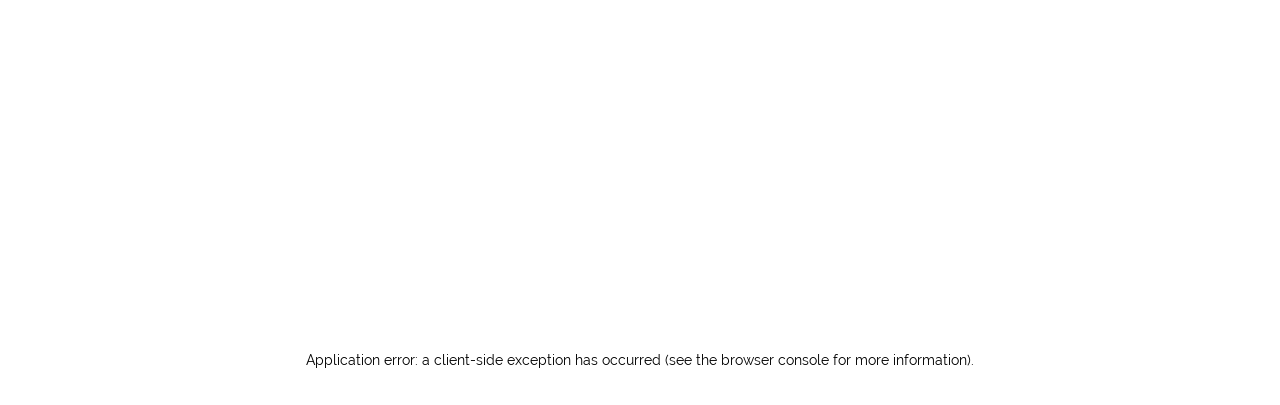

--- FILE ---
content_type: text/html; charset=utf-8
request_url: https://www.kaczergis.pl/katalog/563-olea-europaea
body_size: 20047
content:
<!DOCTYPE html><html lang="pl"><head><meta charSet="utf-8"/><meta name="viewport" content="initial-scale=1.0, width=device-width"/><meta property="og:title" content="Kaczergis - szkółka, sklep, usługi"/><meta property="og:type" content="article"/><meta property="og:locale" content="pl_PL"/><meta property="og:description" content="Szkółka roślin we Wrocławiu"/><title>Olea europaea (Oliwka europejska) | Kaczergis</title><meta property="og:title" content="Olea europaea (Oliwka europejska) | Kaczergis"/><meta property="og:image" content="https://www.kaczergis.pl/images/olea__europaea/_default/olive/400x400"/><meta property="og:image:width" content="400"/><meta property="og:image:height" content="400"/><meta property="og:type" content="product"/><meta property="og:locale" content="pl_PL"/><meta property="og:url" content="https://www.kaczergis.pl/katalog/563-olea-europaea"/><link rel="canonical" href="https://www.kaczergis.pl/katalog/563-olea-europaea"/><meta name="description" content="Oliwka europejska (Olea europaea) - dostępne rozmiary z cenami w szkółce roślin we Wrocławiu! #na żywopłot #nowość #rzadkie #na taras #soliter"/><meta property="og:description" content="Oliwka europejska (Olea europaea) - dostępne rozmiary z cenami w szkółce roślin we Wrocławiu! #na żywopłot #nowość #rzadkie #na taras #soliter"/><link rel="preload" as="image" href="/images/olea__europaea/_default/olive/1200x1200"/><meta name="next-head-count" content="18"/><meta charSet="utf-8"/><link rel="shortcut icon" href="/favicon.ico?k=3"/><link rel="stylesheet" media="print" data-href="https://fonts.googleapis.com/css2?family=Raleway:wght@400;700;800&amp;display=swap"/><noscript><link rel="stylesheet" data-href="https://fonts.googleapis.com/css2?family=Raleway:wght@400;700;800&amp;display=swap"/></noscript><meta name="google-site-verification" content="wZusNzw2DOS_WGVZaMVq1DVW1RiH1jJqA5a-dyk-aY0"/><script async="" src="https://www.googletagmanager.com/gtag/js?id=UA-10950722-4"></script><script>
                window.dataLayer = window.dataLayer || [];
                function gtag(){dataLayer.push(arguments);}
                gtag('js', new Date());

                gtag('config', 'UA-10950722-4', {
                  page_path: window.location.pathname,
                });
            </script><link rel="preconnect" href="https://fonts.gstatic.com" crossorigin /><link rel="preload" href="/_next/static/css/a11311dbf301cbee.css" as="style"/><link rel="stylesheet" href="/_next/static/css/a11311dbf301cbee.css" data-n-g=""/><noscript data-n-css=""></noscript><script defer="" nomodule="" src="/_next/static/chunks/polyfills-c67a75d1b6f99dc8.js"></script><script src="/_next/static/chunks/webpack-715effedac8b66dc.js" defer=""></script><script src="/_next/static/chunks/framework-c267c6bf1da3d953.js" defer=""></script><script src="/_next/static/chunks/main-0f99dcf63550206b.js" defer=""></script><script src="/_next/static/chunks/pages/_app-dcd40054b5c3b0fc.js" defer=""></script><script src="/_next/static/chunks/580e9919-83edfc0725758319.js" defer=""></script><script src="/_next/static/chunks/4f8f1367-ed39f07623cb80f7.js" defer=""></script><script src="/_next/static/chunks/60-91383963d5cc0ff7.js" defer=""></script><script src="/_next/static/chunks/7940-7f62ad878a1d8012.js" defer=""></script><script src="/_next/static/chunks/7515-13a8ae0363b8e1fc.js" defer=""></script><script src="/_next/static/chunks/6706-e2865af44a69a667.js" defer=""></script><script src="/_next/static/chunks/2469-08a005dfdfe51d6e.js" defer=""></script><script src="/_next/static/chunks/5666-aad46c68543531a6.js" defer=""></script><script src="/_next/static/chunks/5916-13e01b152730ab91.js" defer=""></script><script src="/_next/static/chunks/2098-056f8df59513800a.js" defer=""></script><script src="/_next/static/chunks/9369-0fb6632f86e941e3.js" defer=""></script><script src="/_next/static/chunks/pages/katalog/%5Bslug%5D-3128b1c972ba45e8.js" defer=""></script><script src="/_next/static/cXk8XTyDY0NJGEQBhl1WM/_buildManifest.js" defer=""></script><script src="/_next/static/cXk8XTyDY0NJGEQBhl1WM/_ssgManifest.js" defer=""></script><style data-href="https://fonts.googleapis.com/css2?family=Raleway:wght@400;700;800&display=swap">@font-face{font-family:'Raleway';font-style:normal;font-weight:400;font-display:swap;src:url(https://fonts.gstatic.com/s/raleway/v34/1Ptxg8zYS_SKggPN4iEgvnHyvveLxVvaooCM.woff) format('woff')}@font-face{font-family:'Raleway';font-style:normal;font-weight:700;font-display:swap;src:url(https://fonts.gstatic.com/s/raleway/v34/1Ptxg8zYS_SKggPN4iEgvnHyvveLxVs9pYCM.woff) format('woff')}@font-face{font-family:'Raleway';font-style:normal;font-weight:800;font-display:swap;src:url(https://fonts.gstatic.com/s/raleway/v34/1Ptxg8zYS_SKggPN4iEgvnHyvveLxVtapYCM.woff) format('woff')}@font-face{font-family:'Raleway';font-style:normal;font-weight:400;font-display:swap;src:url(https://fonts.gstatic.com/s/raleway/v34/1Ptug8zYS_SKggPNyCAIT4ttDfCmxA.woff2) format('woff2');unicode-range:U+0460-052F,U+1C80-1C8A,U+20B4,U+2DE0-2DFF,U+A640-A69F,U+FE2E-FE2F}@font-face{font-family:'Raleway';font-style:normal;font-weight:400;font-display:swap;src:url(https://fonts.gstatic.com/s/raleway/v34/1Ptug8zYS_SKggPNyCkIT4ttDfCmxA.woff2) format('woff2');unicode-range:U+0301,U+0400-045F,U+0490-0491,U+04B0-04B1,U+2116}@font-face{font-family:'Raleway';font-style:normal;font-weight:400;font-display:swap;src:url(https://fonts.gstatic.com/s/raleway/v34/1Ptug8zYS_SKggPNyCIIT4ttDfCmxA.woff2) format('woff2');unicode-range:U+0102-0103,U+0110-0111,U+0128-0129,U+0168-0169,U+01A0-01A1,U+01AF-01B0,U+0300-0301,U+0303-0304,U+0308-0309,U+0323,U+0329,U+1EA0-1EF9,U+20AB}@font-face{font-family:'Raleway';font-style:normal;font-weight:400;font-display:swap;src:url(https://fonts.gstatic.com/s/raleway/v34/1Ptug8zYS_SKggPNyCMIT4ttDfCmxA.woff2) format('woff2');unicode-range:U+0100-02BA,U+02BD-02C5,U+02C7-02CC,U+02CE-02D7,U+02DD-02FF,U+0304,U+0308,U+0329,U+1D00-1DBF,U+1E00-1E9F,U+1EF2-1EFF,U+2020,U+20A0-20AB,U+20AD-20C0,U+2113,U+2C60-2C7F,U+A720-A7FF}@font-face{font-family:'Raleway';font-style:normal;font-weight:400;font-display:swap;src:url(https://fonts.gstatic.com/s/raleway/v34/1Ptug8zYS_SKggPNyC0IT4ttDfA.woff2) format('woff2');unicode-range:U+0000-00FF,U+0131,U+0152-0153,U+02BB-02BC,U+02C6,U+02DA,U+02DC,U+0304,U+0308,U+0329,U+2000-206F,U+20AC,U+2122,U+2191,U+2193,U+2212,U+2215,U+FEFF,U+FFFD}@font-face{font-family:'Raleway';font-style:normal;font-weight:700;font-display:swap;src:url(https://fonts.gstatic.com/s/raleway/v34/1Ptug8zYS_SKggPNyCAIT4ttDfCmxA.woff2) format('woff2');unicode-range:U+0460-052F,U+1C80-1C8A,U+20B4,U+2DE0-2DFF,U+A640-A69F,U+FE2E-FE2F}@font-face{font-family:'Raleway';font-style:normal;font-weight:700;font-display:swap;src:url(https://fonts.gstatic.com/s/raleway/v34/1Ptug8zYS_SKggPNyCkIT4ttDfCmxA.woff2) format('woff2');unicode-range:U+0301,U+0400-045F,U+0490-0491,U+04B0-04B1,U+2116}@font-face{font-family:'Raleway';font-style:normal;font-weight:700;font-display:swap;src:url(https://fonts.gstatic.com/s/raleway/v34/1Ptug8zYS_SKggPNyCIIT4ttDfCmxA.woff2) format('woff2');unicode-range:U+0102-0103,U+0110-0111,U+0128-0129,U+0168-0169,U+01A0-01A1,U+01AF-01B0,U+0300-0301,U+0303-0304,U+0308-0309,U+0323,U+0329,U+1EA0-1EF9,U+20AB}@font-face{font-family:'Raleway';font-style:normal;font-weight:700;font-display:swap;src:url(https://fonts.gstatic.com/s/raleway/v34/1Ptug8zYS_SKggPNyCMIT4ttDfCmxA.woff2) format('woff2');unicode-range:U+0100-02BA,U+02BD-02C5,U+02C7-02CC,U+02CE-02D7,U+02DD-02FF,U+0304,U+0308,U+0329,U+1D00-1DBF,U+1E00-1E9F,U+1EF2-1EFF,U+2020,U+20A0-20AB,U+20AD-20C0,U+2113,U+2C60-2C7F,U+A720-A7FF}@font-face{font-family:'Raleway';font-style:normal;font-weight:700;font-display:swap;src:url(https://fonts.gstatic.com/s/raleway/v34/1Ptug8zYS_SKggPNyC0IT4ttDfA.woff2) format('woff2');unicode-range:U+0000-00FF,U+0131,U+0152-0153,U+02BB-02BC,U+02C6,U+02DA,U+02DC,U+0304,U+0308,U+0329,U+2000-206F,U+20AC,U+2122,U+2191,U+2193,U+2212,U+2215,U+FEFF,U+FFFD}@font-face{font-family:'Raleway';font-style:normal;font-weight:800;font-display:swap;src:url(https://fonts.gstatic.com/s/raleway/v34/1Ptug8zYS_SKggPNyCAIT4ttDfCmxA.woff2) format('woff2');unicode-range:U+0460-052F,U+1C80-1C8A,U+20B4,U+2DE0-2DFF,U+A640-A69F,U+FE2E-FE2F}@font-face{font-family:'Raleway';font-style:normal;font-weight:800;font-display:swap;src:url(https://fonts.gstatic.com/s/raleway/v34/1Ptug8zYS_SKggPNyCkIT4ttDfCmxA.woff2) format('woff2');unicode-range:U+0301,U+0400-045F,U+0490-0491,U+04B0-04B1,U+2116}@font-face{font-family:'Raleway';font-style:normal;font-weight:800;font-display:swap;src:url(https://fonts.gstatic.com/s/raleway/v34/1Ptug8zYS_SKggPNyCIIT4ttDfCmxA.woff2) format('woff2');unicode-range:U+0102-0103,U+0110-0111,U+0128-0129,U+0168-0169,U+01A0-01A1,U+01AF-01B0,U+0300-0301,U+0303-0304,U+0308-0309,U+0323,U+0329,U+1EA0-1EF9,U+20AB}@font-face{font-family:'Raleway';font-style:normal;font-weight:800;font-display:swap;src:url(https://fonts.gstatic.com/s/raleway/v34/1Ptug8zYS_SKggPNyCMIT4ttDfCmxA.woff2) format('woff2');unicode-range:U+0100-02BA,U+02BD-02C5,U+02C7-02CC,U+02CE-02D7,U+02DD-02FF,U+0304,U+0308,U+0329,U+1D00-1DBF,U+1E00-1E9F,U+1EF2-1EFF,U+2020,U+20A0-20AB,U+20AD-20C0,U+2113,U+2C60-2C7F,U+A720-A7FF}@font-face{font-family:'Raleway';font-style:normal;font-weight:800;font-display:swap;src:url(https://fonts.gstatic.com/s/raleway/v34/1Ptug8zYS_SKggPNyC0IT4ttDfA.woff2) format('woff2');unicode-range:U+0000-00FF,U+0131,U+0152-0153,U+02BB-02BC,U+02C6,U+02DA,U+02DC,U+0304,U+0308,U+0329,U+2000-206F,U+20AC,U+2122,U+2191,U+2193,U+2212,U+2215,U+FEFF,U+FFFD}</style></head><body><div id="__next"><!--$--><style data-emotion="css-global 1pwfqy5">*{box-sizing:border-box;font-family:"Raleway",sans-serif;}*:focus{outline-offset:0;outline:none;}html{font-size:1em;line-height:1.5;}html.u-overflow-hidden{overflow:hidden;}body{overflow-x:hidden;overflow-y:scroll;margin:0;padding:0;--container-gutter:15px;--g:calc(2 * var(--container-gutter));--container-width:min(calc(100% - var(--g)), 1440px);--container-width-narrower:min(calc(100% - var(--g)), 1100px);--container-width-narrower2:min(calc(100% - var(--g)), 48rem);--container-width-wider:min(calc(100% - var(--g)), 1600px);--bg-color:#fbfbfb;background-color:var(--bg-color);}@media only screen and (min-width: 768px){body{--container-gutter:20px;}}h1,h2,h3,h4,h5,h6{margin:0;font-weight:inherit;}small{font-size:1em;}a{-webkit-text-decoration:none;text-decoration:none;color:inherit;cursor:pointer;}p{margin-top:0;color:rgb(5,57,19);}sup{vertical-align:top;position:relative;top:-0.4em;}strong,b{font-weight:600;}@font-face{font-family:"Raleway";font-style:normal;font-weight:400;font-display:swap;src:local("Raleway"),local("Raleway-Regular"),url(https://fonts.gstatic.com/s/raleway/v14/1Ptug8zYS_SKggPNyCMIT5lu.woff2) format("woff2");unicode-range:U+0100-024F,U+0259,U+1E00-1EFF,U+2020,U+20A0-20AB,U+20AD-20CF,U+2113,U+2C60-2C7F,U+A720-A7FF;}@font-face{font-family:"Raleway";font-style:normal;font-weight:400;font-display:swap;src:local("Raleway"),local("Raleway-Regular"),url(https://fonts.gstatic.com/s/raleway/v14/1Ptug8zYS_SKggPNyC0ITw.woff2) format("woff2");unicode-range:U+0000-00FF,U+0131,U+0152-0153,U+02BB-02BC,U+02C6,U+02DA,U+02DC,U+2000-206F,U+2074,U+20AC,U+2122,U+2191,U+2193,U+2212,U+2215,U+FEFF,U+FFFD;}@font-face{font-family:"Raleway";font-style:normal;font-weight:700;font-display:swap;src:local("Raleway Bold"),local("Raleway-Bold"),url(https://fonts.gstatic.com/s/raleway/v14/1Ptrg8zYS_SKggPNwJYtWqhPAMif.woff2) format("woff2");unicode-range:U+0100-024F,U+0259,U+1E00-1EFF,U+2020,U+20A0-20AB,U+20AD-20CF,U+2113,U+2C60-2C7F,U+A720-A7FF;}@font-face{font-family:"Raleway";font-style:normal;font-weight:700;font-display:swap;src:local("Raleway Bold"),local("Raleway-Bold"),url(https://fonts.gstatic.com/s/raleway/v14/1Ptrg8zYS_SKggPNwJYtWqZPAA.woff2) format("woff2");unicode-range:U+0000-00FF,U+0131,U+0152-0153,U+02BB-02BC,U+02C6,U+02DA,U+02DC,U+2000-206F,U+2074,U+20AC,U+2122,U+2191,U+2193,U+2212,U+2215,U+FEFF,U+FFFD;}@font-face{font-family:"Raleway";font-style:normal;font-weight:800;font-display:swap;src:local("Raleway ExtraBold"),local("Raleway-ExtraBold"),url(https://fonts.gstatic.com/s/raleway/v14/1Ptrg8zYS_SKggPNwIouWqhPAMif.woff2) format("woff2");unicode-range:U+0100-024F,U+0259,U+1E00-1EFF,U+2020,U+20A0-20AB,U+20AD-20CF,U+2113,U+2C60-2C7F,U+A720-A7FF;}@font-face{font-family:"Raleway";font-style:normal;font-weight:800;font-display:swap;src:local("Raleway ExtraBold"),local("Raleway-ExtraBold"),url(https://fonts.gstatic.com/s/raleway/v14/1Ptrg8zYS_SKggPNwIouWqZPAA.woff2) format("woff2");unicode-range:U+0000-00FF,U+0131,U+0152-0153,U+02BB-02BC,U+02C6,U+02DA,U+02DC,U+2000-206F,U+2074,U+20AC,U+2122,U+2191,U+2193,U+2212,U+2215,U+FEFF,U+FFFD;}.in-container{width:100%;margin-left:auto;margin-right:auto;max-width:var(--container-width);}.in-container.narrower{max-width:var(--container-width-narrower);}.in-container.narrower2{max-width:var(--container-width-narrower2);}.in-container.wider{max-width:var(--container-width-wider);}.page-wrapper{overflow-x:hidden;min-height:100vh;display:-webkit-box;display:-webkit-flex;display:-ms-flexbox;display:flex;-webkit-flex-direction:column;-ms-flex-direction:column;flex-direction:column;}.page-wrapper >.grow{-webkit-box-flex:1;-webkit-flex-grow:1;-ms-flex-positive:1;flex-grow:1;}.with-modal--blur .page-wrapper{-webkit-filter:blur(12px);filter:blur(12px);}.k-button{border-radius:0.2rem;max-width:16em;font-size:1.5rem;display:-webkit-box;display:-webkit-flex;display:-ms-flexbox;display:flex;line-height:1.2;-webkit-align-items:center;-webkit-box-align:center;-ms-flex-align:center;align-items:center;padding:0.5rem 1.5rem;background-color:rgb(48,144,51);color:#fafafa;fill:currentColor;border:2px solid transparent;}.k-button.display-inline{display:-webkit-inline-box;display:-webkit-inline-flex;display:-ms-inline-flexbox;display:inline-flex;}.k-button.display-inline-inline{display:inline;}.k-button.display-inline-block{display:inline-block;}.k-button.no-overflow{white-space:nowrap;text-overflow:ellipsis;overflow:hidden;display:block;}.k-button.font-very-small{font-size:0.875rem;padding:2px 1.125em;border:none;}.k-button.font-very-small:hover,.k-button.font-very-small:focus{border:none;}.k-button.font-small{font-size:0.875rem;padding:0.35em 0.75em;}.k-button.font-medium{font-size:1rem;padding:0.5em 0.75em;}.k-button.font-none{font-size:1rem;padding:0;}.k-button.block-center{margin-left:auto;margin-right:auto;}.k-button:not(.flat){box-shadow:1px 4px 16px 5px rgba(77, 80, 79, 0.1);}.k-button:hover{cursor:pointer;background-color:rgb(116,182,65);color:#fafafa;}.k-button.alignment-center{-webkit-box-pack:center;-ms-flex-pack:center;-webkit-justify-content:center;justify-content:center;}.k-button.margin-vertical{margin-top:0.75em;margin-bottom:0.75em;}.k-button.margin-horizontal{margin-left:0.2rem;margin-right:0.2rem;}.k-button.inline-block{display:inline-block;margin-left:unset;margin-right:unset;}.k-button.white{background-color:#ffffff;color:#006734;fill:#fafafa;box-shadow:1px 1px 4px 1px rgba(86, 86, 86, 0.68);}.k-button.white:hover{color:white;}.k-button.state-disabled{background-color:#ccc!important;color:#f7f7f7!important;box-shadow:none!important;cursor:not-allowed;}.k-button.state-disabled:hover{background-color:#ccc!important;color:#f7f7f7!important;box-shadow:none!important;}.k-button.color-complimentary{color:white;background-color:#b94264;}.k-button.color-complimentary:hover{background-color:#8d3145;}.k-button.color-primary{color:white;background-color:rgb(48,144,51);}.k-button.color-primary:hover{background-color:#006734;}.k-button.color-grey{color:rgb(5,57,19);background-color:#f7f7f7;border:1px solid #f7f7f7;}.k-button.color-grey:hover{background-color:#eee;border:1px solid #eee;}.k-button.color-grey:focus{border:1px solid rgb(51,51,51);}.k-button.color-complimentary-second{color:white;background-color:#cd7049;}.k-button.color-complimentary-second:hover{background-color:#9e4b28;}.k-button.color-transparent{color:white;background-color:transparent;}.k-button.color-transparent:hover{background-color:#b94264;}.k-button.color-transparent:hover svg{color:white;fill:white;}.k-button.color-transparent svg{color:#b94264;fill:#b94264;}.k-button.color-transparent-inherit{color:currentColor;background-color:transparent;}.k-button.color-transparent-inherit:hover{-webkit-text-decoration:underline;text-decoration:underline;}.k-button.color-transparent-inherit:hover svg{color:currentColor;fill:currentColor;}.k-button.color-transparent-inherit svg{color:currentColor;fill:currentColor;}.k-button.disabled{cursor:not-allowed;background-color:#eefbf3;color:#666;}.k-button.disabled:hover{background-color:#eefbf3;}.k-button.disabled svg{color:#666;fill:#666;}.k-button svg{color:inherit;fill:currentColor;}.k-button:focus{border:2px solid #02542b;}</style><div id="modal-root"></div><div class="page-wrapper"><style data-emotion="css 1ki4zrl">.css-1ki4zrl{--bg-color:#006734;color:#f7f7f7;z-index:10;background-color:var(--bg-color);}.css-1ki4zrl.variant-admin{--bg-color:#611f25;}</style><header class="css-1ki4zrl"><style data-emotion="css i00fdd">.css-i00fdd{display:grid;-webkit-box-pack:justify;-webkit-justify-content:space-between;justify-content:space-between;grid-template-columns:auto 1fr;grid-column-gap:6px;-webkit-align-items:center;-webkit-box-align:center;-ms-flex-align:center;align-items:center;--header:var(--header-height);height:var(--header);position:relative;}.css-i00fdd.with-search{grid-template-columns:1fr minmax(25em, auto) 1fr;}@media only screen and (max-width: 1100px){.css-i00fdd.with-search{grid-template-columns:auto 1fr;grid-template-rows:1fr 1fr;--header:calc(2 * var(--header-height));}}@media only screen and (max-width: 1100px){.css-i00fdd ._search{grid-row:2;grid-column:1/span 3;justify-self:center;}}@media only screen and (max-width: 1100px){.css-i00fdd ._links{grid-row:1;grid-column:2/span 2;}}</style><div class="in-container with-search css-i00fdd"><style data-emotion="css 1abm6gs">.css-1abm6gs{width:130px;height:100%;display:-webkit-box;display:-webkit-flex;display:-ms-flexbox;display:flex;-webkit-align-items:center;-webkit-box-align:center;-ms-flex-align:center;align-items:center;padding:0 10px;margin-left:0;}.css-1abm6gs:hover{background-color:rgb(48,144,51);}</style><a class="css-1abm6gs" href="/"><style data-emotion="css 1275qna">.css-1275qna{margin:0;color:white;fill:currentColor;display:block;}.css-1275qna .header-logo{-webkit-transition:0.1s ease-out;transition:0.1s ease-out;}.css-1275qna .header-logo:hover{-webkit-transition:0.1s ease-out;transition:0.1s ease-out;color:white;}</style><span class="css-1275qna"><svg class="header-logo" width="100%" height="30" xmlns="http://www.w3.org/2000/svg" viewBox="0 0 868.7 186.19" preserveAspectRatio="xMinYMid meet"><path class="letter letter-K" d="M0,183.85V15.24h44.5v168.62H0z M67.93,183.85L44.98,113.6l17.33-53.87h48.94l-25.07,52.23l29.75,71.89H67.93z"></path><path class="letter letter-A" d="M179.29,183.85l-7.03-8.66c0,0-7.26,11-23.42,11c-12.89,0-34.68-3.25-34.68-40.04 c0-39.81,31.87-43.1,48.96-43.1h8.43v-4.91c0-5.62-2.33-7.72-10.54-7.72c-12.41,0-33.96,6.08-33.96,6.08V64.64 c0,0,21.07-7.25,45.67-7.25c25.3,0,43.33,7.25,43.33,37.95v88.52H179.29z M171.55,124.14l-3.75,0.23 c-8.43,0.46-10.78,4.45-10.78,19.19c0,11.02,2.58,15.25,8.67,15.25c2.82,0,5.86-1.42,5.86-1.42V124.14z"></path><path class="letter letter-C" d="M280.53,186.19c-18.53,0-54.33-1.16-54.33-63.7c0-63.24,42.39-65.11,56.9-65.11c11.47,0,22.72,4.21,22.72,4.21 v33.04c0,0-11.74-3.51-19.68-3.51c-7.97,0-15.46,4.67-15.46,31.37c0,22.25,4.67,29.28,13.59,29.28c10.07,0,21.55-3.76,21.55-3.76 v33.96C305.83,181.97,293.4,186.19,280.53,186.19z"></path><path class="letter letter-Z" d="M405.48,183.85h-92.51v-29.27l41.46-62.77h-41.46V59.73h92.51v29.27l-41.47,62.77h43.81L405.48,183.85z"></path><path class="letter letter-E" d="M457.13,136.54c0,13.36,6.53,15.92,17.55,15.92c13.33,0,36.29-4.9,36.29-4.9v32.31c0,0-17.78,6.32-36.29,6.32 c-27.88,0-61.82-4.45-61.82-63.93c0-52.45,26.68-64.88,54.79-64.88c28.8,0,49.65,14.74,49.65,64.41v14.75H457.13z M467.65,83.86 c-11.24,0-10.06,13.82-10.52,28.56h18.72C475.85,97.91,476.56,83.86,467.65,83.86z"></path><path class="letter letter-R" d="M603.13,59.96c0,0-3.71-2.58-13.83-2.58c-10.28,0-17.31,6.54-19.9,14.29l-6.55-11.94h-35.38v124.12h44.52 V98.85c0,0,6.32-4.21,14.76-4.21c7.97,0,16.38,2.34,16.38,2.34V59.96z"></path><path class="letter letter-G" d="M721.65,183.67c-3.08-20-17.45-25.35-39.18-27.22l-30.67-2.57c-6.32-0.48-8.43-1.64-8.43-5.15 c0-2.35,1.4-4.22,1.4-4.22s5.41,1.4,14.77,1.4c30.21,0,52.93-7.95,52.93-43.8c0-5.14-1.87-10.53-4.69-15.46l17.09,0.71V59.73 h-44.48c-5.88,0-12.43-2.35-20.85-2.35c-27.64,0-53.17,8.19-53.17,42.86c0,16.86,6.35,28.11,15.46,35.14 c-7.25,3.27-14.98,10.31-14.98,20.61c0,9.6,4.21,16.38,11.95,20.84c11.5,5.17,31.78,5.44,38.36,6.84h48.39H721.65z M659.53,80.56 c6.08,0,9.37,1.18,9.37,19.68c0,20.39-2.35,22.48-9.37,22.48c-6.78,0-9.13-1.4-9.13-22.48C650.4,82.21,654.37,80.56,659.53,80.56z"></path><path class="letter letter-I" d="M729.02,183.85V59.73h44.5v124.12H729.02z M751.26,44.51c-12.42,0-22.01-10.07-22.01-22.26 c0-12.18,9.59-22.25,22.01-22.25c12.4,0,22.01,10.07,22.01,22.25C773.27,34.44,763.66,44.51,751.26,44.51z"></path><path class="letter letter-S" d="M820.92,186.19c-18.48,0-35.57-5.84-35.57-5.84v-32.08c0,0,21.07,5.37,27.85,5.37 c6.78,0,11.95-0.93,11.95-7.02c0-5.38-4.45-7.26-10.54-10.08l-5.62-2.57c-10.54-4.9-25.54-13.34-25.54-36.07 c0-33.27,26.01-40.52,47.77-40.52c19.89,0,32.79,5.86,32.79,5.86v31.14c0,0-15.7-4.9-27.87-4.9c-5.36,0-9.36,1.4-9.36,6.08 c0,5.63,5.15,7.49,11.03,10.07l4.66,2.11c11,4.92,26.22,12.9,26.22,36.32C868.7,181.52,840.85,186.19,820.92,186.19z"></path></svg></span></a><div class="_search component--offer-search__input-wrapper theme-transparent"><form><div class="no-button"><input placeholder="szukaj..." class="component--offer-search__input" value=""/><svg stroke="currentColor" fill="currentColor" stroke-width="0" viewBox="0 0 512 512" class="component--offer-search__input-icon" height="1em" width="1em" xmlns="http://www.w3.org/2000/svg"><path d="M505 442.7L405.3 343c-4.5-4.5-10.6-7-17-7H372c27.6-35.3 44-79.7 44-128C416 93.1 322.9 0 208 0S0 93.1 0 208s93.1 208 208 208c48.3 0 92.7-16.4 128-44v16.3c0 6.4 2.5 12.5 7 17l99.7 99.7c9.4 9.4 24.6 9.4 33.9 0l28.3-28.3c9.4-9.4 9.4-24.6.1-34zM208 336c-70.7 0-128-57.2-128-128 0-70.7 57.2-128 128-128 70.7 0 128 57.2 128 128 0 70.7-57.2 128-128 128z"></path></svg></div></form></div><style data-emotion="css 18ddhdb">.css-18ddhdb{display:-webkit-box;display:-webkit-flex;display:-ms-flexbox;display:flex;height:100%;-webkit-box-pack:end;-ms-flex-pack:end;-webkit-justify-content:flex-end;justify-content:flex-end;}@media only screen and (max-width: 767px){.css-18ddhdb ._menu{-webkit-order:2;-ms-flex-order:2;order:2;}}</style><div class="_links css-18ddhdb"><div class="_menu"><style data-emotion="css 4banv8">.css-4banv8{display:none;}@media only screen and (max-width: 767px){.css-4banv8{height:var(--header-height);width:var(--header-height);cursor:pointer;background-color:#02542b;border:none;outline:none;display:-webkit-box;display:-webkit-flex;display:-ms-flexbox;display:flex;-webkit-align-items:center;-webkit-box-align:center;-ms-flex-align:center;align-items:center;-webkit-box-pack:center;-ms-flex-pack:center;-webkit-justify-content:center;justify-content:center;-webkit-flex-direction:column;-ms-flex-direction:column;flex-direction:column;}.css-4banv8:hover,.opened>.css-4banv8{background-color:rgb(48,144,51);}.css-4banv8 ._bar{display:block;width:calc(70%);height:3px;background-color:#eefbf3;margin:3px 0;-webkit-transition:0.15s ease-out;transition:0.15s ease-out;}.opened .css-4banv8 .first{-webkit-transform:translateY(9px) rotate(45deg);-moz-transform:translateY(9px) rotate(45deg);-ms-transform:translateY(9px) rotate(45deg);transform:translateY(9px) rotate(45deg);}.opened .css-4banv8 .second{visibility:hidden;}.opened .css-4banv8 .third{-webkit-transform:translateY(-9px) rotate(-45deg);-moz-transform:translateY(-9px) rotate(-45deg);-ms-transform:translateY(-9px) rotate(-45deg);transform:translateY(-9px) rotate(-45deg);}}</style><button class="css-4banv8"><span class="_bar first"></span><span class="_bar second"></span><span class="_bar third"></span></button><style data-emotion="css 118z7uz">.css-118z7uz{display:grid;grid-column-gap:0;grid-auto-flow:column;height:100%;-webkit-align-items:center;-webkit-box-align:center;-ms-flex-align:center;align-items:center;}@media only screen and (max-width: 768px){.css-118z7uz{position:absolute;width:100vw;left:calc(-1 * var(--container-gutter));top:var(--header);background-color:#006734;display:none;-webkit-flex-direction:column;-ms-flex-direction:column;flex-direction:column;height:auto;padding:12px 0;}.opened .css-118z7uz{display:-webkit-box;display:-webkit-flex;display:-ms-flexbox;display:flex;}}</style><div class="css-118z7uz"><style data-emotion="css 1cf7gdg">.css-1cf7gdg{width:100%;height:calc(100% - 2px);display:-webkit-box;display:-webkit-flex;display:-ms-flexbox;display:flex;-webkit-align-items:center;-webkit-box-align:center;-ms-flex-align:center;align-items:center;padding:0 15px;border-bottom:3px solid transparent;text-transform:lowercase;}@media only screen and (max-width: 768px){.css-1cf7gdg{padding:6px calc(2 * var(--container-gutter));}}@media only screen and (max-width: 768px){.css-1cf7gdg{border-bottom:none;}}.css-1cf7gdg:hover{background-color:rgb(48,144,51);}.css-1cf7gdg.active{border-bottom-color:rgb(116,182,65);}</style><a class="css-1cf7gdg" href="/katalog"><style data-emotion="css 1snhejx">.css-1snhejx{display:none;width:20px;height:20px;color:white;fill:currentColor;margin-right:3px;margin-bottom:2px;}@media only screen and (min-width: 768px){.css-1snhejx{display:block;}}</style><svg stroke="currentColor" fill="currentColor" stroke-width="0" viewBox="0 0 576 512" class="css-1snhejx" height="1em" width="1em" xmlns="http://www.w3.org/2000/svg"><path d="M546.2 9.7c-5.6-12.5-21.6-13-28.3-1.2C486.9 62.4 431.4 96 368 96h-80C182 96 96 182 96 288c0 7 .8 13.7 1.5 20.5C161.3 262.8 253.4 224 384 224c8.8 0 16 7.2 16 16s-7.2 16-16 16C132.6 256 26 410.1 2.4 468c-6.6 16.3 1.2 34.9 17.5 41.6 16.4 6.8 35-1.1 41.8-17.3 1.5-3.6 20.9-47.9 71.9-90.6 32.4 43.9 94 85.8 174.9 77.2C465.5 467.5 576 326.7 576 154.3c0-50.2-10.8-102.2-29.8-144.6z"></path></svg><span>Katalog</span></a><a class="css-1cf7gdg" href="/kaczergis"><svg class="css-1snhejx" xmlns="http://www.w3.org/2000/svg" width="423.6" height="427.33" viewBox="0 0 423.6 427.33"><path class="st0" d="M264.03,91.7c40.18-8.13,81.67-7.1,125.96,11.93c-61.33-17.95-130.65,3.23-184.71,36.31 c10.9-39.15,9.02-75.58-10.12-116.21c20.74,27.52,28.48,56.23,29.6,85.47C251.5,69.05,245.57,32.33,190.92,0 c-37.47,37.73-51.25,90.28,2.99,129.47c-1.01,6.87-4.18,15.33-7.73,23.07c-1.7,1.21-3.28,2.45-4.92,3.68 c-6.79,4.71-13.94,9.85-21.15,15.12c19.69-0.98,37.52,0.57,55.56-11.27c13.38-10.57,24.59-17.13,31.06-19.73 c71.18,60.76,138.02,24.63,176.87-38.74C361.6,37.99,309.75,42.09,264.03,91.7z"></path><path class="st0" d="M212.6,355.17c-12.46,16.28-29.42,28.47-49.15,35.78c-3.48,1.31-8.46,3.07-13.83,4.55l20.96,31.83h93.04 L212.6,355.17z"></path><path class="st0" d="M148.32,263.38c-3.16-7.17-6.45-22.59,11.31-40.6c5.54-5.63,22.87-26.01,36.88-42.95 c-1.16,0.3-2.28,0.72-3.47,0.99c-18.77,4.39-38.42-1.21-55.31,7.19c-30.37,23.02-56.68,44.32-56.68,44.32h-0.49V6.65H0v420.68 h80.56V291.54h0.49l34.12,51.73C136.49,321.28,155.22,295.23,148.32,263.38z"></path><path class="st0" d="M167.16,290.93c-6.22,24.94-24.79,46.42-43.7,64.93l16.66,25.26c1.55-0.21,3.08-0.34,4.62-0.71 c6.28-1.49,12.47-3.33,18.27-6.15c16.53-8.03,29.08-19.87,37.85-35.66L167.16,290.93z"></path></svg><span>Kaczergis</span></a><a class="css-1cf7gdg" href="/blog"><svg stroke="currentColor" fill="currentColor" stroke-width="0" viewBox="0 0 448 512" class="css-1snhejx" height="1em" width="1em" xmlns="http://www.w3.org/2000/svg"><path d="M448 360V24c0-13.3-10.7-24-24-24H96C43 0 0 43 0 96v320c0 53 43 96 96 96h328c13.3 0 24-10.7 24-24v-16c0-7.5-3.5-14.3-8.9-18.7-4.2-15.4-4.2-59.3 0-74.7 5.4-4.3 8.9-11.1 8.9-18.6zM128 134c0-3.3 2.7-6 6-6h212c3.3 0 6 2.7 6 6v20c0 3.3-2.7 6-6 6H134c-3.3 0-6-2.7-6-6v-20zm0 64c0-3.3 2.7-6 6-6h212c3.3 0 6 2.7 6 6v20c0 3.3-2.7 6-6 6H134c-3.3 0-6-2.7-6-6v-20zm253.4 250H96c-17.7 0-32-14.3-32-32 0-17.6 14.4-32 32-32h285.4c-1.9 17.1-1.9 46.9 0 64z"></path></svg><span>Blog</span></a><a class="css-1cf7gdg" href="/kontakt"><svg stroke="currentColor" fill="currentColor" stroke-width="0" viewBox="0 0 384 512" class="css-1snhejx" height="1em" width="1em" xmlns="http://www.w3.org/2000/svg"><path d="M172.268 501.67C26.97 291.031 0 269.413 0 192 0 85.961 85.961 0 192 0s192 85.961 192 192c0 77.413-26.97 99.031-172.268 309.67-9.535 13.774-29.93 13.773-39.464 0zM192 272c44.183 0 80-35.817 80-80s-35.817-80-80-80-80 35.817-80 80 35.817 80 80 80z"></path></svg><span>Kontakt</span></a></div></div><style data-emotion="css 1gxfwlw">.css-1gxfwlw{height:var(--header-height);display:-webkit-box;display:-webkit-flex;display:-ms-flexbox;display:flex;-webkit-box-pack:center;-ms-flex-pack:center;-webkit-justify-content:center;justify-content:center;-webkit-align-items:center;-webkit-box-align:center;-ms-flex-align:center;align-items:center;}</style><div class="cart-and-profile-header-part css-1gxfwlw"><a class="cart-and-profile-header-part__element account" href="/konto"><style data-emotion="css ikr4f3">.css-ikr4f3{width:20px;height:20px;fill:#f6dfe6;}</style><svg stroke="currentColor" fill="currentColor" stroke-width="0" viewBox="0 0 448 512" class="cart-and-profile-header-part__icon css-ikr4f3" height="1em" width="1em" xmlns="http://www.w3.org/2000/svg"><path d="M224 256c70.7 0 128-57.3 128-128S294.7 0 224 0 96 57.3 96 128s57.3 128 128 128zm89.6 32h-16.7c-22.2 10.2-46.9 16-72.9 16s-50.6-5.8-72.9-16h-16.7C60.2 288 0 348.2 0 422.4V464c0 26.5 21.5 48 48 48h352c26.5 0 48-21.5 48-48v-41.6c0-74.2-60.2-134.4-134.4-134.4z"></path></svg></a><style data-emotion="css o3ey3v">.css-o3ey3v{position:relative;height:100%;display:-webkit-box;display:-webkit-flex;display:-ms-flexbox;display:flex;-webkit-box-pack:center;-ms-flex-pack:center;-webkit-justify-content:center;justify-content:center;-webkit-align-items:center;-webkit-box-align:center;-ms-flex-align:center;align-items:center;}.css-o3ey3v .cart-hover-dropdown{display:none;}.css-o3ey3v:hover .cart-hover-count{display:none;}.css-o3ey3v:hover .cart-hover-dropdown{display:block;}</style><div class="css-o3ey3v"><a class="cart-and-profile-header-part__element cart" href="/koszyk"><svg stroke="currentColor" fill="currentColor" stroke-width="0" viewBox="0 0 576 512" class="cart-and-profile-header-part__icon css-ikr4f3" height="1em" width="1em" xmlns="http://www.w3.org/2000/svg"><path d="M528.12 301.319l47.273-208C578.806 78.301 567.391 64 551.99 64H159.208l-9.166-44.81C147.758 8.021 137.93 0 126.529 0H24C10.745 0 0 10.745 0 24v16c0 13.255 10.745 24 24 24h69.883l70.248 343.435C147.325 417.1 136 435.222 136 456c0 30.928 25.072 56 56 56s56-25.072 56-56c0-15.674-6.447-29.835-16.824-40h209.647C430.447 426.165 424 440.326 424 456c0 30.928 25.072 56 56 56s56-25.072 56-56c0-22.172-12.888-41.332-31.579-50.405l5.517-24.276c3.413-15.018-8.002-29.319-23.403-29.319H218.117l-6.545-32h293.145c11.206 0 20.92-7.754 23.403-18.681z"></path></svg></a><style data-emotion="css pm78bc">.css-pm78bc{position:absolute;top:100%;right:0;width:30em;padding-top:0;padding-right:0;z-index:11;}</style><div class="cart-hover-dropdown css-pm78bc"><style data-emotion="css 115yqup">.css-115yqup{border-radius:4px;border:1px solid #0a0a0a2b;box-shadow:0 2px 20px 3px #2727271f;background-color:hsl(11deg 24% 95%);}</style><div class="css-115yqup"></div></div></div></div></div></div></header><style data-emotion="css 1ujnhlc">.css-1ujnhlc{display:block;}.css-1ujnhlc.size-xs{height:4px;}@media only screen and (min-width: 576px){.css-1ujnhlc.size-xs{height:6px;}}.css-1ujnhlc.size-sm{height:16px;}@media only screen and (min-width: 576px){.css-1ujnhlc.size-sm{height:20px;}}.css-1ujnhlc.size-md{height:24px;}@media only screen and (min-width: 576px){.css-1ujnhlc.size-md{height:40px;}}.css-1ujnhlc.size-lg{height:48px;}@media only screen and (min-width: 576px){.css-1ujnhlc.size-lg{height:80px;}}@media only screen and (min-width: 1000px){.css-1ujnhlc.size-lg{height:100px;}}</style><span class="size-md css-1ujnhlc"></span><div class="in-container grow"><script type="application/ld+json">{
    "@context": "https://schema.org",
    "@type": "BreadcrumbList",
    "itemListElement": [
        {
            "@type": "ListItem",
            "position": 1,
            "name": "Katalog",
            "item": "https://www.kaczergis.pl/katalog"
        },
        {
            "@type": "ListItem",
            "position": 2,
            "name": "drzewa liściaste",
            "item": "https://www.kaczergis.pl/drzewa-lisciaste"
        },
        {
            "@type": "ListItem",
            "position": 3,
            "name": "pozostałe drzewa liściaste ",
            "item": "https://www.kaczergis.pl/drzewa-lisciaste/drzewa-lisciaste-pozostale"
        },
        {
            "@type": "ListItem",
            "position": 4,
            "name": "Olea europaea"
        }
    ]
}</script><div class="component--catalogue__navigation"><style data-emotion="css cy1vnx">.css-cy1vnx{display:-webkit-box;display:-webkit-flex;display:-ms-flexbox;display:flex;list-style-type:none;-webkit-align-items:center;-webkit-box-align:center;-ms-flex-align:center;align-items:center;padding:0;margin:0 0 10px;}</style><ol class="css-cy1vnx"><li class="component--catalogue__navigation__back"><a href="/katalog"><style data-emotion="css kff9ir">.css-kff9ir{text-transform:capitalize;}</style><span class="component--catalogue__navigation__back__label root css-kff9ir">Katalog</span><svg stroke="currentColor" fill="currentColor" stroke-width="0" viewBox="0 0 512 512" class="component--catalogue__navigation__back__icon" height="1em" width="1em" xmlns="http://www.w3.org/2000/svg"><path d="M64 96H0c0 123.7 100.3 224 224 224v144c0 8.8 7.2 16 16 16h32c8.8 0 16-7.2 16-16V320C288 196.3 187.7 96 64 96zm384-64c-84.2 0-157.4 46.5-195.7 115.2 27.7 30.2 48.2 66.9 59 107.6C424 243.1 512 147.9 512 32h-64z"></path></svg><svg stroke="currentColor" fill="currentColor" stroke-width="0" viewBox="0 0 24 24" height="1em" width="1em" xmlns="http://www.w3.org/2000/svg"><path fill="none" d="M0 0h24v24H0z"></path><path d="M10 6L8.59 7.41 13.17 12l-4.58 4.59L10 18l6-6z"></path></svg></a></li><li class="component--catalogue__navigation__back"><a href="/drzewa-lisciaste"><span class="component--catalogue__navigation__back__label css-kff9ir">drzewa liściaste</span><svg stroke="currentColor" fill="currentColor" stroke-width="0" viewBox="0 0 24 24" height="1em" width="1em" xmlns="http://www.w3.org/2000/svg"><path fill="none" d="M0 0h24v24H0z"></path><path d="M10 6L8.59 7.41 13.17 12l-4.58 4.59L10 18l6-6z"></path></svg></a></li><li class="component--catalogue__navigation__back"><a href="/drzewa-lisciaste/drzewa-lisciaste-pozostale"><span class="component--catalogue__navigation__back__label css-kff9ir">pozostałe drzewa liściaste </span><svg stroke="currentColor" fill="currentColor" stroke-width="0" viewBox="0 0 24 24" height="1em" width="1em" xmlns="http://www.w3.org/2000/svg"><path fill="none" d="M0 0h24v24H0z"></path><path d="M10 6L8.59 7.41 13.17 12l-4.58 4.59L10 18l6-6z"></path></svg></a></li><li class="component--catalogue__navigation__back">Olea europaea</li></ol></div><div class="component--catalogue-item"><div class="component--catalogue-item__toast"><button class="component--catalogue-item__toast__close"><svg stroke="currentColor" fill="currentColor" stroke-width="0" viewBox="0 0 352 512" height="1em" width="1em" xmlns="http://www.w3.org/2000/svg"><path d="M242.72 256l100.07-100.07c12.28-12.28 12.28-32.19 0-44.48l-22.24-22.24c-12.28-12.28-32.19-12.28-44.48 0L176 189.28 75.93 89.21c-12.28-12.28-32.19-12.28-44.48 0L9.21 111.45c-12.28 12.28-12.28 32.19 0 44.48L109.28 256 9.21 356.07c-12.28 12.28-12.28 32.19 0 44.48l22.24 22.24c12.28 12.28 32.2 12.28 44.48 0L176 322.72l100.07 100.07c12.28 12.28 32.2 12.28 44.48 0l22.24-22.24c12.28-12.28 12.28-32.19 0-44.48L242.72 256z"></path></svg></button></div><style data-emotion="css obq03l">.css-obq03l{margin-bottom:0;display:grid;grid-template-columns:100%;}@media only screen and (min-width: 992px){.css-obq03l{grid-template-columns:minmax(0, 5fr) minmax(0, 4fr);grid-column-gap:30px;}}</style><div class="css-obq03l"><div class="component--catalogue-item__gallery-wrapper"><style data-emotion="css 27z147">.css-27z147{position:-webkit-sticky;position:sticky;top:86px;}</style><div class="css-27z147"><div class="component--catalogue-item__image-wrapper"><style data-emotion="css hunoaa">.css-hunoaa{background:#006734d4;color:#eefbf3;width:60px;height:60px;position:absolute;z-index:123;padding:16px;right:0;border-top-right-radius:5px;cursor:pointer;}.css-hunoaa:hover{background:#006734;}</style><svg stroke="currentColor" fill="currentColor" stroke-width="0" viewBox="0 0 512 512" class="css-hunoaa" height="1em" width="1em" xmlns="http://www.w3.org/2000/svg"><path d="M304 192v32c0 6.6-5.4 12-12 12h-56v56c0 6.6-5.4 12-12 12h-32c-6.6 0-12-5.4-12-12v-56h-56c-6.6 0-12-5.4-12-12v-32c0-6.6 5.4-12 12-12h56v-56c0-6.6 5.4-12 12-12h32c6.6 0 12 5.4 12 12v56h56c6.6 0 12 5.4 12 12zm201 284.7L476.7 505c-9.4 9.4-24.6 9.4-33.9 0L343 405.3c-4.5-4.5-7-10.6-7-17V372c-35.3 27.6-79.7 44-128 44C93.1 416 0 322.9 0 208S93.1 0 208 0s208 93.1 208 208c0 48.3-16.4 92.7-44 128h16.3c6.4 0 12.5 2.5 17 7l99.7 99.7c9.3 9.4 9.3 24.6 0 34zM344 208c0-75.2-60.8-136-136-136S72 132.8 72 208s60.8 136 136 136 136-60.8 136-136z"></path></svg><img class="component--catalogue-item__image" src="/images/olea__europaea/_default/olive/96x96" alt="Olea europaea (Oliwka europejska)"/><img class="component--catalogue-item__image" src="/images/olea__europaea/_default/olive/1200x1200" alt="Olea europaea (Oliwka europejska)"/></div><style data-emotion="css eanta4">.css-eanta4{color:#999;font-style:italic;font-size:0.75rem;line-height:1.2;margin-top:0.5em;font-weight:300;}</style><p class="css-eanta4">Zdjęcia przedstawiają egzemplarze <!-- -->Olea europaea<!-- --> w wybranych rozmiarach.</p><style data-emotion="css 19yruif">.css-19yruif{width:calc(100% + 20px);display:-webkit-box;display:-webkit-flex;display:-ms-flexbox;display:flex;margin-top:10px;overflow-y:hidden;overflow-x:scroll;padding:12px 10px;margin-left:-10px;margin-right:-10px;scrollbar-width:none;}@media only screen and (min-width: 768px){.css-19yruif{margin-top:0;}}.css-19yruif::-webkit-scrollbar{display:none;}</style><div class="css-19yruif"><style data-emotion="css 1n1qryh">.css-1n1qryh{width:48px;height:48px;-webkit-flex-shrink:0;-ms-flex-negative:0;flex-shrink:0;cursor:pointer;position:relative;}@media only screen and (min-width: 768px){.css-1n1qryh{width:80px;height:80px;}}.css-1n1qryh.active:after{content:"";position:absolute;bottom:-7px;left:2px;width:calc(100% - 4px);height:4px;border-radius:2px;background-color:#67756e;}.css-1n1qryh img{width:100%;height:100%;object-fit:cover;object-position:center;border-radius:4px;}.css-1n1qryh+.css-1n1qryh{margin-left:4px;}.css-1n1qryh:last-of-type{margin-right:4px;}</style><div class="active css-1n1qryh"><img src="/images/olea__europaea/_default/olive/96x96" alt=""/></div></div></div></div><script type="application/ld+json">{
    "@context": "http://schema.org/",
    "@type": "Product",
    "name": "Olea europaea | Oliwka europejska",
    "image": "/images/olea__europaea/_default/olive/400x400",
    "description": "Oliwka europejska (Olea europaea) - dostępne rozmiary z cenami w szkółce roślin we Wrocławiu! #na żywopłot #nowość #rzadkie #na taras #soliter",
    "offers": [
        {
            "@type": "Offer",
            "url": "/katalog/563-olea-europaea",
            "priceCurrency": "PLN",
            "price": 110,
            "itemCondition": "http://schema.org/NewCondition",
            "availability": "http://schema.org/InStock",
            "priceValidUntil": "2026-12-31",
            "seller": {
                "@type": "Organization",
                "name": "Kaczergis"
            }
        },
        {
            "@type": "Offer",
            "url": "/katalog/563-olea-europaea",
            "priceCurrency": "PLN",
            "price": 140,
            "itemCondition": "http://schema.org/NewCondition",
            "availability": "http://schema.org/InStock",
            "priceValidUntil": "2026-12-31",
            "seller": {
                "@type": "Organization",
                "name": "Kaczergis"
            }
        },
        {
            "@type": "Offer",
            "url": "/katalog/563-olea-europaea",
            "priceCurrency": "PLN",
            "price": 160,
            "itemCondition": "http://schema.org/NewCondition",
            "availability": "http://schema.org/InStock",
            "priceValidUntil": "2026-12-31",
            "seller": {
                "@type": "Organization",
                "name": "Kaczergis"
            }
        },
        {
            "@type": "Offer",
            "url": "/katalog/563-olea-europaea",
            "priceCurrency": "PLN",
            "price": 290,
            "itemCondition": "http://schema.org/NewCondition",
            "availability": "http://schema.org/InStock",
            "priceValidUntil": "2026-12-31",
            "seller": {
                "@type": "Organization",
                "name": "Kaczergis"
            }
        },
        {
            "@type": "Offer",
            "url": "/katalog/563-olea-europaea",
            "priceCurrency": "PLN",
            "price": 900,
            "itemCondition": "http://schema.org/NewCondition",
            "availability": "http://schema.org/InStock",
            "priceValidUntil": "2026-12-31",
            "seller": {
                "@type": "Organization",
                "name": "Kaczergis"
            }
        }
    ],
    "gtin13": ""
}</script><div class="component--catalogue-item__name-wrapper"><button class="catalogue-item-like"><svg stroke="currentColor" fill="currentColor" stroke-width="0" viewBox="0 0 512 512" class="catalogue-item-like__icon" height="1em" width="1em" xmlns="http://www.w3.org/2000/svg"><path d="M462.3 62.6C407.5 15.9 326 24.3 275.7 76.2L256 96.5l-19.7-20.3C186.1 24.3 104.5 15.9 49.7 62.6c-62.8 53.6-66.1 149.8-9.9 207.9l193.5 199.8c12.5 12.9 32.8 12.9 45.3 0l193.5-199.8c56.3-58.1 53-154.3-9.8-207.9z"></path></svg></button><h1 class="style-h1 component--catalogue-item__latin-name">Olea europaea</h1><h2 class="style-h2 component--catalogue-item__polish-name">Oliwka europejska</h2><style data-emotion="css wwspj">.css-wwspj{list-style-type:none;padding:0;margin:-1rem 0 1.5rem;display:-webkit-box;display:-webkit-flex;display:-ms-flexbox;display:flex;gap:6px;-webkit-box-flex-wrap:wrap;-webkit-flex-wrap:wrap;-ms-flex-wrap:wrap;flex-wrap:wrap;-webkit-box-pack:start;-ms-flex-pack:start;-webkit-justify-content:flex-start;justify-content:flex-start;}@media only screen and (min-width: 576px){.css-wwspj{margin-top:-1rem;margin-bottom:1.5rem;}}</style><ul class="css-wwspj"><style data-emotion="css 1gm8kz1">.css-1gm8kz1{font-weight:300;background-color:#02542b;color:#eefbf3;padding:1px 8px;border-radius:8px;}.css-1gm8kz1:hover{background-color:#006734;}</style><li class="css-1gm8kz1"><a href="/katalog?q=na+%C5%BCywop%C5%82ot"><style data-emotion="css opde7s">.css-opde7s{color:inherit;}</style><span class="css-opde7s">#</span><style data-emotion="css yatf5u">.css-yatf5u{display:inline-block;font-weight:300;color:inherit;}</style><h4 class="css-yatf5u">nażywopłot</h4></a></li><li class="css-1gm8kz1"><a href="/katalog?q=nowo%C5%9B%C4%87"><span class="css-opde7s">#</span><h4 class="css-yatf5u">nowość</h4></a></li><li class="css-1gm8kz1"><a href="/katalog?q=rzadkie"><span class="css-opde7s">#</span><h4 class="css-yatf5u">rzadkie</h4></a></li><li class="css-1gm8kz1"><a href="/katalog?q=na+taras"><span class="css-opde7s">#</span><h4 class="css-yatf5u">nataras</h4></a></li><li class="css-1gm8kz1"><a href="/katalog?q=soliter"><span class="css-opde7s">#</span><h4 class="css-yatf5u">soliter</h4></a></li></ul><div class="component--catalogue-item__wrapper"><span class="component--catalogue-item__item-with-size__ss"><span class="component--catalogue-item__item-with-size__size__small">wysokość, pień</span><span class="component--catalogue-item__item-with-size__size">H80 4 - 6</span></span><style data-emotion="css 19hddgc">.css-19hddgc{grid-column:3/span 7;grid-row:1;-webkit-align-self:center;-ms-flex-item-align:center;align-self:center;justify-self:end;}@media only screen and (min-width: 768px){.css-19hddgc{grid-column:3/span 6;}}</style><div class="css-19hddgc"><style data-emotion="css y9sj44">.css-y9sj44{letter-spacing:-2px;font-size:1.75em;line-height:1;color:rgb(71,16,21);}</style><span class="css-y9sj44">110</span><span class="component--catalogue-item__item-with-size__price-currency"> zł</span></div><style data-emotion="css 186phcy">.css-186phcy{grid-column:9/span 4;grid-row:1;justify-self:flex-end;}</style><button class="component--catalogue-item__button css-186phcy"><span class="component--catalogue-item__button__label">Dodaj do koszyka</span><style data-emotion="css y3d6iv">.css-y3d6iv{margin-left:auto;width:1.5em;height:1.5em;}</style><svg stroke="currentColor" fill="currentColor" stroke-width="0" viewBox="0 0 576 512" class="css-y3d6iv" height="1em" width="1em" xmlns="http://www.w3.org/2000/svg"><path d="M528.12 301.319l47.273-208C578.806 78.301 567.391 64 551.99 64H159.208l-9.166-44.81C147.758 8.021 137.93 0 126.529 0H24C10.745 0 0 10.745 0 24v16c0 13.255 10.745 24 24 24h69.883l70.248 343.435C147.325 417.1 136 435.222 136 456c0 30.928 25.072 56 56 56s56-25.072 56-56c0-15.674-6.447-29.835-16.824-40h209.647C430.447 426.165 424 440.326 424 456c0 30.928 25.072 56 56 56s56-25.072 56-56c0-22.172-12.888-41.332-31.579-50.405l5.517-24.276c3.413-15.018-8.002-29.319-23.403-29.319H218.117l-6.545-32h293.145c11.206 0 20.92-7.754 23.403-18.681z"></path></svg></button></div><div class="component--catalogue-item__wrapper"><span class="component--catalogue-item__item-with-size__ss"><span class="component--catalogue-item__item-with-size__size__small">wysokość</span><span class="component--catalogue-item__item-with-size__size">100 - 120</span></span><div class="css-19hddgc"><span class="css-y9sj44">140</span><span class="component--catalogue-item__item-with-size__price-currency"> zł</span></div><button class="component--catalogue-item__button css-186phcy"><span class="component--catalogue-item__button__label">Dodaj do koszyka</span><svg stroke="currentColor" fill="currentColor" stroke-width="0" viewBox="0 0 576 512" class="css-y3d6iv" height="1em" width="1em" xmlns="http://www.w3.org/2000/svg"><path d="M528.12 301.319l47.273-208C578.806 78.301 567.391 64 551.99 64H159.208l-9.166-44.81C147.758 8.021 137.93 0 126.529 0H24C10.745 0 0 10.745 0 24v16c0 13.255 10.745 24 24 24h69.883l70.248 343.435C147.325 417.1 136 435.222 136 456c0 30.928 25.072 56 56 56s56-25.072 56-56c0-15.674-6.447-29.835-16.824-40h209.647C430.447 426.165 424 440.326 424 456c0 30.928 25.072 56 56 56s56-25.072 56-56c0-22.172-12.888-41.332-31.579-50.405l5.517-24.276c3.413-15.018-8.002-29.319-23.403-29.319H218.117l-6.545-32h293.145c11.206 0 20.92-7.754 23.403-18.681z"></path></svg></button></div><div class="component--catalogue-item__wrapper"><span class="component--catalogue-item__item-with-size__ss"><span class="component--catalogue-item__item-with-size__size__small">wysokość, pień</span><span class="component--catalogue-item__item-with-size__size">H50 6 - 8</span></span><div class="css-19hddgc"><span class="css-y9sj44">160</span><span class="component--catalogue-item__item-with-size__price-currency"> zł</span></div><button class="component--catalogue-item__button css-186phcy"><span class="component--catalogue-item__button__label">Dodaj do koszyka</span><svg stroke="currentColor" fill="currentColor" stroke-width="0" viewBox="0 0 576 512" class="css-y3d6iv" height="1em" width="1em" xmlns="http://www.w3.org/2000/svg"><path d="M528.12 301.319l47.273-208C578.806 78.301 567.391 64 551.99 64H159.208l-9.166-44.81C147.758 8.021 137.93 0 126.529 0H24C10.745 0 0 10.745 0 24v16c0 13.255 10.745 24 24 24h69.883l70.248 343.435C147.325 417.1 136 435.222 136 456c0 30.928 25.072 56 56 56s56-25.072 56-56c0-15.674-6.447-29.835-16.824-40h209.647C430.447 426.165 424 440.326 424 456c0 30.928 25.072 56 56 56s56-25.072 56-56c0-22.172-12.888-41.332-31.579-50.405l5.517-24.276c3.413-15.018-8.002-29.319-23.403-29.319H218.117l-6.545-32h293.145c11.206 0 20.92-7.754 23.403-18.681z"></path></svg></button></div><div class="component--catalogue-item__wrapper"><span class="component--catalogue-item__item-with-size__ss"><span class="component--catalogue-item__item-with-size__size__small">wysokość, pień</span><span class="component--catalogue-item__item-with-size__size">H120 6 - 8</span></span><div class="css-19hddgc"><span class="css-y9sj44">290</span><span class="component--catalogue-item__item-with-size__price-currency"> zł</span></div><button class="component--catalogue-item__button css-186phcy"><span class="component--catalogue-item__button__label">Dodaj do koszyka</span><svg stroke="currentColor" fill="currentColor" stroke-width="0" viewBox="0 0 576 512" class="css-y3d6iv" height="1em" width="1em" xmlns="http://www.w3.org/2000/svg"><path d="M528.12 301.319l47.273-208C578.806 78.301 567.391 64 551.99 64H159.208l-9.166-44.81C147.758 8.021 137.93 0 126.529 0H24C10.745 0 0 10.745 0 24v16c0 13.255 10.745 24 24 24h69.883l70.248 343.435C147.325 417.1 136 435.222 136 456c0 30.928 25.072 56 56 56s56-25.072 56-56c0-15.674-6.447-29.835-16.824-40h209.647C430.447 426.165 424 440.326 424 456c0 30.928 25.072 56 56 56s56-25.072 56-56c0-22.172-12.888-41.332-31.579-50.405l5.517-24.276c3.413-15.018-8.002-29.319-23.403-29.319H218.117l-6.545-32h293.145c11.206 0 20.92-7.754 23.403-18.681z"></path></svg></button></div><div class="component--catalogue-item__wrapper"><span class="component--catalogue-item__item-with-size__ss"><span class="component--catalogue-item__item-with-size__size__small">wysokość, pień</span><span class="component--catalogue-item__item-with-size__size">H80 12 - 14</span></span><div class="css-19hddgc"><span class="css-y9sj44">900</span><span class="component--catalogue-item__item-with-size__price-currency"> zł</span></div><button class="component--catalogue-item__button css-186phcy"><span class="component--catalogue-item__button__label">Dodaj do koszyka</span><svg stroke="currentColor" fill="currentColor" stroke-width="0" viewBox="0 0 576 512" class="css-y3d6iv" height="1em" width="1em" xmlns="http://www.w3.org/2000/svg"><path d="M528.12 301.319l47.273-208C578.806 78.301 567.391 64 551.99 64H159.208l-9.166-44.81C147.758 8.021 137.93 0 126.529 0H24C10.745 0 0 10.745 0 24v16c0 13.255 10.745 24 24 24h69.883l70.248 343.435C147.325 417.1 136 435.222 136 456c0 30.928 25.072 56 56 56s56-25.072 56-56c0-15.674-6.447-29.835-16.824-40h209.647C430.447 426.165 424 440.326 424 456c0 30.928 25.072 56 56 56s56-25.072 56-56c0-22.172-12.888-41.332-31.579-50.405l5.517-24.276c3.413-15.018-8.002-29.319-23.403-29.319H218.117l-6.545-32h293.145c11.206 0 20.92-7.754 23.403-18.681z"></path></svg></button></div><style data-emotion="css 1lc0cst">.css-1lc0cst{margin-top:20px;display:grid;grid-template-columns:1fr 1fr;}</style><div class="css-1lc0cst"><style data-emotion="css 1q3wpxp">.css-1q3wpxp{grid-row:1/span 1;grid-column:2/span 1;}</style><div class="css-1q3wpxp"><div class="component--catalogue-item__ask-for-availability"><p class="component--catalogue-item__ask-for-availability__text">Interesuje Cię inny rozmiar?</p><style data-emotion="css 1o3nkn">.css-1o3nkn{margin-left:auto;}</style><style data-emotion="css zdpt2t">.css-zdpt2t{margin-left:auto;}</style><a class="k-button font-medium display-none alignment-none margin-none state-none color-complimentary flat css-zdpt2t" href="mailto:zapytanie@kaczergis.pl" target="_blank">Zapytaj o dostępność<svg stroke="currentColor" fill="currentColor" stroke-width="0" viewBox="0 0 384 512" class="css-y3d6iv" height="1em" width="1em" xmlns="http://www.w3.org/2000/svg"><path d="M384 112v352c0 26.51-21.49 48-48 48H48c-26.51 0-48-21.49-48-48V112c0-26.51 21.49-48 48-48h80c0-35.29 28.71-64 64-64s64 28.71 64 64h80c26.51 0 48 21.49 48 48zM192 40c-13.255 0-24 10.745-24 24s10.745 24 24 24 24-10.745 24-24-10.745-24-24-24m96 114v-20a6 6 0 0 0-6-6H102a6 6 0 0 0-6 6v20a6 6 0 0 0 6 6h180a6 6 0 0 0 6-6z"></path></svg></a></div></div></div><style data-emotion="css 1d7peye">.css-1d7peye{-webkit-box-flex:1;-webkit-flex-grow:1;-ms-flex-positive:1;flex-grow:1;display:-webkit-box;display:-webkit-flex;display:-ms-flexbox;display:flex;}</style><div class="css-1d7peye"></div></div></div></div></div><style data-emotion="css 1ujnhlc">.css-1ujnhlc{display:block;}.css-1ujnhlc.size-xs{height:4px;}@media only screen and (min-width: 576px){.css-1ujnhlc.size-xs{height:6px;}}.css-1ujnhlc.size-sm{height:16px;}@media only screen and (min-width: 576px){.css-1ujnhlc.size-sm{height:20px;}}.css-1ujnhlc.size-md{height:24px;}@media only screen and (min-width: 576px){.css-1ujnhlc.size-md{height:40px;}}.css-1ujnhlc.size-lg{height:48px;}@media only screen and (min-width: 576px){.css-1ujnhlc.size-lg{height:80px;}}@media only screen and (min-width: 1000px){.css-1ujnhlc.size-lg{height:100px;}}</style><span class="size-md css-1ujnhlc"></span><style data-emotion="css trpnq4">.css-trpnq4{background-color:#f5e8ec;}</style><div class="css-trpnq4"><div class="in-container grow"><style data-emotion="css 1n4hqlf">.css-1n4hqlf{display:grid;-webkit-align-self:flex-end;-ms-flex-item-align:flex-end;align-self:flex-end;-webkit-align-items:flex-end;-webkit-box-align:flex-end;-ms-flex-align:flex-end;align-items:flex-end;grid-gap:20px;margin:20px 0;}@media only screen and (min-width: 768px){.css-1n4hqlf{grid-template-columns:repeat(3, minmax(0, 1fr));}}@media only screen and (min-width: 576px){.css-1n4hqlf{grid-gap:36px;margin:60px 0;}}.css-1n4hqlf .component--transport-info{display:grid;-webkit-align-self:stretch;-ms-flex-item-align:stretch;align-self:stretch;height:100%;grid-template-columns:80px 1fr;grid-template-rows:auto 1fr;grid-gap:12px 12px;border-radius:8px;}@media only screen and (min-width: 768px){.css-1n4hqlf .component--transport-info{grid-template-rows:60px 1fr;height:auto;}}.css-1n4hqlf .component--transport-info .component--transport__info__headline{grid-column:2/span 1;grid-row:1/span 1;justify-self:center;-webkit-align-self:center;-ms-flex-item-align:center;align-self:center;}@media only screen and (min-width: 768px){.css-1n4hqlf .component--transport-info .component--transport__info__headline{justify-self:flex-start;}}.css-1n4hqlf .component--transport-info .component--transport__info__icon{grid-column:1/span 1;grid-row:1/span 1;-webkit-align-self:center;-ms-flex-item-align:center;align-self:center;}.css-1n4hqlf .component--transport-info .paragraph{grid-column:1/span 2;grid-row:2/span 1;text-align:left;margin:0;}</style><div class="css-1n4hqlf"><div class="component--transport-info"><h5 class="style-h5 component--transport__info__headline">Dostawa k/Wrocławia</h5><svg stroke="currentColor" fill="currentColor" stroke-width="0" viewBox="0 0 640 512" class="component--transport__info__icon" height="1em" width="1em" xmlns="http://www.w3.org/2000/svg"><path d="M624 352h-16V243.9c0-12.7-5.1-24.9-14.1-33.9L494 110.1c-9-9-21.2-14.1-33.9-14.1H416V48c0-26.5-21.5-48-48-48H112C85.5 0 64 21.5 64 48v48H8c-4.4 0-8 3.6-8 8v16c0 4.4 3.6 8 8 8h272c4.4 0 8 3.6 8 8v16c0 4.4-3.6 8-8 8H40c-4.4 0-8 3.6-8 8v16c0 4.4 3.6 8 8 8h208c4.4 0 8 3.6 8 8v16c0 4.4-3.6 8-8 8H8c-4.4 0-8 3.6-8 8v16c0 4.4 3.6 8 8 8h208c4.4 0 8 3.6 8 8v16c0 4.4-3.6 8-8 8H64v128c0 53 43 96 96 96s96-43 96-96h128c0 53 43 96 96 96s96-43 96-96h48c8.8 0 16-7.2 16-16v-32c0-8.8-7.2-16-16-16zM160 464c-26.5 0-48-21.5-48-48s21.5-48 48-48 48 21.5 48 48-21.5 48-48 48zm320 0c-26.5 0-48-21.5-48-48s21.5-48 48-48 48 21.5 48 48-21.5 48-48 48zm80-208H416V144h44.1l99.9 99.9V256z"></path></svg><p class="paragraph">Bezpieczna, szybka i wygodna dostawa roślin bezpośrednio pod Twój dom. Już od <s>149zł</s> 109zł.</p></div><div class="component--transport-info"><h5 class="style-h5 component--transport__info__headline">Pomagamy posadzić</h5><svg stroke="currentColor" fill="currentColor" stroke-width="0" viewBox="0 0 504 512" class="component--transport__info__icon" height="1em" width="1em" xmlns="http://www.w3.org/2000/svg"><path d="M456 128c26.5 0 48-21 48-47 0-20-28.5-60.4-41.6-77.8-3.2-4.3-9.6-4.3-12.8 0C436.5 20.6 408 61 408 81c0 26 21.5 47 48 47zm0 32c-44.1 0-80-35.4-80-79 0-4.4.3-14.2 8.1-32.2C345 23.1 298.3 8 248 8 111 8 0 119 0 256s111 248 248 248 248-111 248-248c0-35.1-7.4-68.4-20.5-98.6-6.3 1.5-12.7 2.6-19.5 2.6zm-128-8c23.8 0 52.7 29.3 56 71.4.7 8.6-10.8 12-14.9 4.5l-9.5-17c-7.7-13.7-19.2-21.6-31.5-21.6s-23.8 7.9-31.5 21.6l-9.5 17c-4.1 7.4-15.6 4-14.9-4.5 3.1-42.1 32-71.4 55.8-71.4zm-160 0c23.8 0 52.7 29.3 56 71.4.7 8.6-10.8 12-14.9 4.5l-9.5-17c-7.7-13.7-19.2-21.6-31.5-21.6s-23.8 7.9-31.5 21.6l-9.5 17c-4.2 7.4-15.6 4-14.9-4.5 3.1-42.1 32-71.4 55.8-71.4zm80 280c-60.6 0-134.5-38.3-143.8-93.3-2-11.8 9.3-21.6 20.7-17.9C155.1 330.5 200 336 248 336s92.9-5.5 123.1-15.2c11.5-3.7 22.6 6.2 20.7 17.9-9.3 55-83.2 93.3-143.8 93.3z"></path></svg><p class="paragraph">Chcesz cieszyć się roślinami, ale tym razem nie masz ochoty na wyciąganie szpadla? Dobierz usługę sadzenia.</p></div><div class="component--transport-info"><h5 class="style-h5 component--transport__info__headline">Opiekujemy się zielenią</h5><svg stroke="currentColor" fill="currentColor" stroke-width="0" viewBox="0 0 448 512" class="component--transport__info__icon" height="1em" width="1em" xmlns="http://www.w3.org/2000/svg"><path d="M278.06 256L444.48 89.57c4.69-4.69 4.69-12.29 0-16.97-32.8-32.8-85.99-32.8-118.79 0L210.18 188.12l-24.86-24.86c4.31-10.92 6.68-22.81 6.68-35.26 0-53.02-42.98-96-96-96S0 74.98 0 128s42.98 96 96 96c4.54 0 8.99-.32 13.36-.93L142.29 256l-32.93 32.93c-4.37-.61-8.83-.93-13.36-.93-53.02 0-96 42.98-96 96s42.98 96 96 96 96-42.98 96-96c0-12.45-2.37-24.34-6.68-35.26l24.86-24.86L325.69 439.4c32.8 32.8 85.99 32.8 118.79 0 4.69-4.68 4.69-12.28 0-16.97L278.06 256zM96 160c-17.64 0-32-14.36-32-32s14.36-32 32-32 32 14.36 32 32-14.36 32-32 32zm0 256c-17.64 0-32-14.36-32-32s14.36-32 32-32 32 14.36 32 32-14.36 32-32 32z"></path></svg><p class="paragraph">Powierz opiekę nad twoim ogrodem specjalistom. Ty odpoczywasz, my zajmujemy się resztą.</p></div></div></div></div><style data-emotion="css 1ujnhlc">.css-1ujnhlc{display:block;}.css-1ujnhlc.size-xs{height:4px;}@media only screen and (min-width: 576px){.css-1ujnhlc.size-xs{height:6px;}}.css-1ujnhlc.size-sm{height:16px;}@media only screen and (min-width: 576px){.css-1ujnhlc.size-sm{height:20px;}}.css-1ujnhlc.size-md{height:24px;}@media only screen and (min-width: 576px){.css-1ujnhlc.size-md{height:40px;}}.css-1ujnhlc.size-lg{height:48px;}@media only screen and (min-width: 576px){.css-1ujnhlc.size-lg{height:80px;}}@media only screen and (min-width: 1000px){.css-1ujnhlc.size-lg{height:100px;}}</style><span class="size-md css-1ujnhlc"></span><div class="in-container grow"></div><style data-emotion="css 1ujnhlc">.css-1ujnhlc{display:block;}.css-1ujnhlc.size-xs{height:4px;}@media only screen and (min-width: 576px){.css-1ujnhlc.size-xs{height:6px;}}.css-1ujnhlc.size-sm{height:16px;}@media only screen and (min-width: 576px){.css-1ujnhlc.size-sm{height:20px;}}.css-1ujnhlc.size-md{height:24px;}@media only screen and (min-width: 576px){.css-1ujnhlc.size-md{height:40px;}}.css-1ujnhlc.size-lg{height:48px;}@media only screen and (min-width: 576px){.css-1ujnhlc.size-lg{height:80px;}}@media only screen and (min-width: 1000px){.css-1ujnhlc.size-lg{height:100px;}}</style><span class="size-md css-1ujnhlc"></span><div class="in-container grow"><div><div class="component--related-content"><h5 class="style-h5 component--related-content__headline"><a href="/katalog?q=na%20%C5%BCywop%C5%82ot">#na żywopłot</a></h5><div class="component--related-content__row-with-nav"><button disabled="" class="component--related-content__navigation i-button i-left"><svg stroke="currentColor" fill="currentColor" stroke-width="0" viewBox="0 0 320 512" class="i-icon" height="1em" width="1em" xmlns="http://www.w3.org/2000/svg"><path d="M34.52 239.03L228.87 44.69c9.37-9.37 24.57-9.37 33.94 0l22.67 22.67c9.36 9.36 9.37 24.52.04 33.9L131.49 256l154.02 154.75c9.34 9.38 9.32 24.54-.04 33.9l-22.67 22.67c-9.37 9.37-24.57 9.37-33.94 0L34.52 272.97c-9.37-9.37-9.37-24.57 0-33.94z"></path></svg></button><button class="component--related-content__navigation i-button i-right"><svg stroke="currentColor" fill="currentColor" stroke-width="0" viewBox="0 0 320 512" class="i-icon" height="1em" width="1em" xmlns="http://www.w3.org/2000/svg"><path d="M285.476 272.971L91.132 467.314c-9.373 9.373-24.569 9.373-33.941 0l-22.667-22.667c-9.357-9.357-9.375-24.522-.04-33.901L188.505 256 34.484 101.255c-9.335-9.379-9.317-24.544.04-33.901l22.667-22.667c9.373-9.373 24.569-9.373 33.941 0L285.475 239.03c9.373 9.372 9.373 24.568.001 33.941z"></path></svg></button><div class="component--related-content__row-wrapper"><div class="component--related-content__row"><div class="component--related-content__row-element"><a class="component--related-content__item no-image" href="/katalog/563-olea-europaea#"><style data-emotion="css bjn8wh">.css-bjn8wh{position:relative;}</style><div class="css-bjn8wh"><div class="component--related-content__item__overflow-mngr"><div class="controlled-content"></div></div></div><div class="component--related-content__text fallback"><span class="i-h5"></span><span class="i-h6"></span></div></a></div><div class="component--related-content__row-element"><a class="component--related-content__item no-image" href="/katalog/563-olea-europaea#"><style data-emotion="css bjn8wh">.css-bjn8wh{position:relative;}</style><div class="css-bjn8wh"><div class="component--related-content__item__overflow-mngr"><div class="controlled-content"></div></div></div><div class="component--related-content__text fallback"><span class="i-h5"></span><span class="i-h6"></span></div></a></div><div class="component--related-content__row-element"><a class="component--related-content__item no-image" href="/katalog/563-olea-europaea#"><style data-emotion="css bjn8wh">.css-bjn8wh{position:relative;}</style><div class="css-bjn8wh"><div class="component--related-content__item__overflow-mngr"><div class="controlled-content"></div></div></div><div class="component--related-content__text fallback"><span class="i-h5"></span><span class="i-h6"></span></div></a></div><div class="component--related-content__row-element"><a class="component--related-content__item no-image" href="/katalog/563-olea-europaea#"><style data-emotion="css bjn8wh">.css-bjn8wh{position:relative;}</style><div class="css-bjn8wh"><div class="component--related-content__item__overflow-mngr"><div class="controlled-content"></div></div></div><div class="component--related-content__text fallback"><span class="i-h5"></span><span class="i-h6"></span></div></a></div><div class="component--related-content__row-element"><a class="component--related-content__item no-image" href="/katalog/563-olea-europaea#"><style data-emotion="css bjn8wh">.css-bjn8wh{position:relative;}</style><div class="css-bjn8wh"><div class="component--related-content__item__overflow-mngr"><div class="controlled-content"></div></div></div><div class="component--related-content__text fallback"><span class="i-h5"></span><span class="i-h6"></span></div></a></div><div class="component--related-content__row-element"><a class="component--related-content__item no-image" href="/katalog/563-olea-europaea#"><style data-emotion="css bjn8wh">.css-bjn8wh{position:relative;}</style><div class="css-bjn8wh"><div class="component--related-content__item__overflow-mngr"><div class="controlled-content"></div></div></div><div class="component--related-content__text fallback"><span class="i-h5"></span><span class="i-h6"></span></div></a></div><div class="component--related-content__row-element"><a class="component--related-content__item no-image" href="/katalog/563-olea-europaea#"><style data-emotion="css bjn8wh">.css-bjn8wh{position:relative;}</style><div class="css-bjn8wh"><div class="component--related-content__item__overflow-mngr"><div class="controlled-content"></div></div></div><div class="component--related-content__text fallback"><span class="i-h5"></span><span class="i-h6"></span></div></a></div><div class="component--related-content__row-element"><a class="component--related-content__item no-image" href="/katalog/563-olea-europaea#"><style data-emotion="css bjn8wh">.css-bjn8wh{position:relative;}</style><div class="css-bjn8wh"><div class="component--related-content__item__overflow-mngr"><div class="controlled-content"></div></div></div><div class="component--related-content__text fallback"><span class="i-h5"></span><span class="i-h6"></span></div></a></div><div class="component--related-content__row-element"><a class="component--related-content__item no-image" href="/katalog/563-olea-europaea#"><style data-emotion="css bjn8wh">.css-bjn8wh{position:relative;}</style><div class="css-bjn8wh"><div class="component--related-content__item__overflow-mngr"><div class="controlled-content"></div></div></div><div class="component--related-content__text fallback"><span class="i-h5"></span><span class="i-h6"></span></div></a></div><div class="component--related-content__row-element"><a class="component--related-content__item no-image" href="/katalog/563-olea-europaea#"><style data-emotion="css bjn8wh">.css-bjn8wh{position:relative;}</style><div class="css-bjn8wh"><div class="component--related-content__item__overflow-mngr"><div class="controlled-content"></div></div></div><div class="component--related-content__text fallback"><span class="i-h5"></span><span class="i-h6"></span></div></a></div><div class="component--related-content__row-element"><a class="component--related-content__item no-image" href="/katalog/563-olea-europaea#"><style data-emotion="css bjn8wh">.css-bjn8wh{position:relative;}</style><div class="css-bjn8wh"><div class="component--related-content__item__overflow-mngr"><div class="controlled-content"></div></div></div><div class="component--related-content__text fallback"><span class="i-h5"></span><span class="i-h6"></span></div></a></div><div class="component--related-content__row-element"><a class="component--related-content__item no-image" href="/katalog/563-olea-europaea#"><style data-emotion="css bjn8wh">.css-bjn8wh{position:relative;}</style><div class="css-bjn8wh"><div class="component--related-content__item__overflow-mngr"><div class="controlled-content"></div></div></div><div class="component--related-content__text fallback"><span class="i-h5"></span><span class="i-h6"></span></div></a></div></div></div></div></div></div><div><div class="component--related-content"><h5 class="style-h5 component--related-content__headline"><a href="/katalog?q=nowo%C5%9B%C4%87">#nowość</a></h5><div class="component--related-content__row-with-nav"><button disabled="" class="component--related-content__navigation i-button i-left"><svg stroke="currentColor" fill="currentColor" stroke-width="0" viewBox="0 0 320 512" class="i-icon" height="1em" width="1em" xmlns="http://www.w3.org/2000/svg"><path d="M34.52 239.03L228.87 44.69c9.37-9.37 24.57-9.37 33.94 0l22.67 22.67c9.36 9.36 9.37 24.52.04 33.9L131.49 256l154.02 154.75c9.34 9.38 9.32 24.54-.04 33.9l-22.67 22.67c-9.37 9.37-24.57 9.37-33.94 0L34.52 272.97c-9.37-9.37-9.37-24.57 0-33.94z"></path></svg></button><button class="component--related-content__navigation i-button i-right"><svg stroke="currentColor" fill="currentColor" stroke-width="0" viewBox="0 0 320 512" class="i-icon" height="1em" width="1em" xmlns="http://www.w3.org/2000/svg"><path d="M285.476 272.971L91.132 467.314c-9.373 9.373-24.569 9.373-33.941 0l-22.667-22.667c-9.357-9.357-9.375-24.522-.04-33.901L188.505 256 34.484 101.255c-9.335-9.379-9.317-24.544.04-33.901l22.667-22.667c9.373-9.373 24.569-9.373 33.941 0L285.475 239.03c9.373 9.372 9.373 24.568.001 33.941z"></path></svg></button><div class="component--related-content__row-wrapper"><div class="component--related-content__row"><div class="component--related-content__row-element"><a class="component--related-content__item no-image" href="/katalog/563-olea-europaea#"><style data-emotion="css bjn8wh">.css-bjn8wh{position:relative;}</style><div class="css-bjn8wh"><div class="component--related-content__item__overflow-mngr"><div class="controlled-content"></div></div></div><div class="component--related-content__text fallback"><span class="i-h5"></span><span class="i-h6"></span></div></a></div><div class="component--related-content__row-element"><a class="component--related-content__item no-image" href="/katalog/563-olea-europaea#"><style data-emotion="css bjn8wh">.css-bjn8wh{position:relative;}</style><div class="css-bjn8wh"><div class="component--related-content__item__overflow-mngr"><div class="controlled-content"></div></div></div><div class="component--related-content__text fallback"><span class="i-h5"></span><span class="i-h6"></span></div></a></div><div class="component--related-content__row-element"><a class="component--related-content__item no-image" href="/katalog/563-olea-europaea#"><style data-emotion="css bjn8wh">.css-bjn8wh{position:relative;}</style><div class="css-bjn8wh"><div class="component--related-content__item__overflow-mngr"><div class="controlled-content"></div></div></div><div class="component--related-content__text fallback"><span class="i-h5"></span><span class="i-h6"></span></div></a></div><div class="component--related-content__row-element"><a class="component--related-content__item no-image" href="/katalog/563-olea-europaea#"><style data-emotion="css bjn8wh">.css-bjn8wh{position:relative;}</style><div class="css-bjn8wh"><div class="component--related-content__item__overflow-mngr"><div class="controlled-content"></div></div></div><div class="component--related-content__text fallback"><span class="i-h5"></span><span class="i-h6"></span></div></a></div><div class="component--related-content__row-element"><a class="component--related-content__item no-image" href="/katalog/563-olea-europaea#"><style data-emotion="css bjn8wh">.css-bjn8wh{position:relative;}</style><div class="css-bjn8wh"><div class="component--related-content__item__overflow-mngr"><div class="controlled-content"></div></div></div><div class="component--related-content__text fallback"><span class="i-h5"></span><span class="i-h6"></span></div></a></div><div class="component--related-content__row-element"><a class="component--related-content__item no-image" href="/katalog/563-olea-europaea#"><style data-emotion="css bjn8wh">.css-bjn8wh{position:relative;}</style><div class="css-bjn8wh"><div class="component--related-content__item__overflow-mngr"><div class="controlled-content"></div></div></div><div class="component--related-content__text fallback"><span class="i-h5"></span><span class="i-h6"></span></div></a></div><div class="component--related-content__row-element"><a class="component--related-content__item no-image" href="/katalog/563-olea-europaea#"><style data-emotion="css bjn8wh">.css-bjn8wh{position:relative;}</style><div class="css-bjn8wh"><div class="component--related-content__item__overflow-mngr"><div class="controlled-content"></div></div></div><div class="component--related-content__text fallback"><span class="i-h5"></span><span class="i-h6"></span></div></a></div><div class="component--related-content__row-element"><a class="component--related-content__item no-image" href="/katalog/563-olea-europaea#"><style data-emotion="css bjn8wh">.css-bjn8wh{position:relative;}</style><div class="css-bjn8wh"><div class="component--related-content__item__overflow-mngr"><div class="controlled-content"></div></div></div><div class="component--related-content__text fallback"><span class="i-h5"></span><span class="i-h6"></span></div></a></div><div class="component--related-content__row-element"><a class="component--related-content__item no-image" href="/katalog/563-olea-europaea#"><style data-emotion="css bjn8wh">.css-bjn8wh{position:relative;}</style><div class="css-bjn8wh"><div class="component--related-content__item__overflow-mngr"><div class="controlled-content"></div></div></div><div class="component--related-content__text fallback"><span class="i-h5"></span><span class="i-h6"></span></div></a></div><div class="component--related-content__row-element"><a class="component--related-content__item no-image" href="/katalog/563-olea-europaea#"><style data-emotion="css bjn8wh">.css-bjn8wh{position:relative;}</style><div class="css-bjn8wh"><div class="component--related-content__item__overflow-mngr"><div class="controlled-content"></div></div></div><div class="component--related-content__text fallback"><span class="i-h5"></span><span class="i-h6"></span></div></a></div><div class="component--related-content__row-element"><a class="component--related-content__item no-image" href="/katalog/563-olea-europaea#"><style data-emotion="css bjn8wh">.css-bjn8wh{position:relative;}</style><div class="css-bjn8wh"><div class="component--related-content__item__overflow-mngr"><div class="controlled-content"></div></div></div><div class="component--related-content__text fallback"><span class="i-h5"></span><span class="i-h6"></span></div></a></div><div class="component--related-content__row-element"><a class="component--related-content__item no-image" href="/katalog/563-olea-europaea#"><style data-emotion="css bjn8wh">.css-bjn8wh{position:relative;}</style><div class="css-bjn8wh"><div class="component--related-content__item__overflow-mngr"><div class="controlled-content"></div></div></div><div class="component--related-content__text fallback"><span class="i-h5"></span><span class="i-h6"></span></div></a></div></div></div></div></div></div><div><div class="component--related-content"><h5 class="style-h5 component--related-content__headline"><a href="/katalog?q=rzadkie">#rzadkie</a></h5><div class="component--related-content__row-with-nav"><button disabled="" class="component--related-content__navigation i-button i-left"><svg stroke="currentColor" fill="currentColor" stroke-width="0" viewBox="0 0 320 512" class="i-icon" height="1em" width="1em" xmlns="http://www.w3.org/2000/svg"><path d="M34.52 239.03L228.87 44.69c9.37-9.37 24.57-9.37 33.94 0l22.67 22.67c9.36 9.36 9.37 24.52.04 33.9L131.49 256l154.02 154.75c9.34 9.38 9.32 24.54-.04 33.9l-22.67 22.67c-9.37 9.37-24.57 9.37-33.94 0L34.52 272.97c-9.37-9.37-9.37-24.57 0-33.94z"></path></svg></button><button class="component--related-content__navigation i-button i-right"><svg stroke="currentColor" fill="currentColor" stroke-width="0" viewBox="0 0 320 512" class="i-icon" height="1em" width="1em" xmlns="http://www.w3.org/2000/svg"><path d="M285.476 272.971L91.132 467.314c-9.373 9.373-24.569 9.373-33.941 0l-22.667-22.667c-9.357-9.357-9.375-24.522-.04-33.901L188.505 256 34.484 101.255c-9.335-9.379-9.317-24.544.04-33.901l22.667-22.667c9.373-9.373 24.569-9.373 33.941 0L285.475 239.03c9.373 9.372 9.373 24.568.001 33.941z"></path></svg></button><div class="component--related-content__row-wrapper"><div class="component--related-content__row"><div class="component--related-content__row-element"><a class="component--related-content__item no-image" href="/katalog/563-olea-europaea#"><style data-emotion="css bjn8wh">.css-bjn8wh{position:relative;}</style><div class="css-bjn8wh"><div class="component--related-content__item__overflow-mngr"><div class="controlled-content"></div></div></div><div class="component--related-content__text fallback"><span class="i-h5"></span><span class="i-h6"></span></div></a></div><div class="component--related-content__row-element"><a class="component--related-content__item no-image" href="/katalog/563-olea-europaea#"><style data-emotion="css bjn8wh">.css-bjn8wh{position:relative;}</style><div class="css-bjn8wh"><div class="component--related-content__item__overflow-mngr"><div class="controlled-content"></div></div></div><div class="component--related-content__text fallback"><span class="i-h5"></span><span class="i-h6"></span></div></a></div><div class="component--related-content__row-element"><a class="component--related-content__item no-image" href="/katalog/563-olea-europaea#"><style data-emotion="css bjn8wh">.css-bjn8wh{position:relative;}</style><div class="css-bjn8wh"><div class="component--related-content__item__overflow-mngr"><div class="controlled-content"></div></div></div><div class="component--related-content__text fallback"><span class="i-h5"></span><span class="i-h6"></span></div></a></div><div class="component--related-content__row-element"><a class="component--related-content__item no-image" href="/katalog/563-olea-europaea#"><style data-emotion="css bjn8wh">.css-bjn8wh{position:relative;}</style><div class="css-bjn8wh"><div class="component--related-content__item__overflow-mngr"><div class="controlled-content"></div></div></div><div class="component--related-content__text fallback"><span class="i-h5"></span><span class="i-h6"></span></div></a></div><div class="component--related-content__row-element"><a class="component--related-content__item no-image" href="/katalog/563-olea-europaea#"><style data-emotion="css bjn8wh">.css-bjn8wh{position:relative;}</style><div class="css-bjn8wh"><div class="component--related-content__item__overflow-mngr"><div class="controlled-content"></div></div></div><div class="component--related-content__text fallback"><span class="i-h5"></span><span class="i-h6"></span></div></a></div><div class="component--related-content__row-element"><a class="component--related-content__item no-image" href="/katalog/563-olea-europaea#"><style data-emotion="css bjn8wh">.css-bjn8wh{position:relative;}</style><div class="css-bjn8wh"><div class="component--related-content__item__overflow-mngr"><div class="controlled-content"></div></div></div><div class="component--related-content__text fallback"><span class="i-h5"></span><span class="i-h6"></span></div></a></div><div class="component--related-content__row-element"><a class="component--related-content__item no-image" href="/katalog/563-olea-europaea#"><style data-emotion="css bjn8wh">.css-bjn8wh{position:relative;}</style><div class="css-bjn8wh"><div class="component--related-content__item__overflow-mngr"><div class="controlled-content"></div></div></div><div class="component--related-content__text fallback"><span class="i-h5"></span><span class="i-h6"></span></div></a></div><div class="component--related-content__row-element"><a class="component--related-content__item no-image" href="/katalog/563-olea-europaea#"><style data-emotion="css bjn8wh">.css-bjn8wh{position:relative;}</style><div class="css-bjn8wh"><div class="component--related-content__item__overflow-mngr"><div class="controlled-content"></div></div></div><div class="component--related-content__text fallback"><span class="i-h5"></span><span class="i-h6"></span></div></a></div><div class="component--related-content__row-element"><a class="component--related-content__item no-image" href="/katalog/563-olea-europaea#"><style data-emotion="css bjn8wh">.css-bjn8wh{position:relative;}</style><div class="css-bjn8wh"><div class="component--related-content__item__overflow-mngr"><div class="controlled-content"></div></div></div><div class="component--related-content__text fallback"><span class="i-h5"></span><span class="i-h6"></span></div></a></div><div class="component--related-content__row-element"><a class="component--related-content__item no-image" href="/katalog/563-olea-europaea#"><style data-emotion="css bjn8wh">.css-bjn8wh{position:relative;}</style><div class="css-bjn8wh"><div class="component--related-content__item__overflow-mngr"><div class="controlled-content"></div></div></div><div class="component--related-content__text fallback"><span class="i-h5"></span><span class="i-h6"></span></div></a></div><div class="component--related-content__row-element"><a class="component--related-content__item no-image" href="/katalog/563-olea-europaea#"><style data-emotion="css bjn8wh">.css-bjn8wh{position:relative;}</style><div class="css-bjn8wh"><div class="component--related-content__item__overflow-mngr"><div class="controlled-content"></div></div></div><div class="component--related-content__text fallback"><span class="i-h5"></span><span class="i-h6"></span></div></a></div><div class="component--related-content__row-element"><a class="component--related-content__item no-image" href="/katalog/563-olea-europaea#"><style data-emotion="css bjn8wh">.css-bjn8wh{position:relative;}</style><div class="css-bjn8wh"><div class="component--related-content__item__overflow-mngr"><div class="controlled-content"></div></div></div><div class="component--related-content__text fallback"><span class="i-h5"></span><span class="i-h6"></span></div></a></div></div></div></div></div></div><div><div class="component--related-content"><h5 class="style-h5 component--related-content__headline"><a href="/katalog?q=na%20taras">#na taras</a></h5><div class="component--related-content__row-with-nav"><button disabled="" class="component--related-content__navigation i-button i-left"><svg stroke="currentColor" fill="currentColor" stroke-width="0" viewBox="0 0 320 512" class="i-icon" height="1em" width="1em" xmlns="http://www.w3.org/2000/svg"><path d="M34.52 239.03L228.87 44.69c9.37-9.37 24.57-9.37 33.94 0l22.67 22.67c9.36 9.36 9.37 24.52.04 33.9L131.49 256l154.02 154.75c9.34 9.38 9.32 24.54-.04 33.9l-22.67 22.67c-9.37 9.37-24.57 9.37-33.94 0L34.52 272.97c-9.37-9.37-9.37-24.57 0-33.94z"></path></svg></button><button class="component--related-content__navigation i-button i-right"><svg stroke="currentColor" fill="currentColor" stroke-width="0" viewBox="0 0 320 512" class="i-icon" height="1em" width="1em" xmlns="http://www.w3.org/2000/svg"><path d="M285.476 272.971L91.132 467.314c-9.373 9.373-24.569 9.373-33.941 0l-22.667-22.667c-9.357-9.357-9.375-24.522-.04-33.901L188.505 256 34.484 101.255c-9.335-9.379-9.317-24.544.04-33.901l22.667-22.667c9.373-9.373 24.569-9.373 33.941 0L285.475 239.03c9.373 9.372 9.373 24.568.001 33.941z"></path></svg></button><div class="component--related-content__row-wrapper"><div class="component--related-content__row"><div class="component--related-content__row-element"><a class="component--related-content__item no-image" href="/katalog/563-olea-europaea#"><style data-emotion="css bjn8wh">.css-bjn8wh{position:relative;}</style><div class="css-bjn8wh"><div class="component--related-content__item__overflow-mngr"><div class="controlled-content"></div></div></div><div class="component--related-content__text fallback"><span class="i-h5"></span><span class="i-h6"></span></div></a></div><div class="component--related-content__row-element"><a class="component--related-content__item no-image" href="/katalog/563-olea-europaea#"><style data-emotion="css bjn8wh">.css-bjn8wh{position:relative;}</style><div class="css-bjn8wh"><div class="component--related-content__item__overflow-mngr"><div class="controlled-content"></div></div></div><div class="component--related-content__text fallback"><span class="i-h5"></span><span class="i-h6"></span></div></a></div><div class="component--related-content__row-element"><a class="component--related-content__item no-image" href="/katalog/563-olea-europaea#"><style data-emotion="css bjn8wh">.css-bjn8wh{position:relative;}</style><div class="css-bjn8wh"><div class="component--related-content__item__overflow-mngr"><div class="controlled-content"></div></div></div><div class="component--related-content__text fallback"><span class="i-h5"></span><span class="i-h6"></span></div></a></div><div class="component--related-content__row-element"><a class="component--related-content__item no-image" href="/katalog/563-olea-europaea#"><style data-emotion="css bjn8wh">.css-bjn8wh{position:relative;}</style><div class="css-bjn8wh"><div class="component--related-content__item__overflow-mngr"><div class="controlled-content"></div></div></div><div class="component--related-content__text fallback"><span class="i-h5"></span><span class="i-h6"></span></div></a></div><div class="component--related-content__row-element"><a class="component--related-content__item no-image" href="/katalog/563-olea-europaea#"><style data-emotion="css bjn8wh">.css-bjn8wh{position:relative;}</style><div class="css-bjn8wh"><div class="component--related-content__item__overflow-mngr"><div class="controlled-content"></div></div></div><div class="component--related-content__text fallback"><span class="i-h5"></span><span class="i-h6"></span></div></a></div><div class="component--related-content__row-element"><a class="component--related-content__item no-image" href="/katalog/563-olea-europaea#"><style data-emotion="css bjn8wh">.css-bjn8wh{position:relative;}</style><div class="css-bjn8wh"><div class="component--related-content__item__overflow-mngr"><div class="controlled-content"></div></div></div><div class="component--related-content__text fallback"><span class="i-h5"></span><span class="i-h6"></span></div></a></div><div class="component--related-content__row-element"><a class="component--related-content__item no-image" href="/katalog/563-olea-europaea#"><style data-emotion="css bjn8wh">.css-bjn8wh{position:relative;}</style><div class="css-bjn8wh"><div class="component--related-content__item__overflow-mngr"><div class="controlled-content"></div></div></div><div class="component--related-content__text fallback"><span class="i-h5"></span><span class="i-h6"></span></div></a></div><div class="component--related-content__row-element"><a class="component--related-content__item no-image" href="/katalog/563-olea-europaea#"><style data-emotion="css bjn8wh">.css-bjn8wh{position:relative;}</style><div class="css-bjn8wh"><div class="component--related-content__item__overflow-mngr"><div class="controlled-content"></div></div></div><div class="component--related-content__text fallback"><span class="i-h5"></span><span class="i-h6"></span></div></a></div><div class="component--related-content__row-element"><a class="component--related-content__item no-image" href="/katalog/563-olea-europaea#"><style data-emotion="css bjn8wh">.css-bjn8wh{position:relative;}</style><div class="css-bjn8wh"><div class="component--related-content__item__overflow-mngr"><div class="controlled-content"></div></div></div><div class="component--related-content__text fallback"><span class="i-h5"></span><span class="i-h6"></span></div></a></div><div class="component--related-content__row-element"><a class="component--related-content__item no-image" href="/katalog/563-olea-europaea#"><style data-emotion="css bjn8wh">.css-bjn8wh{position:relative;}</style><div class="css-bjn8wh"><div class="component--related-content__item__overflow-mngr"><div class="controlled-content"></div></div></div><div class="component--related-content__text fallback"><span class="i-h5"></span><span class="i-h6"></span></div></a></div><div class="component--related-content__row-element"><a class="component--related-content__item no-image" href="/katalog/563-olea-europaea#"><style data-emotion="css bjn8wh">.css-bjn8wh{position:relative;}</style><div class="css-bjn8wh"><div class="component--related-content__item__overflow-mngr"><div class="controlled-content"></div></div></div><div class="component--related-content__text fallback"><span class="i-h5"></span><span class="i-h6"></span></div></a></div><div class="component--related-content__row-element"><a class="component--related-content__item no-image" href="/katalog/563-olea-europaea#"><style data-emotion="css bjn8wh">.css-bjn8wh{position:relative;}</style><div class="css-bjn8wh"><div class="component--related-content__item__overflow-mngr"><div class="controlled-content"></div></div></div><div class="component--related-content__text fallback"><span class="i-h5"></span><span class="i-h6"></span></div></a></div></div></div></div></div></div><div><div class="component--related-content"><h5 class="style-h5 component--related-content__headline"><a href="/katalog?q=soliter">#soliter</a></h5><div class="component--related-content__row-with-nav"><button disabled="" class="component--related-content__navigation i-button i-left"><svg stroke="currentColor" fill="currentColor" stroke-width="0" viewBox="0 0 320 512" class="i-icon" height="1em" width="1em" xmlns="http://www.w3.org/2000/svg"><path d="M34.52 239.03L228.87 44.69c9.37-9.37 24.57-9.37 33.94 0l22.67 22.67c9.36 9.36 9.37 24.52.04 33.9L131.49 256l154.02 154.75c9.34 9.38 9.32 24.54-.04 33.9l-22.67 22.67c-9.37 9.37-24.57 9.37-33.94 0L34.52 272.97c-9.37-9.37-9.37-24.57 0-33.94z"></path></svg></button><button class="component--related-content__navigation i-button i-right"><svg stroke="currentColor" fill="currentColor" stroke-width="0" viewBox="0 0 320 512" class="i-icon" height="1em" width="1em" xmlns="http://www.w3.org/2000/svg"><path d="M285.476 272.971L91.132 467.314c-9.373 9.373-24.569 9.373-33.941 0l-22.667-22.667c-9.357-9.357-9.375-24.522-.04-33.901L188.505 256 34.484 101.255c-9.335-9.379-9.317-24.544.04-33.901l22.667-22.667c9.373-9.373 24.569-9.373 33.941 0L285.475 239.03c9.373 9.372 9.373 24.568.001 33.941z"></path></svg></button><div class="component--related-content__row-wrapper"><div class="component--related-content__row"><div class="component--related-content__row-element"><a class="component--related-content__item no-image" href="/katalog/563-olea-europaea#"><style data-emotion="css bjn8wh">.css-bjn8wh{position:relative;}</style><div class="css-bjn8wh"><div class="component--related-content__item__overflow-mngr"><div class="controlled-content"></div></div></div><div class="component--related-content__text fallback"><span class="i-h5"></span><span class="i-h6"></span></div></a></div><div class="component--related-content__row-element"><a class="component--related-content__item no-image" href="/katalog/563-olea-europaea#"><style data-emotion="css bjn8wh">.css-bjn8wh{position:relative;}</style><div class="css-bjn8wh"><div class="component--related-content__item__overflow-mngr"><div class="controlled-content"></div></div></div><div class="component--related-content__text fallback"><span class="i-h5"></span><span class="i-h6"></span></div></a></div><div class="component--related-content__row-element"><a class="component--related-content__item no-image" href="/katalog/563-olea-europaea#"><style data-emotion="css bjn8wh">.css-bjn8wh{position:relative;}</style><div class="css-bjn8wh"><div class="component--related-content__item__overflow-mngr"><div class="controlled-content"></div></div></div><div class="component--related-content__text fallback"><span class="i-h5"></span><span class="i-h6"></span></div></a></div><div class="component--related-content__row-element"><a class="component--related-content__item no-image" href="/katalog/563-olea-europaea#"><style data-emotion="css bjn8wh">.css-bjn8wh{position:relative;}</style><div class="css-bjn8wh"><div class="component--related-content__item__overflow-mngr"><div class="controlled-content"></div></div></div><div class="component--related-content__text fallback"><span class="i-h5"></span><span class="i-h6"></span></div></a></div><div class="component--related-content__row-element"><a class="component--related-content__item no-image" href="/katalog/563-olea-europaea#"><style data-emotion="css bjn8wh">.css-bjn8wh{position:relative;}</style><div class="css-bjn8wh"><div class="component--related-content__item__overflow-mngr"><div class="controlled-content"></div></div></div><div class="component--related-content__text fallback"><span class="i-h5"></span><span class="i-h6"></span></div></a></div><div class="component--related-content__row-element"><a class="component--related-content__item no-image" href="/katalog/563-olea-europaea#"><style data-emotion="css bjn8wh">.css-bjn8wh{position:relative;}</style><div class="css-bjn8wh"><div class="component--related-content__item__overflow-mngr"><div class="controlled-content"></div></div></div><div class="component--related-content__text fallback"><span class="i-h5"></span><span class="i-h6"></span></div></a></div><div class="component--related-content__row-element"><a class="component--related-content__item no-image" href="/katalog/563-olea-europaea#"><style data-emotion="css bjn8wh">.css-bjn8wh{position:relative;}</style><div class="css-bjn8wh"><div class="component--related-content__item__overflow-mngr"><div class="controlled-content"></div></div></div><div class="component--related-content__text fallback"><span class="i-h5"></span><span class="i-h6"></span></div></a></div><div class="component--related-content__row-element"><a class="component--related-content__item no-image" href="/katalog/563-olea-europaea#"><style data-emotion="css bjn8wh">.css-bjn8wh{position:relative;}</style><div class="css-bjn8wh"><div class="component--related-content__item__overflow-mngr"><div class="controlled-content"></div></div></div><div class="component--related-content__text fallback"><span class="i-h5"></span><span class="i-h6"></span></div></a></div><div class="component--related-content__row-element"><a class="component--related-content__item no-image" href="/katalog/563-olea-europaea#"><style data-emotion="css bjn8wh">.css-bjn8wh{position:relative;}</style><div class="css-bjn8wh"><div class="component--related-content__item__overflow-mngr"><div class="controlled-content"></div></div></div><div class="component--related-content__text fallback"><span class="i-h5"></span><span class="i-h6"></span></div></a></div><div class="component--related-content__row-element"><a class="component--related-content__item no-image" href="/katalog/563-olea-europaea#"><style data-emotion="css bjn8wh">.css-bjn8wh{position:relative;}</style><div class="css-bjn8wh"><div class="component--related-content__item__overflow-mngr"><div class="controlled-content"></div></div></div><div class="component--related-content__text fallback"><span class="i-h5"></span><span class="i-h6"></span></div></a></div><div class="component--related-content__row-element"><a class="component--related-content__item no-image" href="/katalog/563-olea-europaea#"><style data-emotion="css bjn8wh">.css-bjn8wh{position:relative;}</style><div class="css-bjn8wh"><div class="component--related-content__item__overflow-mngr"><div class="controlled-content"></div></div></div><div class="component--related-content__text fallback"><span class="i-h5"></span><span class="i-h6"></span></div></a></div><div class="component--related-content__row-element"><a class="component--related-content__item no-image" href="/katalog/563-olea-europaea#"><style data-emotion="css bjn8wh">.css-bjn8wh{position:relative;}</style><div class="css-bjn8wh"><div class="component--related-content__item__overflow-mngr"><div class="controlled-content"></div></div></div><div class="component--related-content__text fallback"><span class="i-h5"></span><span class="i-h6"></span></div></a></div></div></div></div></div></div></div><style data-emotion="css k018jl">.css-k018jl{display:-webkit-box;display:-webkit-flex;display:-ms-flexbox;display:flex;-webkit-box-pack:center;-ms-flex-pack:center;-webkit-justify-content:center;justify-content:center;background:rgb(71,16,21);padding:60px 0;margin-top:40px;margin-bottom:40px;}</style><div class="css-k018jl"><div class="in-container d-flex jc-center"><div class="ml-form-embedContent"><h4 class="style-h4"><svg stroke="currentColor" fill="currentColor" stroke-width="0" viewBox="0 0 512 512" height="1em" width="1em" xmlns="http://www.w3.org/2000/svg"><path d="M502.3 190.8c3.9-3.1 9.7-.2 9.7 4.7V400c0 26.5-21.5 48-48 48H48c-26.5 0-48-21.5-48-48V195.6c0-5 5.7-7.8 9.7-4.7 22.4 17.4 52.1 39.5 154.1 113.6 21.1 15.4 56.7 47.8 92.2 47.6 35.7.3 72-32.8 92.3-47.6 102-74.1 131.6-96.3 154-113.7zM256 320c23.2.4 56.6-29.2 73.4-41.4 132.7-96.3 142.8-104.7 173.4-128.7 5.8-4.5 9.2-11.5 9.2-18.9v-19c0-26.5-21.5-48-48-48H48C21.5 64 0 85.5 0 112v19c0 7.4 3.4 14.3 9.2 18.9 30.6 23.9 40.7 32.4 173.4 128.7 16.8 12.2 50.2 41.8 73.4 41.4z"></path></svg>Zniżki? Nowości? Newsletter!</h4><p class="ml-form-embedContent__text">Jeśli chciałbyś dostawać m.in. <strong>kody rabatowe</strong> lub informacje o<!-- --> <strong>nowych produktach</strong>, zapraszamy do zapisania się na newsletter.</p><form class="ml-block-form" method="post"><input type="email" class="form-control" name="fields[email]" placeholder="Email" value=""/><button class="k-button font-medium display-none alignment-none margin-none state-none color-complimentary flat css-0" type="submit">Otrzymuj zniżki</button></form><p class="ml-form-embedContent__notice">Obiecujemy nie spamować. Możesz wypisać się w każdej chwili. Informacje o tym przetwarzaniu danych osobowych zawarliśmy w<!-- --> <a href="/polityka-prywatnosci" rel="nofollow">polityce prywatności</a>.</p></div></div></div><div class="in-container grow"><div class="component--related-content"><h5 class="style-h5 component--related-content__headline">Zobacz również</h5><div class="component--related-content__row-with-nav"><button disabled="" class="component--related-content__navigation i-button i-left"><svg stroke="currentColor" fill="currentColor" stroke-width="0" viewBox="0 0 320 512" class="i-icon" height="1em" width="1em" xmlns="http://www.w3.org/2000/svg"><path d="M34.52 239.03L228.87 44.69c9.37-9.37 24.57-9.37 33.94 0l22.67 22.67c9.36 9.36 9.37 24.52.04 33.9L131.49 256l154.02 154.75c9.34 9.38 9.32 24.54-.04 33.9l-22.67 22.67c-9.37 9.37-24.57 9.37-33.94 0L34.52 272.97c-9.37-9.37-9.37-24.57 0-33.94z"></path></svg></button><button class="component--related-content__navigation i-button i-right"><svg stroke="currentColor" fill="currentColor" stroke-width="0" viewBox="0 0 320 512" class="i-icon" height="1em" width="1em" xmlns="http://www.w3.org/2000/svg"><path d="M285.476 272.971L91.132 467.314c-9.373 9.373-24.569 9.373-33.941 0l-22.667-22.667c-9.357-9.357-9.375-24.522-.04-33.901L188.505 256 34.484 101.255c-9.335-9.379-9.317-24.544.04-33.901l22.667-22.667c9.373-9.373 24.569-9.373 33.941 0L285.475 239.03c9.373 9.372 9.373 24.568.001 33.941z"></path></svg></button><div class="component--related-content__row-wrapper"><div class="component--related-content__row"><div class="component--related-content__row-element"><a class="component--related-content__item no-image" href="/katalog/563-olea-europaea#"><style data-emotion="css bjn8wh">.css-bjn8wh{position:relative;}</style><div class="css-bjn8wh"><div class="component--related-content__item__overflow-mngr"><div class="controlled-content"></div></div></div><div class="component--related-content__text fallback"><span class="i-h5"></span><span class="i-h6"></span></div></a></div><div class="component--related-content__row-element"><a class="component--related-content__item no-image" href="/katalog/563-olea-europaea#"><style data-emotion="css bjn8wh">.css-bjn8wh{position:relative;}</style><div class="css-bjn8wh"><div class="component--related-content__item__overflow-mngr"><div class="controlled-content"></div></div></div><div class="component--related-content__text fallback"><span class="i-h5"></span><span class="i-h6"></span></div></a></div><div class="component--related-content__row-element"><a class="component--related-content__item no-image" href="/katalog/563-olea-europaea#"><style data-emotion="css bjn8wh">.css-bjn8wh{position:relative;}</style><div class="css-bjn8wh"><div class="component--related-content__item__overflow-mngr"><div class="controlled-content"></div></div></div><div class="component--related-content__text fallback"><span class="i-h5"></span><span class="i-h6"></span></div></a></div><div class="component--related-content__row-element"><a class="component--related-content__item no-image" href="/katalog/563-olea-europaea#"><style data-emotion="css bjn8wh">.css-bjn8wh{position:relative;}</style><div class="css-bjn8wh"><div class="component--related-content__item__overflow-mngr"><div class="controlled-content"></div></div></div><div class="component--related-content__text fallback"><span class="i-h5"></span><span class="i-h6"></span></div></a></div><div class="component--related-content__row-element"><a class="component--related-content__item no-image" href="/katalog/563-olea-europaea#"><style data-emotion="css bjn8wh">.css-bjn8wh{position:relative;}</style><div class="css-bjn8wh"><div class="component--related-content__item__overflow-mngr"><div class="controlled-content"></div></div></div><div class="component--related-content__text fallback"><span class="i-h5"></span><span class="i-h6"></span></div></a></div><div class="component--related-content__row-element"><a class="component--related-content__item no-image" href="/katalog/563-olea-europaea#"><style data-emotion="css bjn8wh">.css-bjn8wh{position:relative;}</style><div class="css-bjn8wh"><div class="component--related-content__item__overflow-mngr"><div class="controlled-content"></div></div></div><div class="component--related-content__text fallback"><span class="i-h5"></span><span class="i-h6"></span></div></a></div><div class="component--related-content__row-element"><a class="component--related-content__item no-image" href="/katalog/563-olea-europaea#"><style data-emotion="css bjn8wh">.css-bjn8wh{position:relative;}</style><div class="css-bjn8wh"><div class="component--related-content__item__overflow-mngr"><div class="controlled-content"></div></div></div><div class="component--related-content__text fallback"><span class="i-h5"></span><span class="i-h6"></span></div></a></div><div class="component--related-content__row-element"><a class="component--related-content__item no-image" href="/katalog/563-olea-europaea#"><style data-emotion="css bjn8wh">.css-bjn8wh{position:relative;}</style><div class="css-bjn8wh"><div class="component--related-content__item__overflow-mngr"><div class="controlled-content"></div></div></div><div class="component--related-content__text fallback"><span class="i-h5"></span><span class="i-h6"></span></div></a></div><div class="component--related-content__row-element"><a class="component--related-content__item no-image" href="/katalog/563-olea-europaea#"><style data-emotion="css bjn8wh">.css-bjn8wh{position:relative;}</style><div class="css-bjn8wh"><div class="component--related-content__item__overflow-mngr"><div class="controlled-content"></div></div></div><div class="component--related-content__text fallback"><span class="i-h5"></span><span class="i-h6"></span></div></a></div><div class="component--related-content__row-element"><a class="component--related-content__item no-image" href="/katalog/563-olea-europaea#"><style data-emotion="css bjn8wh">.css-bjn8wh{position:relative;}</style><div class="css-bjn8wh"><div class="component--related-content__item__overflow-mngr"><div class="controlled-content"></div></div></div><div class="component--related-content__text fallback"><span class="i-h5"></span><span class="i-h6"></span></div></a></div><div class="component--related-content__row-element"><a class="component--related-content__item no-image" href="/katalog/563-olea-europaea#"><style data-emotion="css bjn8wh">.css-bjn8wh{position:relative;}</style><div class="css-bjn8wh"><div class="component--related-content__item__overflow-mngr"><div class="controlled-content"></div></div></div><div class="component--related-content__text fallback"><span class="i-h5"></span><span class="i-h6"></span></div></a></div><div class="component--related-content__row-element"><a class="component--related-content__item no-image" href="/katalog/563-olea-europaea#"><style data-emotion="css bjn8wh">.css-bjn8wh{position:relative;}</style><div class="css-bjn8wh"><div class="component--related-content__item__overflow-mngr"><div class="controlled-content"></div></div></div><div class="component--related-content__text fallback"><span class="i-h5"></span><span class="i-h6"></span></div></a></div></div></div></div></div><style data-emotion="css 1ujnhlc">.css-1ujnhlc{display:block;}.css-1ujnhlc.size-xs{height:4px;}@media only screen and (min-width: 576px){.css-1ujnhlc.size-xs{height:6px;}}.css-1ujnhlc.size-sm{height:16px;}@media only screen and (min-width: 576px){.css-1ujnhlc.size-sm{height:20px;}}.css-1ujnhlc.size-md{height:24px;}@media only screen and (min-width: 576px){.css-1ujnhlc.size-md{height:40px;}}.css-1ujnhlc.size-lg{height:48px;}@media only screen and (min-width: 576px){.css-1ujnhlc.size-lg{height:80px;}}@media only screen and (min-width: 1000px){.css-1ujnhlc.size-lg{height:100px;}}</style><span class="size-md css-1ujnhlc"></span><style data-emotion="css 1t2j681">.css-1t2j681{color:#999;font-style:italic;font-size:0.75rem;line-height:1;font-weight:300;}</style><p class="css-1t2j681">Ze względu na brak możliwości automatycznej aktualizacji stanu magazynowego produktów, informacje zawarte na niniejszej witrynie nie są prawnie wiążące i nie stanowią oferty handlowej, w tym w rozumieniu art. 66 § 1 Kodeksu cywilnego oraz nie stanowią zapewnienia, w szczególności w rozumieniu art. 556 Kodeksu cywilnego. Przepraszamy i zapraszamy do kontaktu, aby uzyskać informacje o aktualnej dostępności i cenie.</p></div><style data-emotion="css 1ujnhlc">.css-1ujnhlc{display:block;}.css-1ujnhlc.size-xs{height:4px;}@media only screen and (min-width: 576px){.css-1ujnhlc.size-xs{height:6px;}}.css-1ujnhlc.size-sm{height:16px;}@media only screen and (min-width: 576px){.css-1ujnhlc.size-sm{height:20px;}}.css-1ujnhlc.size-md{height:24px;}@media only screen and (min-width: 576px){.css-1ujnhlc.size-md{height:40px;}}.css-1ujnhlc.size-lg{height:48px;}@media only screen and (min-width: 576px){.css-1ujnhlc.size-lg{height:80px;}}@media only screen and (min-width: 1000px){.css-1ujnhlc.size-lg{height:100px;}}</style><span class="size-md css-1ujnhlc"></span><style data-emotion="css uus0fb">.css-uus0fb{display:-webkit-box;display:-webkit-flex;display:-ms-flexbox;display:flex;-webkit-flex-direction:column;-ms-flex-direction:column;flex-direction:column;-webkit-align-items:flex-start;-webkit-box-align:flex-start;-ms-flex-align:flex-start;align-items:flex-start;padding:2rem 0.75rem;background:#006734;color:#eefbf3;}@media only screen and (min-width: 768px){.css-uus0fb{-webkit-align-items:center;-webkit-box-align:center;-ms-flex-align:center;align-items:center;padding:110px 15px;}}</style><div class="css-uus0fb"><style data-emotion="css lwr59a">.css-lwr59a{display:-webkit-box;display:-webkit-flex;display:-ms-flexbox;display:flex;-webkit-flex-direction:column;-ms-flex-direction:column;flex-direction:column;-webkit-align-items:center;-webkit-box-align:center;-ms-flex-align:center;align-items:center;}.css-lwr59a p{font-size:1rem;max-width:60em;color:inherit;}@media only screen and (min-width: 768px){.css-lwr59a p{font-size:1.25rem;}}</style><div class="css-lwr59a"><style data-emotion="css cunmt3">.css-cunmt3{font-size:1.5rem;font-weight:600;text-transform:uppercase;color:inherit;}@media only screen and (min-width: 768px){.css-cunmt3{font-size:2rem;}}</style><span class="css-cunmt3">Więcej informacji?</span><p>Potrzebujesz pomocy w doborze roślin, chcesz wycenić projekt lub po prostu porozmawiać o roślinach?</p><div><style data-emotion="css lf8701">.css-lf8701{color:inherit;margin:0;font-size:1rem;}@media only screen and (min-width: 768px){.css-lf8701{font-size:1.25rem;}}</style><span class="css-lf8701">Napisz do nas maila na adres</span><style data-emotion="css dnr4k8">.css-dnr4k8{margin-left:6px;margin-right:6px;}</style><style data-emotion="css 11niucd">.css-11niucd{margin-left:6px;margin-right:6px;}</style><a class="k-button font-medium display-inline-block alignment-none margin-none state-none color-complimentary css-11niucd" href="mailto:zapytanie@kaczergis.pl"><style data-emotion="css xiyq6a">.css-xiyq6a{margin-right:6px;margin-bottom:-3px;}</style><svg stroke="currentColor" fill="currentColor" stroke-width="0" viewBox="0 0 512 512" class="css-xiyq6a" height="1em" width="1em" xmlns="http://www.w3.org/2000/svg"><path d="M464 64H48C21.49 64 0 85.49 0 112v288c0 26.51 21.49 48 48 48h416c26.51 0 48-21.49 48-48V112c0-26.51-21.49-48-48-48zm0 48v40.805c-22.422 18.259-58.168 46.651-134.587 106.49-16.841 13.247-50.201 45.072-73.413 44.701-23.208.375-56.579-31.459-73.413-44.701C106.18 199.465 70.425 171.067 48 152.805V112h416zM48 400V214.398c22.914 18.251 55.409 43.862 104.938 82.646 21.857 17.205 60.134 55.186 103.062 54.955 42.717.231 80.509-37.199 103.053-54.947 49.528-38.783 82.032-64.401 104.947-82.653V400H48z"></path></svg>zapytanie@kaczergis.pl</a></div></div></div><style data-emotion="css s59eg7">.css-s59eg7{background-color:#2c1a16;color:hsl(11deg 24% 95%);padding:20px 0;}</style><footer class="css-s59eg7"><style data-emotion="css 1fttcpj">.css-1fttcpj{display:-webkit-box;display:-webkit-flex;display:-ms-flexbox;display:flex;-webkit-flex-direction:column;-ms-flex-direction:column;flex-direction:column;}</style><div class="in-container css-1fttcpj"><style data-emotion="css 1uib6c7">.css-1uib6c7{display:grid;grid-template-columns:1fr;}@media only screen and (min-width: 1000px){.css-1uib6c7{grid-template-columns:1fr 1fr;}}</style><div class="css-1uib6c7"><div><a href="/"><style data-emotion="css gqkauq">.css-gqkauq{fill:#e0cbd1;display:-webkit-box;display:-webkit-flex;display:-ms-flexbox;display:flex;margin-bottom:1rem;height:1.325rem;}</style><svg class="css-gqkauq" xmlns="http://www.w3.org/2000/svg" viewBox="0 0 868.7 186.19" preserveAspectRatio="xMinYMid meet"><path class="letter letter-K" d="M0,183.85V15.24h44.5v168.62H0z M67.93,183.85L44.98,113.6l17.33-53.87h48.94l-25.07,52.23l29.75,71.89H67.93z"></path><path class="letter letter-A" d="M179.29,183.85l-7.03-8.66c0,0-7.26,11-23.42,11c-12.89,0-34.68-3.25-34.68-40.04 c0-39.81,31.87-43.1,48.96-43.1h8.43v-4.91c0-5.62-2.33-7.72-10.54-7.72c-12.41,0-33.96,6.08-33.96,6.08V64.64 c0,0,21.07-7.25,45.67-7.25c25.3,0,43.33,7.25,43.33,37.95v88.52H179.29z M171.55,124.14l-3.75,0.23 c-8.43,0.46-10.78,4.45-10.78,19.19c0,11.02,2.58,15.25,8.67,15.25c2.82,0,5.86-1.42,5.86-1.42V124.14z"></path><path class="letter letter-C" d="M280.53,186.19c-18.53,0-54.33-1.16-54.33-63.7c0-63.24,42.39-65.11,56.9-65.11c11.47,0,22.72,4.21,22.72,4.21 v33.04c0,0-11.74-3.51-19.68-3.51c-7.97,0-15.46,4.67-15.46,31.37c0,22.25,4.67,29.28,13.59,29.28c10.07,0,21.55-3.76,21.55-3.76 v33.96C305.83,181.97,293.4,186.19,280.53,186.19z"></path><path class="letter letter-Z" d="M405.48,183.85h-92.51v-29.27l41.46-62.77h-41.46V59.73h92.51v29.27l-41.47,62.77h43.81L405.48,183.85z"></path><path class="letter letter-E" d="M457.13,136.54c0,13.36,6.53,15.92,17.55,15.92c13.33,0,36.29-4.9,36.29-4.9v32.31c0,0-17.78,6.32-36.29,6.32 c-27.88,0-61.82-4.45-61.82-63.93c0-52.45,26.68-64.88,54.79-64.88c28.8,0,49.65,14.74,49.65,64.41v14.75H457.13z M467.65,83.86 c-11.24,0-10.06,13.82-10.52,28.56h18.72C475.85,97.91,476.56,83.86,467.65,83.86z"></path><path class="letter letter-R" d="M603.13,59.96c0,0-3.71-2.58-13.83-2.58c-10.28,0-17.31,6.54-19.9,14.29l-6.55-11.94h-35.38v124.12h44.52 V98.85c0,0,6.32-4.21,14.76-4.21c7.97,0,16.38,2.34,16.38,2.34V59.96z"></path><path class="letter letter-G" d="M721.65,183.67c-3.08-20-17.45-25.35-39.18-27.22l-30.67-2.57c-6.32-0.48-8.43-1.64-8.43-5.15 c0-2.35,1.4-4.22,1.4-4.22s5.41,1.4,14.77,1.4c30.21,0,52.93-7.95,52.93-43.8c0-5.14-1.87-10.53-4.69-15.46l17.09,0.71V59.73 h-44.48c-5.88,0-12.43-2.35-20.85-2.35c-27.64,0-53.17,8.19-53.17,42.86c0,16.86,6.35,28.11,15.46,35.14 c-7.25,3.27-14.98,10.31-14.98,20.61c0,9.6,4.21,16.38,11.95,20.84c11.5,5.17,31.78,5.44,38.36,6.84h48.39H721.65z M659.53,80.56 c6.08,0,9.37,1.18,9.37,19.68c0,20.39-2.35,22.48-9.37,22.48c-6.78,0-9.13-1.4-9.13-22.48C650.4,82.21,654.37,80.56,659.53,80.56z"></path><path class="letter letter-I" d="M729.02,183.85V59.73h44.5v124.12H729.02z M751.26,44.51c-12.42,0-22.01-10.07-22.01-22.26 c0-12.18,9.59-22.25,22.01-22.25c12.4,0,22.01,10.07,22.01,22.25C773.27,34.44,763.66,44.51,751.26,44.51z"></path><path class="letter letter-S" d="M820.92,186.19c-18.48,0-35.57-5.84-35.57-5.84v-32.08c0,0,21.07,5.37,27.85,5.37 c6.78,0,11.95-0.93,11.95-7.02c0-5.38-4.45-7.26-10.54-10.08l-5.62-2.57c-10.54-4.9-25.54-13.34-25.54-36.07 c0-33.27,26.01-40.52,47.77-40.52c19.89,0,32.79,5.86,32.79,5.86v31.14c0,0-15.7-4.9-27.87-4.9c-5.36,0-9.36,1.4-9.36,6.08 c0,5.63,5.15,7.49,11.03,10.07l4.66,2.11c11,4.92,26.22,12.9,26.22,36.32C868.7,181.52,840.85,186.19,820.92,186.19z"></path></svg></a><style data-emotion="css v3uzox">.css-v3uzox{list-style:none;padding:0;margin:0 0 0;display:grid;grid-template-columns:repeat(2, 1fr);grid-column-gap:5px;}@media only screen and (min-width: 768px){.css-v3uzox{grid-column-gap:25px;}}</style><ul class="css-v3uzox"><style data-emotion="css 1qd4t7z">.css-1qd4t7z{display:-webkit-box;display:-webkit-flex;display:-ms-flexbox;display:flex;margin-bottom:1em;line-height:1.15;}</style><li class="css-1qd4t7z"><style data-emotion="css 401iy1">.css-401iy1{text-align:left;display:-webkit-box;display:-webkit-flex;display:-ms-flexbox;display:flex;}</style><h5 class="css-401iy1"><a href="/katalog"><style data-emotion="css 1l2srjc">.css-1l2srjc{color:#e0cbd1;font-size:1rem;text-align:left;max-width:15em;}.css-1l2srjc:hover{color:#f6dfe6;}</style><span class="css-1l2srjc">Katalog</span></a></h5></li><li class="css-1qd4t7z"><h5 class="css-401iy1"><a href="/blog"><span class="css-1l2srjc">Blog</span></a></h5></li><li class="css-1qd4t7z"><h5 class="css-401iy1"><a href="/duze-drzewa"><span class="css-1l2srjc">Duże drzewa</span></a></h5></li><li class="css-1qd4t7z"><h5 class="css-401iy1"><a href="/wycena-projektu-ogrodu"><span class="css-1l2srjc">Wycena projektów</span></a></h5></li><li class="css-1qd4t7z"><h5 class="css-401iy1"><a href="/kaczergis"><span class="css-1l2srjc">Kaczergis</span></a></h5></li><li class="css-1qd4t7z"><h5 class="css-401iy1"><a href="/szkolka-roslin"><span class="css-1l2srjc">Szkółka roślin</span></a></h5></li><li class="css-1qd4t7z"><h5 class="css-401iy1"><a href="/sklep-ogrodniczy"><span class="css-1l2srjc">Sklep ogrodniczy</span></a></h5></li><li class="css-1qd4t7z"><h5 class="css-401iy1"><a href="/uslugi-ogrodnicze"><span class="css-1l2srjc">Usługi ogrodnicze</span></a></h5></li><li class="css-1qd4t7z"><h5 class="css-401iy1"><a href="/kontakt"><span class="css-1l2srjc">Kontakt</span></a></h5></li><li class="css-1qd4t7z"><h5 class="css-401iy1"><a href="/praca-w-ogrodnictwie"><span class="css-1l2srjc">Praca / Kariera</span></a></h5></li><li class="css-1qd4t7z"><h5 class="css-401iy1"><a href="/polityka-prywatnosci"><span class="css-1l2srjc">Polityka prywatności</span></a></h5></li><li class="css-1qd4t7z"><h5 class="css-401iy1"><a href="/ceny-roslin"><span class="css-1l2srjc">Ceny roślin</span></a></h5></li><li class="css-1qd4t7z"><h5 class="css-401iy1"><a href="/rozmiary-roslin"><span class="css-1l2srjc">Rozmiary roślin</span></a></h5></li><li class="css-1qd4t7z"><h5 class="css-401iy1"><a href="/sklep-ogrodniczy-wroclaw"><span class="css-1l2srjc">Sklep ogrodniczy - Wrocław</span></a></h5></li><li class="css-1qd4t7z"><h5 class="css-401iy1"><a href="/co-zrobic-z-plastikowymi-doniczkami"><span class="css-1l2srjc">Co z doniczkami</span></a></h5></li><li class="css-1qd4t7z"><h5 class="css-401iy1"><a href="/rosliny-na-pniu"><span class="css-1l2srjc">Rośliny na pniu</span></a></h5></li><li class="css-1qd4t7z"><h5 class="css-401iy1"><a href="/rosliny-z-dostawa-do-domu"><span class="css-1l2srjc">Dostawa roślin</span></a></h5></li><li class="css-1qd4t7z"><h5 class="css-401iy1"><a href="/koszty-dostawy"><span class="css-1l2srjc">Koszty i warunki dostawy</span></a></h5></li></ul></div><style data-emotion="css 1w2foxk">@media only screen and (max-width: 999px){.css-1w2foxk{-webkit-order:-1;-ms-flex-order:-1;order:-1;}}</style><div class="css-1w2foxk"><style data-emotion="css uvhlxg">.css-uvhlxg{color:#e0cbd1;text-align:left;margin-bottom:1em;font-size:1.325rem;font-weight:600;}</style><h4 class="css-uvhlxg">Dostępne gatunki roślin</h4><style data-emotion="css 1tdck2t">.css-1tdck2t{list-style:none;margin:0;padding:0;display:grid;grid-template-columns:repeat(3, 1fr);grid-column-gap:5px;}@media only screen and (min-width: 768px){.css-1tdck2t{grid-column-gap:25px;}}</style><ul class="css-1tdck2t"><li class="css-1qd4t7z"><h5 class="css-401iy1"><a href="/ambrowce"><span class="css-1l2srjc">Ambrowce</span></a></h5></li><li class="css-1qd4t7z"><h5 class="css-401iy1"><a href="/bambusy-przeglad"><span class="css-1l2srjc">Bambusy</span></a></h5></li><li class="css-1qd4t7z"><h5 class="css-401iy1"><a href="/brzozy"><span class="css-1l2srjc">Brzozy</span></a></h5></li><li class="css-1qd4t7z"><h5 class="css-401iy1"><a href="/buki"><span class="css-1l2srjc">Buki</span></a></h5></li><li class="css-1qd4t7z"><h5 class="css-401iy1"><a href="/byliny-przeglad"><span class="css-1l2srjc">Byliny</span></a></h5></li><li class="css-1qd4t7z"><h5 class="css-401iy1"><a href="/cisy"><span class="css-1l2srjc">Cisy</span></a></h5></li><li class="css-1qd4t7z"><h5 class="css-401iy1"><a href="/deby"><span class="css-1l2srjc">Dęby</span></a></h5></li><li class="css-1qd4t7z"><h5 class="css-401iy1"><a href="/hortensje"><span class="css-1l2srjc">Hortensje</span></a></h5></li><li class="css-1qd4t7z"><h5 class="css-401iy1"><a href="/judaszowce"><span class="css-1l2srjc">Judaszowce</span></a></h5></li><li class="css-1qd4t7z"><h5 class="css-401iy1"><a href="/katalpy"><span class="css-1l2srjc">Katalpy</span></a></h5></li><li class="css-1qd4t7z"><h5 class="css-401iy1"><a href="/klony-palmowe"><span class="css-1l2srjc">Klony palmowe</span></a></h5></li><li class="css-1qd4t7z"><h5 class="css-401iy1"><a href="/laurowisnie"><span class="css-1l2srjc">Laurowiśnie</span></a></h5></li><li class="css-1qd4t7z"><h5 class="css-401iy1"><a href="/lilaki"><span class="css-1l2srjc">Lilaki</span></a></h5></li><li class="css-1qd4t7z"><h5 class="css-401iy1"><a href="/magnolie"><span class="css-1l2srjc">Magnolie</span></a></h5></li><li class="css-1qd4t7z"><h5 class="css-401iy1"><a href="/milorzeby"><span class="css-1l2srjc">Miłorzęby</span></a></h5></li><li class="css-1qd4t7z"><h5 class="css-401iy1"><a href="/modrzewie"><span class="css-1l2srjc">Modrzewie</span></a></h5></li><li class="css-1qd4t7z"><h5 class="css-401iy1"><a href="/ostrokrzewy"><span class="css-1l2srjc">Ostrokrzewy</span></a></h5></li><li class="css-1qd4t7z"><h5 class="css-401iy1"><a href="/pierisy"><span class="css-1l2srjc">Pierisy</span></a></h5></li><li class="css-1qd4t7z"><h5 class="css-401iy1"><a href="/rozaneczniki"><span class="css-1l2srjc">Różaneczniki</span></a></h5></li><li class="css-1qd4t7z"><h5 class="css-401iy1"><a href="/roze-przeglad"><span class="css-1l2srjc">Róże</span></a></h5></li><li class="css-1qd4t7z"><h5 class="css-401iy1"><a href="/roze-angielskie-david-austin"><span class="css-1l2srjc">Róże David Austin</span></a></h5></li><li class="css-1qd4t7z"><h5 class="css-401iy1"><a href="/swidosliwy"><span class="css-1l2srjc">Świdośliwy</span></a></h5></li><li class="css-1qd4t7z"><h5 class="css-401iy1"><a href="/tulipanowce"><span class="css-1l2srjc">Tulipanowce</span></a></h5></li><li class="css-1qd4t7z"><h5 class="css-401iy1"><a href="/wisnie"><span class="css-1l2srjc">Wiśnie</span></a></h5></li></ul></div></div></div><div class="in-container"><style data-emotion="css 1ujin16">.css-1ujin16{margin-right:12px;color:#d8cac5;font-size:0.75rem;}</style><span class="css-1ujin16">Dom i ogród Beata Kaczergis <!-- -->2026</span></div></footer></div><!--/$--></div><script id="__NEXT_DATA__" type="application/json">{"props":{"pageProps":{"data":{"header":{"headerLinks":[{"path":"/katalog","label":"Katalog"},{"path":"/kaczergis","label":"Kaczergis"},{"path":"/blog","label":"Blog"},{"path":"/kontakt","label":"Kontakt"}]},"components":[],"id":"4XCGaW3n93w0LamdPBA5WE","pageType":{"name":"pd-page"},"seoData":{"entryId":"jTC6VOY4tiYzOlMcYu7m0","title":"Kaczergis - szkółka, sklep, usługi","description":"Szkółka roślin we Wrocławiu"},"footer":{"mainLinks":[{"path":"/katalog","label":"Katalog"},{"path":"/blog","label":"Blog"},{"path":"/duze-drzewa","label":"Duże drzewa"},{"path":"/wycena-projektu-ogrodu","label":"Wycena projektów"},{"path":"/kaczergis","label":"Kaczergis"},{"path":"/szkolka-roslin","label":"Szkółka roślin"},{"path":"/sklep-ogrodniczy","label":"Sklep ogrodniczy"},{"path":"/uslugi-ogrodnicze","label":"Usługi ogrodnicze"},{"path":"/kontakt","label":"Kontakt"},{"path":"/praca-w-ogrodnictwie","label":"Praca / Kariera"},{"path":"/polityka-prywatnosci","label":"Polityka prywatności"},{"path":"/ceny-roslin","label":"Ceny roślin"},{"path":"/rozmiary-roslin","label":"Rozmiary roślin"},{"path":"/sklep-ogrodniczy-wroclaw","label":"Sklep ogrodniczy - Wrocław"},{"path":"/co-zrobic-z-plastikowymi-doniczkami","label":"Co z doniczkami"},{"path":"/rosliny-na-pniu","label":"Rośliny na pniu"},{"path":"/rosliny-z-dostawa-do-domu","label":"Dostawa roślin"},{"path":"/koszty-dostawy","label":"Koszty i warunki dostawy"}],"secondaryLinks":[{"path":"/ambrowce","label":"Ambrowce"},{"path":"/bambusy-przeglad","label":"Bambusy"},{"path":"/brzozy","label":"Brzozy"},{"path":"/buki","label":"Buki"},{"path":"/byliny-przeglad","label":"Byliny"},{"path":"/cisy","label":"Cisy"},{"path":"/deby","label":"Dęby"},{"path":"/hortensje","label":"Hortensje"},{"path":"/judaszowce","label":"Judaszowce"},{"path":"/katalpy","label":"Katalpy"},{"path":"/klony-palmowe","label":"Klony palmowe"},{"path":"/laurowisnie","label":"Laurowiśnie"},{"path":"/lilaki","label":"Lilaki"},{"path":"/magnolie","label":"Magnolie"},{"path":"/milorzeby","label":"Miłorzęby"},{"path":"/modrzewie","label":"Modrzewie"},{"path":"/ostrokrzewy","label":"Ostrokrzewy"},{"path":"/pierisy","label":"Pierisy"},{"path":"/rozaneczniki","label":"Różaneczniki"},{"path":"/roze-przeglad","label":"Róże"},{"path":"/roze-angielskie-david-austin","label":"Róże David Austin"},{"path":"/swidosliwy","label":"Świdośliwy"},{"path":"/tulipanowce","label":"Tulipanowce"},{"path":"/wisnie","label":"Wiśnie"}]},"globalConfiguration":{"openingHours":{"workingDays":"9-17","saturday":"9-14","comment":null}}},"product":[{"plantName":{"id":563,"polishName":"Oliwka europejska","latinName":"Olea europaea"},"photos":{"images":[[{"url":"/images/olea__europaea/_default/olive/400x400","width":400},{"url":"/images/olea__europaea/_default/olive/1200x1200","width":1200},{"url":"/images/olea__europaea/_default/olive/96x96","width":96}]],"thumbs":[]}},[{"plantSize":{"id":59,"graftingHeight":{"height":80},"trunkSize":{"minWidth":4,"maxWidth":6},"deleted":false,"_type":"plants.size.GraftedTrunkSize"},"price":110,"productId":5971},{"plantSize":{"id":33,"heightSize":{"minHeight":100,"maxHeight":120},"deleted":false,"_type":"plants.size.SimpleHeightSize"},"price":140,"productId":5973},{"plantSize":{"id":167,"graftingHeight":{"height":50},"trunkSize":{"minWidth":6,"maxWidth":8},"deleted":false,"_type":"plants.size.GraftedTrunkSize"},"price":160,"productId":5972},{"plantSize":{"id":68,"graftingHeight":{"height":120},"trunkSize":{"minWidth":6,"maxWidth":8},"deleted":false,"_type":"plants.size.GraftedTrunkSize"},"price":290,"productId":6081},{"plantSize":{"id":143,"graftingHeight":{"height":80},"trunkSize":{"minWidth":12,"maxWidth":14},"deleted":false,"_type":"plants.size.GraftedTrunkSize"},"price":900,"productId":5974}],null,[{"id":9,"name":"na żywopłot"},{"id":15,"name":"nowość"},{"id":16,"name":"rzadkie"},{"id":22,"name":"na taras"},{"id":24,"name":"soliter"}]],"productExtension":{"productId":563,"description":null},"productTaxonomy":[{"slug":"taksonomia","label":"Taksonomia"},{"slug":"drzewa-lisciaste","label":"drzewa liściaste"},{"slug":"drzewa-lisciaste-pozostale","label":"pozostałe drzewa liściaste "}]},"__N_SSP":true},"page":"/katalog/[slug]","query":{"slug":"563-olea-europaea"},"buildId":"cXk8XTyDY0NJGEQBhl1WM","isFallback":false,"gssp":true,"scriptLoader":[]}</script></body></html>

--- FILE ---
content_type: application/javascript; charset=UTF-8
request_url: https://www.kaczergis.pl/_next/static/chunks/60-91383963d5cc0ff7.js
body_size: 7105
content:
(self.webpackChunk_N_E=self.webpackChunk_N_E||[]).push([[60],{4875:function(e,t){var r;!function(){"use strict";var n={}.hasOwnProperty;function o(){for(var e=[],t=0;t<arguments.length;t++){var r=arguments[t];if(r){var a=typeof r;if("string"===a||"number"===a)e.push(r);else if(Array.isArray(r)){if(r.length){var i=o.apply(null,r);i&&e.push(i)}}else if("object"===a){if(r.toString!==Object.prototype.toString&&!r.toString.toString().includes("[native code]")){e.push(r.toString());continue}for(var u in r)n.call(r,u)&&r[u]&&e.push(u)}}}return e.join(" ")}e.exports?(o.default=o,e.exports=o):void 0===(r=function(){return o}.apply(t,[]))||(e.exports=r)}()},7050:function(e){e.exports=function(e,t,r){var n,o,a,i,u,c,l=e.length,s=t.length,f=[];r=(r||(s>l?s:l))+1;for(var d=0;d<r;d++)f[d]=[d],f[d].length=r;for(d=0;d<r;d++)f[0][d]=d;if(Math.abs(l-s)>(r||100))return p(r||100);if(0===l)return p(s);if(0===s)return p(l);for(d=1;d<=l;++d)for(o=e[d-1],n=1;n<=s;++n){if(d===n&&f[d][n]>4)return p(l);i=o===(a=t[n-1])?0:1,u=f[d-1][n]+1,(c=f[d][n-1]+1)<u&&(u=c),(c=f[d-1][n-1]+i)<u&&(u=c),f[d][n]=d>1&&n>1&&o===t[n-2]&&e[d-2]===a&&(c=f[d-2][n-2]+i)<u?c:u}return p(f[l][s]);function p(e){var t=Math.max(l,s),r=0===t?0:e/t;return{steps:e,relative:r,similarity:1-r}}}},7258:function(e,t,r){var n,o;!function(a){if(void 0===(o="function"===typeof(n=a)?n.call(t,r,t,e):n)||(e.exports=o),!0,e.exports=a(),!!0){var i=window.Cookies,u=window.Cookies=a();u.noConflict=function(){return window.Cookies=i,u}}}((function(){function e(){for(var e=0,t={};e<arguments.length;e++){var r=arguments[e];for(var n in r)t[n]=r[n]}return t}function t(e){return e.replace(/(%[0-9A-Z]{2})+/g,decodeURIComponent)}return function r(n){function o(){}function a(t,r,a){if("undefined"!==typeof document){"number"===typeof(a=e({path:"/"},o.defaults,a)).expires&&(a.expires=new Date(1*new Date+864e5*a.expires)),a.expires=a.expires?a.expires.toUTCString():"";try{var i=JSON.stringify(r);/^[\{\[]/.test(i)&&(r=i)}catch(l){}r=n.write?n.write(r,t):encodeURIComponent(String(r)).replace(/%(23|24|26|2B|3A|3C|3E|3D|2F|3F|40|5B|5D|5E|60|7B|7D|7C)/g,decodeURIComponent),t=encodeURIComponent(String(t)).replace(/%(23|24|26|2B|5E|60|7C)/g,decodeURIComponent).replace(/[\(\)]/g,escape);var u="";for(var c in a)a[c]&&(u+="; "+c,!0!==a[c]&&(u+="="+a[c].split(";")[0]));return document.cookie=t+"="+r+u}}function i(e,r){if("undefined"!==typeof document){for(var o={},a=document.cookie?document.cookie.split("; "):[],i=0;i<a.length;i++){var u=a[i].split("="),c=u.slice(1).join("=");r||'"'!==c.charAt(0)||(c=c.slice(1,-1));try{var l=t(u[0]);if(c=(n.read||n)(c,l)||t(c),r)try{c=JSON.parse(c)}catch(s){}if(o[l]=c,e===l)break}catch(s){}}return e?o[e]:o}}return o.set=a,o.get=function(e){return i(e,!1)},o.getJSON=function(e){return i(e,!0)},o.remove=function(t,r){a(t,"",e(r,{expires:-1}))},o.defaults={},o.withConverter=r,o}((function(){}))}))},8002:function(e,t){"use strict";Object.defineProperty(t,"__esModule",{value:!0}),t.getDomainLocale=function(e,t,r,n){return!1};("function"===typeof t.default||"object"===typeof t.default&&null!==t.default)&&"undefined"===typeof t.default.__esModule&&(Object.defineProperty(t.default,"__esModule",{value:!0}),Object.assign(t.default,t),e.exports=t.default)},9603:function(e,t,r){"use strict";var n=r(7304);Object.defineProperty(t,"__esModule",{value:!0}),t.default=void 0;var o=r(1322).Z,a=r(6239).Z,i=o(r(959)),u=r(3004),c=r(3452),l=r(5990),s=r(6815),f=r(8),d=r(518),p=r(9811),y=r(4297),v=r(8002),m=r(8369),h=new Set;function g(e,t,r,n,o){if(o||c.isLocalURL(t)){if(!n.bypassPrefetchedCheck){var a=t+"%"+r+"%"+("undefined"!==typeof n.locale?n.locale:"locale"in e?e.locale:void 0);if(h.has(a))return;h.add(a)}Promise.resolve(e.prefetch(t,r,n)).catch((function(e){0}))}}function b(e){return"string"===typeof e?e:l.formatUrl(e)}var w=i.default.forwardRef((function(e,t){var r,o=e.href,l=e.as,h=e.children,w=e.prefetch,j=e.passHref,C=e.replace,k=e.shallow,O=e.scroll,x=e.locale,S=e.onClick,E=e.onMouseEnter,_=e.onTouchStart,I=e.legacyBehavior,M=void 0!==I&&I,A=a(e,["href","as","children","prefetch","passHref","replace","shallow","scroll","locale","onClick","onMouseEnter","onTouchStart","legacyBehavior"]);r=h,!M||"string"!==typeof r&&"number"!==typeof r||(r=i.default.createElement("a",null,r));var P,F=!1!==w,U=i.default.useContext(d.RouterContext),N=i.default.useContext(p.AppRouterContext),R=null!=U?U:N,$=!U,L=i.default.useMemo((function(){if(!U){var e=b(o);return{href:e,as:l?b(l):e}}var t=u.resolveHref(U,o,!0),r=n(t,2),a=r[0],i=r[1];return{href:a,as:l?u.resolveHref(U,l):i||a}}),[U,o,l]),T=L.href,B=L.as,D=i.default.useRef(T),Z=i.default.useRef(B);if(M)P=i.default.Children.only(r);else;var H=M?P&&"object"===typeof P&&P.ref:t,q=y.useIntersection({rootMargin:"200px"}),z=n(q,3),K=z[0],J=z[1],W=z[2],Q=i.default.useCallback((function(e){Z.current===B&&D.current===T||(W(),Z.current=B,D.current=T),K(e),H&&("function"===typeof H?H(e):"object"===typeof H&&(H.current=e))}),[B,H,T,W,K]);i.default.useEffect((function(){R&&J&&F&&g(R,T,B,{locale:x},$)}),[B,T,J,x,F,null==U?void 0:U.locale,R,$]);var G={ref:Q,onClick:function(e){M||"function"!==typeof S||S(e),M&&P.props&&"function"===typeof P.props.onClick&&P.props.onClick(e),R&&(e.defaultPrevented||function(e,t,r,n,o,a,u,l,s,f){if("A"!==e.currentTarget.nodeName.toUpperCase()||!function(e){var t=e.currentTarget.getAttribute("target");return t&&"_self"!==t||e.metaKey||e.ctrlKey||e.shiftKey||e.altKey||e.nativeEvent&&2===e.nativeEvent.which}(e)&&(s||c.isLocalURL(r))){e.preventDefault();var d=function(){"beforePopState"in t?t[o?"replace":"push"](r,n,{shallow:a,locale:l,scroll:u}):t[o?"replace":"push"](n||r,{forceOptimisticNavigation:!f})};s?i.default.startTransition(d):d()}}(e,R,T,B,C,k,O,x,$,F))},onMouseEnter:function(e){M||"function"!==typeof E||E(e),M&&P.props&&"function"===typeof P.props.onMouseEnter&&P.props.onMouseEnter(e),R&&(!F&&$||g(R,T,B,{locale:x,priority:!0,bypassPrefetchedCheck:!0},$))},onTouchStart:function(e){M||"function"!==typeof _||_(e),M&&P.props&&"function"===typeof P.props.onTouchStart&&P.props.onTouchStart(e),R&&(!F&&$||g(R,T,B,{locale:x,priority:!0,bypassPrefetchedCheck:!0},$))}};if(s.isAbsoluteUrl(B))G.href=B;else if(!M||j||"a"===P.type&&!("href"in P.props)){var V="undefined"!==typeof x?x:null==U?void 0:U.locale,X=(null==U?void 0:U.isLocaleDomain)&&v.getDomainLocale(B,V,null==U?void 0:U.locales,null==U?void 0:U.domainLocales);G.href=X||m.addBasePath(f.addLocale(B,V,null==U?void 0:U.defaultLocale))}return M?i.default.cloneElement(P,G):i.default.createElement("a",Object.assign({},A,G),r)}));t.default=w,("function"===typeof t.default||"object"===typeof t.default&&null!==t.default)&&"undefined"===typeof t.default.__esModule&&(Object.defineProperty(t.default,"__esModule",{value:!0}),Object.assign(t.default,t),e.exports=t.default)},4297:function(e,t,r){"use strict";var n=r(7304);Object.defineProperty(t,"__esModule",{value:!0}),t.useIntersection=function(e){var t=e.rootRef,r=e.rootMargin,l=e.disabled||!i,s=o.useState(!1),f=n(s,2),d=f[0],p=f[1],y=o.useRef(null),v=o.useCallback((function(e){y.current=e}),[]);o.useEffect((function(){if(i){if(l||d)return;var e=y.current;if(e&&e.tagName){var n=function(e,t,r){var n=function(e){var t,r={root:e.root||null,margin:e.rootMargin||""},n=c.find((function(e){return e.root===r.root&&e.margin===r.margin}));if(n&&(t=u.get(n)))return t;var o=new Map,a=new IntersectionObserver((function(e){e.forEach((function(e){var t=o.get(e.target),r=e.isIntersecting||e.intersectionRatio>0;t&&r&&t(r)}))}),e);return t={id:r,observer:a,elements:o},c.push(r),u.set(r,t),t}(r),o=n.id,a=n.observer,i=n.elements;return i.set(e,t),a.observe(e),function(){if(i.delete(e),a.unobserve(e),0===i.size){a.disconnect(),u.delete(o);var t=c.findIndex((function(e){return e.root===o.root&&e.margin===o.margin}));t>-1&&c.splice(t,1)}}}(e,(function(e){return e&&p(e)}),{root:null==t?void 0:t.current,rootMargin:r});return n}}else if(!d){var o=a.requestIdleCallback((function(){return p(!0)}));return function(){return a.cancelIdleCallback(o)}}}),[l,r,t,d,y.current]);var m=o.useCallback((function(){p(!1)}),[]);return[v,d,m]};var o=r(959),a=r(7562),i="function"===typeof IntersectionObserver,u=new Map,c=[];("function"===typeof t.default||"object"===typeof t.default&&null!==t.default)&&"undefined"===typeof t.default.__esModule&&(Object.defineProperty(t.default,"__esModule",{value:!0}),Object.assign(t.default,t),e.exports=t.default)},1753:function(e,t,r){"use strict";Object.defineProperty(t,"__esModule",{value:!0}),t.AmpStateContext=void 0;var n=(0,r(1322).Z)(r(959)).default.createContext({});t.AmpStateContext=n},5949:function(e,t){"use strict";Object.defineProperty(t,"__esModule",{value:!0}),t.isInAmpMode=function(){var e=arguments.length>0&&void 0!==arguments[0]?arguments[0]:{},t=e.ampFirst,r=void 0!==t&&t,n=e.hybrid,o=void 0!==n&&n,a=e.hasQuery,i=void 0!==a&&a;return r||o&&i}},1232:function(e,t,r){"use strict";Object.defineProperty(t,"__esModule",{value:!0}),t.defaultHead=s,t.default=void 0;var n=r(5321).Z,o=r(1322).Z,a=(0,r(6687).Z)(r(959)),i=o(r(1959)),u=r(1753),c=r(6648),l=r(5949);r(8225);function s(){var e=arguments.length>0&&void 0!==arguments[0]&&arguments[0],t=[a.default.createElement("meta",{charSet:"utf-8"})];return e||t.push(a.default.createElement("meta",{name:"viewport",content:"width=device-width"})),t}function f(e,t){return"string"===typeof t||"number"===typeof t?e:t.type===a.default.Fragment?e.concat(a.default.Children.toArray(t.props.children).reduce((function(e,t){return"string"===typeof t||"number"===typeof t?e:e.concat(t)}),[])):e.concat(t)}var d=["name","httpEquiv","charSet","itemProp"];function p(e,t){var r=t.inAmpMode;return e.reduce(f,[]).reverse().concat(s(r).reverse()).filter(function(){var e=new Set,t=new Set,r=new Set,n={};return function(o){var a=!0,i=!1;if(o.key&&"number"!==typeof o.key&&o.key.indexOf("$")>0){i=!0;var u=o.key.slice(o.key.indexOf("$")+1);e.has(u)?a=!1:e.add(u)}switch(o.type){case"title":case"base":t.has(o.type)?a=!1:t.add(o.type);break;case"meta":for(var c=0,l=d.length;c<l;c++){var s=d[c];if(o.props.hasOwnProperty(s))if("charSet"===s)r.has(s)?a=!1:r.add(s);else{var f=o.props[s],p=n[s]||new Set;"name"===s&&i||!p.has(f)?(p.add(f),n[s]=p):a=!1}}}return a}}()).reverse().map((function(e,t){var o=e.key||t;if(!r&&"link"===e.type&&e.props.href&&["https://fonts.googleapis.com/css","https://use.typekit.net/"].some((function(t){return e.props.href.startsWith(t)}))){var i=n({},e.props||{});return i["data-href"]=i.href,i.href=void 0,i["data-optimized-fonts"]=!0,a.default.cloneElement(e,i)}return a.default.cloneElement(e,{key:o})}))}var y=function(e){var t=e.children,r=a.useContext(u.AmpStateContext),n=a.useContext(c.HeadManagerContext);return a.default.createElement(i.default,{reduceComponentsToState:p,headManager:n,inAmpMode:l.isInAmpMode(r)},t)};t.default=y,("function"===typeof t.default||"object"===typeof t.default&&null!==t.default)&&"undefined"===typeof t.default.__esModule&&(Object.defineProperty(t.default,"__esModule",{value:!0}),Object.assign(t.default,t),e.exports=t.default)},1959:function(e,t,r){"use strict";Object.defineProperty(t,"__esModule",{value:!0}),t.default=function(e){var t=e.headManager,r=e.reduceComponentsToState;function u(){if(t&&t.mountedInstances){var o=n.Children.toArray(Array.from(t.mountedInstances).filter(Boolean));t.updateHead(r(o,e))}}if(o){var c;null==t||null==(c=t.mountedInstances)||c.add(e.children),u()}return a((function(){var r;return null==t||null==(r=t.mountedInstances)||r.add(e.children),function(){var r;null==t||null==(r=t.mountedInstances)||r.delete(e.children)}})),a((function(){return t&&(t._pendingUpdate=u),function(){t&&(t._pendingUpdate=u)}})),i((function(){return t&&t._pendingUpdate&&(t._pendingUpdate(),t._pendingUpdate=null),function(){t&&t._pendingUpdate&&(t._pendingUpdate(),t._pendingUpdate=null)}})),null};var n=(0,r(6687).Z)(r(959));var o=!1,a=o?function(){}:n.useLayoutEffect,i=o?function(){}:n.useEffect},8225:function(e,t){"use strict";Object.defineProperty(t,"__esModule",{value:!0}),t.warnOnce=void 0;t.warnOnce=function(e){}},8933:function(e,t,r){e.exports=r(1232)},1050:function(e,t,r){e.exports=r(9603)},9912:function(e,t,r){"use strict";r.d(t,{w_:function(){return l}});var n=r(959),o={color:void 0,size:void 0,className:void 0,style:void 0,attr:void 0},a=n.createContext&&n.createContext(o),i=function(){return i=Object.assign||function(e){for(var t,r=1,n=arguments.length;r<n;r++)for(var o in t=arguments[r])Object.prototype.hasOwnProperty.call(t,o)&&(e[o]=t[o]);return e},i.apply(this,arguments)},u=function(e,t){var r={};for(var n in e)Object.prototype.hasOwnProperty.call(e,n)&&t.indexOf(n)<0&&(r[n]=e[n]);if(null!=e&&"function"===typeof Object.getOwnPropertySymbols){var o=0;for(n=Object.getOwnPropertySymbols(e);o<n.length;o++)t.indexOf(n[o])<0&&Object.prototype.propertyIsEnumerable.call(e,n[o])&&(r[n[o]]=e[n[o]])}return r};function c(e){return e&&e.map((function(e,t){return n.createElement(e.tag,i({key:t},e.attr),c(e.child))}))}function l(e){return function(t){return n.createElement(s,i({attr:i({},e.attr)},t),c(e.child))}}function s(e){var t=function(t){var r,o=e.attr,a=e.size,c=e.title,l=u(e,["attr","size","title"]),s=a||t.size||"1em";return t.className&&(r=t.className),e.className&&(r=(r?r+" ":"")+e.className),n.createElement("svg",i({stroke:"currentColor",fill:"currentColor",strokeWidth:"0"},t.attr,o,l,{className:r,style:i(i({color:e.color||t.color},t.style),e.style),height:s,width:s,xmlns:"http://www.w3.org/2000/svg"}),c&&n.createElement("title",null,c),e.children)};return void 0!==a?n.createElement(a.Consumer,null,(function(e){return t(e)})):t(o)}},1505:function(e,t,r){"use strict";function n(e,t){if(!(e instanceof t))throw new TypeError("Cannot call a class as a function")}r.d(t,{Z:function(){return n}})},9236:function(e,t,r){"use strict";function n(e,t){for(var r=0;r<t.length;r++){var n=t[r];n.enumerable=n.enumerable||!1,n.configurable=!0,"value"in n&&(n.writable=!0),Object.defineProperty(e,n.key,n)}}function o(e,t,r){return t&&n(e.prototype,t),r&&n(e,r),e}r.d(t,{Z:function(){return o}})},1876:function(e,t,r){"use strict";r.d(t,{Z:function(){return S}});var n={};r.r(n),r.d(n,{exclude:function(){return x},extract:function(){return b},parse:function(){return w},parseUrl:function(){return C},pick:function(){return O},stringify:function(){return j},stringifyUrl:function(){return k}});const o="%[a-f0-9]{2}",a=new RegExp("("+o+")|([^%]+?)","gi"),i=new RegExp("("+o+")+","gi");function u(e,t){try{return[decodeURIComponent(e.join(""))]}catch{}if(1===e.length)return e;t=t||1;const r=e.slice(0,t),n=e.slice(t);return Array.prototype.concat.call([],u(r),u(n))}function c(e){try{return decodeURIComponent(e)}catch{let t=e.match(a)||[];for(let r=1;r<t.length;r++)t=(e=u(t,r).join("")).match(a)||[];return e}}function l(e){if("string"!==typeof e)throw new TypeError("Expected `encodedURI` to be of type `string`, got `"+typeof e+"`");try{return decodeURIComponent(e)}catch{return function(e){const t={"%FE%FF":"\ufffd\ufffd","%FF%FE":"\ufffd\ufffd"};let r=i.exec(e);for(;r;){try{t[r[0]]=decodeURIComponent(r[0])}catch{const e=c(r[0]);e!==r[0]&&(t[r[0]]=e)}r=i.exec(e)}t["%C2"]="\ufffd";const n=Object.keys(t);for(const o of n)e=e.replace(new RegExp(o,"g"),t[o]);return e}(e)}}function s(e,t){if("string"!==typeof e||"string"!==typeof t)throw new TypeError("Expected the arguments to be of type `string`");if(""===e||""===t)return[];const r=e.indexOf(t);return-1===r?[]:[e.slice(0,r),e.slice(r+t.length)]}function f(e,t){const r={};if(Array.isArray(t))for(const n of t){const t=Object.getOwnPropertyDescriptor(e,n);t?.enumerable&&Object.defineProperty(r,n,t)}else for(const n of Reflect.ownKeys(e)){const o=Object.getOwnPropertyDescriptor(e,n);if(o.enumerable){t(n,e[n],e)&&Object.defineProperty(r,n,o)}}return r}const d=Symbol("encodeFragmentIdentifier");function p(e){if("string"!==typeof e||1!==e.length)throw new TypeError("arrayFormatSeparator must be single character string")}function y(e,t){return t.encode?t.strict?encodeURIComponent(e).replace(/[!'()*]/g,(e=>`%${e.charCodeAt(0).toString(16).toUpperCase()}`)):encodeURIComponent(e):e}function v(e,t){return t.decode?l(e):e}function m(e){return Array.isArray(e)?e.sort():"object"===typeof e?m(Object.keys(e)).sort(((e,t)=>Number(e)-Number(t))).map((t=>e[t])):e}function h(e){const t=e.indexOf("#");return-1!==t&&(e=e.slice(0,t)),e}function g(e,t){return t.parseNumbers&&!Number.isNaN(Number(e))&&"string"===typeof e&&""!==e.trim()?e=Number(e):!t.parseBooleans||null===e||"true"!==e.toLowerCase()&&"false"!==e.toLowerCase()||(e="true"===e.toLowerCase()),e}function b(e){const t=(e=h(e)).indexOf("?");return-1===t?"":e.slice(t+1)}function w(e,t){p((t={decode:!0,sort:!0,arrayFormat:"none",arrayFormatSeparator:",",parseNumbers:!1,parseBooleans:!1,...t}).arrayFormatSeparator);const r=function(e){let t;switch(e.arrayFormat){case"index":return(e,r,n)=>{t=/\[(\d*)]$/.exec(e),e=e.replace(/\[\d*]$/,""),t?(void 0===n[e]&&(n[e]={}),n[e][t[1]]=r):n[e]=r};case"bracket":return(e,r,n)=>{t=/(\[])$/.exec(e),e=e.replace(/\[]$/,""),t?void 0!==n[e]?n[e]=[...n[e],r]:n[e]=[r]:n[e]=r};case"colon-list-separator":return(e,r,n)=>{t=/(:list)$/.exec(e),e=e.replace(/:list$/,""),t?void 0!==n[e]?n[e]=[...n[e],r]:n[e]=[r]:n[e]=r};case"comma":case"separator":return(t,r,n)=>{const o="string"===typeof r&&r.includes(e.arrayFormatSeparator),a="string"===typeof r&&!o&&v(r,e).includes(e.arrayFormatSeparator);r=a?v(r,e):r;const i=o||a?r.split(e.arrayFormatSeparator).map((t=>v(t,e))):null===r?r:v(r,e);n[t]=i};case"bracket-separator":return(t,r,n)=>{const o=/(\[])$/.test(t);if(t=t.replace(/\[]$/,""),!o)return void(n[t]=r?v(r,e):r);const a=null===r?[]:r.split(e.arrayFormatSeparator).map((t=>v(t,e)));void 0!==n[t]?n[t]=[...n[t],...a]:n[t]=a};default:return(e,t,r)=>{void 0!==r[e]?r[e]=[...[r[e]].flat(),t]:r[e]=t}}}(t),n=Object.create(null);if("string"!==typeof e)return n;if(!(e=e.trim().replace(/^[?#&]/,"")))return n;for(const o of e.split("&")){if(""===o)continue;const e=t.decode?o.replace(/\+/g," "):o;let[a,i]=s(e,"=");void 0===a&&(a=e),i=void 0===i?null:["comma","separator","bracket-separator"].includes(t.arrayFormat)?i:v(i,t),r(v(a,t),i,n)}for(const[o,a]of Object.entries(n))if("object"===typeof a&&null!==a)for(const[e,r]of Object.entries(a))a[e]=g(r,t);else n[o]=g(a,t);return!1===t.sort?n:(!0===t.sort?Object.keys(n).sort():Object.keys(n).sort(t.sort)).reduce(((e,t)=>{const r=n[t];return Boolean(r)&&"object"===typeof r&&!Array.isArray(r)?e[t]=m(r):e[t]=r,e}),Object.create(null))}function j(e,t){if(!e)return"";p((t={encode:!0,strict:!0,arrayFormat:"none",arrayFormatSeparator:",",...t}).arrayFormatSeparator);const r=r=>{return t.skipNull&&(null===(n=e[r])||void 0===n)||t.skipEmptyString&&""===e[r];var n},n=function(e){switch(e.arrayFormat){case"index":return t=>(r,n)=>{const o=r.length;return void 0===n||e.skipNull&&null===n||e.skipEmptyString&&""===n?r:null===n?[...r,[y(t,e),"[",o,"]"].join("")]:[...r,[y(t,e),"[",y(o,e),"]=",y(n,e)].join("")]};case"bracket":return t=>(r,n)=>void 0===n||e.skipNull&&null===n||e.skipEmptyString&&""===n?r:null===n?[...r,[y(t,e),"[]"].join("")]:[...r,[y(t,e),"[]=",y(n,e)].join("")];case"colon-list-separator":return t=>(r,n)=>void 0===n||e.skipNull&&null===n||e.skipEmptyString&&""===n?r:null===n?[...r,[y(t,e),":list="].join("")]:[...r,[y(t,e),":list=",y(n,e)].join("")];case"comma":case"separator":case"bracket-separator":{const t="bracket-separator"===e.arrayFormat?"[]=":"=";return r=>(n,o)=>void 0===o||e.skipNull&&null===o||e.skipEmptyString&&""===o?n:(o=null===o?"":o,0===n.length?[[y(r,e),t,y(o,e)].join("")]:[[n,y(o,e)].join(e.arrayFormatSeparator)])}default:return t=>(r,n)=>void 0===n||e.skipNull&&null===n||e.skipEmptyString&&""===n?r:null===n?[...r,y(t,e)]:[...r,[y(t,e),"=",y(n,e)].join("")]}}(t),o={};for(const[i,u]of Object.entries(e))r(i)||(o[i]=u);const a=Object.keys(o);return!1!==t.sort&&a.sort(t.sort),a.map((r=>{const o=e[r];return void 0===o?"":null===o?y(r,t):Array.isArray(o)?0===o.length&&"bracket-separator"===t.arrayFormat?y(r,t)+"[]":o.reduce(n(r),[]).join("&"):y(r,t)+"="+y(o,t)})).filter((e=>e.length>0)).join("&")}function C(e,t){t={decode:!0,...t};let[r,n]=s(e,"#");return void 0===r&&(r=e),{url:r?.split("?")?.[0]??"",query:w(b(e),t),...t&&t.parseFragmentIdentifier&&n?{fragmentIdentifier:v(n,t)}:{}}}function k(e,t){t={encode:!0,strict:!0,[d]:!0,...t};const r=h(e.url).split("?")[0]||"";let n=j({...w(b(e.url),{sort:!1}),...e.query},t);n&&(n=`?${n}`);let o=function(e){let t="";const r=e.indexOf("#");return-1!==r&&(t=e.slice(r)),t}(e.url);if(e.fragmentIdentifier){const n=new URL(r);n.hash=e.fragmentIdentifier,o=t[d]?n.hash:`#${e.fragmentIdentifier}`}return`${r}${n}${o}`}function O(e,t,r){r={parseFragmentIdentifier:!0,[d]:!1,...r};const{url:n,query:o,fragmentIdentifier:a}=C(e,r);return k({url:n,query:f(o,t),fragmentIdentifier:a},r)}function x(e,t,r){return O(e,Array.isArray(t)?e=>!t.includes(e):(e,r)=>!t(e,r),r)}var S=n}}]);

--- FILE ---
content_type: application/javascript; charset=UTF-8
request_url: https://www.kaczergis.pl/_next/static/chunks/7940-7f62ad878a1d8012.js
body_size: 6524
content:
"use strict";(self.webpackChunk_N_E=self.webpackChunk_N_E||[]).push([[7940],{5924:function(t,n,r){function e(t){var n,r,o="";if("string"==typeof t||"number"==typeof t)o+=t;else if("object"==typeof t)if(Array.isArray(t))for(n=0;n<t.length;n++)t[n]&&(r=e(t[n]))&&(o&&(o+=" "),o+=r);else for(n in t)t[n]&&(o&&(o+=" "),o+=n);return o}n.Z=function(){for(var t,n,r=0,o="";r<arguments.length;)(t=arguments[r++])&&(n=e(t))&&(o&&(o+=" "),o+=n);return o}},3953:function(t,n,r){r.d(n,{kK:function(){return i},tQ:function(){return u}});var e=r(9062),o=r(959),u=function(t,n){return(0,e.Z)(o.Children.toArray(t),{type:n})},i=function(t){return null===t||void 0===t||Array.isArray(t)&&0===t.length}},566:function(t,n,r){r.d(n,{lG:function(){return u},sU:function(){return a},X4:function(){return c},cD:function(){return i},Ok:function(){return f},H0:function(){return s}});var e={1:"one",2:"two",3:"three",4:"four",5:"five",6:"six",7:"seven",8:"eight",9:"nine",10:"ten",11:"eleven",12:"twelve",13:"thirteen",14:"fourteen",15:"fifteen",16:"sixteen"};function o(t){var n=typeof t;return"string"===n||"number"===n?e[t]||t:""}var u=function(t,n){return t&&n},i=function(t,n){return t&&!0!==t&&t+" "+n},a=function(t,n){return t&&(!0===t?n:t+" "+n)},c=function(t){return"justified"===t?"justified":i(t,"aligned")},f=function(t){return i(t,"aligned")},s=function(t,n,r){if(void 0===n&&(n=""),void 0===r&&(r=!1),r&&"equal"===t)return"equal width";var e=typeof t;return"string"!==e&&"number"!==e||!n?o(t):o(t)+" "+n}},453:function(t,n){n.Z=function(t,n,r){var e=t.defaultProps,o=void 0===e?{}:e;if(n.as&&n.as!==o.as)return n.as;if(r){var u=r();if(u)return u}return n.href?"a":o.as||"div"}},8085:function(t,n){n.Z=function(t,n){var r=t.handledProps,e=void 0===r?[]:r;return Object.keys(n).reduce((function(t,r){return"childKey"===r||-1===e.indexOf(r)&&(t[r]=n[r]),t}),{})}},2003:function(t,n,r){function e(){return e=Object.assign?Object.assign.bind():function(t){for(var n=1;n<arguments.length;n++){var r=arguments[n];for(var e in r)({}).hasOwnProperty.call(r,e)&&(t[e]=r[e])}return t},e.apply(null,arguments)}r.d(n,{Z:function(){return e}})},330:function(t,n,r){function e(t,n){return e=Object.setPrototypeOf?Object.setPrototypeOf.bind():function(t,n){return t.__proto__=n,t},e(t,n)}function o(t,n){t.prototype=Object.create(n.prototype),t.prototype.constructor=t,e(t,n)}r.d(n,{Z:function(){return o}})},1779:function(t,n,r){r.d(n,{Z:function(){return l}});var e=function(){this.__data__=[],this.size=0},o=r(4523);var u=function(t,n){for(var r=t.length;r--;)if((0,o.Z)(t[r][0],n))return r;return-1},i=Array.prototype.splice;var a=function(t){var n=this.__data__,r=u(n,t);return!(r<0)&&(r==n.length-1?n.pop():i.call(n,r,1),--this.size,!0)};var c=function(t){var n=this.__data__,r=u(n,t);return r<0?void 0:n[r][1]};var f=function(t){return u(this.__data__,t)>-1};var s=function(t,n){var r=this.__data__,e=u(r,t);return e<0?(++this.size,r.push([t,n])):r[e][1]=n,this};function v(t){var n=-1,r=null==t?0:t.length;for(this.clear();++n<r;){var e=t[n];this.set(e[0],e[1])}}v.prototype.clear=e,v.prototype.delete=a,v.prototype.get=c,v.prototype.has=f,v.prototype.set=s;var l=v},9385:function(t,n,r){var e=r(1311),o=r(9615),u=(0,e.Z)(o.Z,"Map");n.Z=u},1380:function(t,n,r){r.d(n,{Z:function(){return w}});var e=(0,r(1311).Z)(Object,"create");var o=function(){this.__data__=e?e(null):{},this.size=0};var u=function(t){var n=this.has(t)&&delete this.__data__[t];return this.size-=n?1:0,n},i=Object.prototype.hasOwnProperty;var a=function(t){var n=this.__data__;if(e){var r=n[t];return"__lodash_hash_undefined__"===r?void 0:r}return i.call(n,t)?n[t]:void 0},c=Object.prototype.hasOwnProperty;var f=function(t){var n=this.__data__;return e?void 0!==n[t]:c.call(n,t)};var s=function(t,n){var r=this.__data__;return this.size+=this.has(t)?0:1,r[t]=e&&void 0===n?"__lodash_hash_undefined__":n,this};function v(t){var n=-1,r=null==t?0:t.length;for(this.clear();++n<r;){var e=t[n];this.set(e[0],e[1])}}v.prototype.clear=o,v.prototype.delete=u,v.prototype.get=a,v.prototype.has=f,v.prototype.set=s;var l=v,p=r(1779),Z=r(9385);var h=function(){this.size=0,this.__data__={hash:new l,map:new(Z.Z||p.Z),string:new l}};var y=function(t){var n=typeof t;return"string"==n||"number"==n||"symbol"==n||"boolean"==n?"__proto__"!==t:null===t};var b=function(t,n){var r=t.__data__;return y(n)?r["string"==typeof n?"string":"hash"]:r.map};var d=function(t){var n=b(this,t).delete(t);return this.size-=n?1:0,n};var _=function(t){return b(this,t).get(t)};var j=function(t){return b(this,t).has(t)};var g=function(t,n){var r=b(this,t),e=r.size;return r.set(t,n),this.size+=r.size==e?0:1,this};function O(t){var n=-1,r=null==t?0:t.length;for(this.clear();++n<r;){var e=t[n];this.set(e[0],e[1])}}O.prototype.clear=h,O.prototype.delete=d,O.prototype.get=_,O.prototype.has=j,O.prototype.set=g;var w=O},6169:function(t,n,r){var e=r(1311),o=r(9615),u=(0,e.Z)(o.Z,"Set");n.Z=u},1694:function(t,n,r){r.d(n,{Z:function(){return a}});var e=r(1380);var o=function(t){return this.__data__.set(t,"__lodash_hash_undefined__"),this};var u=function(t){return this.__data__.has(t)};function i(t){var n=-1,r=null==t?0:t.length;for(this.__data__=new e.Z;++n<r;)this.add(t[n])}i.prototype.add=i.prototype.push=o,i.prototype.has=u;var a=i},4507:function(t,n,r){r.d(n,{Z:function(){return l}});var e=r(1779);var o=function(){this.__data__=new e.Z,this.size=0};var u=function(t){var n=this.__data__,r=n.delete(t);return this.size=n.size,r};var i=function(t){return this.__data__.get(t)};var a=function(t){return this.__data__.has(t)},c=r(9385),f=r(1380);var s=function(t,n){var r=this.__data__;if(r instanceof e.Z){var o=r.__data__;if(!c.Z||o.length<199)return o.push([t,n]),this.size=++r.size,this;r=this.__data__=new f.Z(o)}return r.set(t,n),this.size=r.size,this};function v(t){var n=this.__data__=new e.Z(t);this.size=n.size}v.prototype.clear=o,v.prototype.delete=u,v.prototype.get=i,v.prototype.has=a,v.prototype.set=s;var l=v},6711:function(t,n,r){var e=r(9615).Z.Symbol;n.Z=e},9890:function(t,n){n.Z=function(t,n){for(var r=-1,e=null==t?0:t.length,o=0,u=[];++r<e;){var i=t[r];n(i,r,t)&&(u[o++]=i)}return u}},8019:function(t,n){n.Z=function(t,n){for(var r=-1,e=null==t?0:t.length,o=Array(e);++r<e;)o[r]=n(t[r],r,t);return o}},8573:function(t,n){n.Z=function(t,n){for(var r=-1,e=n.length,o=t.length;++r<e;)t[o+r]=n[r];return t}},9873:function(t,n){n.Z=function(t,n){for(var r=-1,e=null==t?0:t.length;++r<e;)if(n(t[r],r,t))return!0;return!1}},7368:function(t,n,r){r.d(n,{Z:function(){return a}});var e=function(t){return function(n,r,e){for(var o=-1,u=Object(n),i=e(n),a=i.length;a--;){var c=i[t?a:++o];if(!1===r(u[c],c,u))break}return n}}(),o=r(590);var u=function(t,n){return t&&e(t,n,o.Z)},i=r(9634);var a=function(t,n){return function(r,e){if(null==r)return r;if(!(0,i.Z)(r))return t(r,e);for(var o=r.length,u=n?o:-1,a=Object(r);(n?u--:++u<o)&&!1!==e(a[u],u,a););return r}}(u)},9084:function(t,n,r){var e=r(4765),o=r(3383);n.Z=function(t,n){for(var r=0,u=(n=(0,e.Z)(n,t)).length;null!=t&&r<u;)t=t[(0,o.Z)(n[r++])];return r&&r==u?t:void 0}},3918:function(t,n,r){r.d(n,{Z:function(){return l}});var e=r(6711),o=Object.prototype,u=o.hasOwnProperty,i=o.toString,a=e.Z?e.Z.toStringTag:void 0;var c=function(t){var n=u.call(t,a),r=t[a];try{t[a]=void 0;var e=!0}catch(c){}var o=i.call(t);return e&&(n?t[a]=r:delete t[a]),o},f=Object.prototype.toString;var s=function(t){return f.call(t)},v=e.Z?e.Z.toStringTag:void 0;var l=function(t){return null==t?void 0===t?"[object Undefined]":"[object Null]":v&&v in Object(t)?c(t):s(t)}},3901:function(t,n,r){r.d(n,{Z:function(){return B}});var e=r(4507),o=r(1694),u=r(9873),i=r(465);var a=function(t,n,r,e,a,c){var f=1&r,s=t.length,v=n.length;if(s!=v&&!(f&&v>s))return!1;var l=c.get(t),p=c.get(n);if(l&&p)return l==n&&p==t;var Z=-1,h=!0,y=2&r?new o.Z:void 0;for(c.set(t,n),c.set(n,t);++Z<s;){var b=t[Z],d=n[Z];if(e)var _=f?e(d,b,Z,n,t,c):e(b,d,Z,t,n,c);if(void 0!==_){if(_)continue;h=!1;break}if(y){if(!(0,u.Z)(n,(function(t,n){if(!(0,i.Z)(y,n)&&(b===t||a(b,t,r,e,c)))return y.push(n)}))){h=!1;break}}else if(b!==d&&!a(b,d,r,e,c)){h=!1;break}}return c.delete(t),c.delete(n),h},c=r(6711),f=r(9615).Z.Uint8Array,s=r(4523);var v=function(t){var n=-1,r=Array(t.size);return t.forEach((function(t,e){r[++n]=[e,t]})),r},l=r(4423),p=c.Z?c.Z.prototype:void 0,Z=p?p.valueOf:void 0;var h=function(t,n,r,e,o,u,i){switch(r){case"[object DataView]":if(t.byteLength!=n.byteLength||t.byteOffset!=n.byteOffset)return!1;t=t.buffer,n=n.buffer;case"[object ArrayBuffer]":return!(t.byteLength!=n.byteLength||!u(new f(t),new f(n)));case"[object Boolean]":case"[object Date]":case"[object Number]":return(0,s.Z)(+t,+n);case"[object Error]":return t.name==n.name&&t.message==n.message;case"[object RegExp]":case"[object String]":return t==n+"";case"[object Map]":var c=v;case"[object Set]":var p=1&e;if(c||(c=l.Z),t.size!=n.size&&!p)return!1;var h=i.get(t);if(h)return h==n;e|=2,i.set(t,n);var y=a(c(t),c(n),e,o,u,i);return i.delete(t),y;case"[object Symbol]":if(Z)return Z.call(t)==Z.call(n)}return!1},y=r(8573),b=r(6052);var d=function(t,n,r){var e=n(t);return(0,b.Z)(t)?e:(0,y.Z)(e,r(t))},_=r(9890);var j=function(){return[]},g=Object.prototype.propertyIsEnumerable,O=Object.getOwnPropertySymbols,w=O?function(t){return null==t?[]:(t=Object(t),(0,_.Z)(O(t),(function(n){return g.call(t,n)})))}:j,m=r(590);var A=function(t){return d(t,m.Z,w)},z=Object.prototype.hasOwnProperty;var P=function(t,n,r,e,o,u){var i=1&r,a=A(t),c=a.length;if(c!=A(n).length&&!i)return!1;for(var f=c;f--;){var s=a[f];if(!(i?s in n:z.call(n,s)))return!1}var v=u.get(t),l=u.get(n);if(v&&l)return v==n&&l==t;var p=!0;u.set(t,n),u.set(n,t);for(var Z=i;++f<c;){var h=t[s=a[f]],y=n[s];if(e)var b=i?e(y,h,s,n,t,u):e(h,y,s,t,n,u);if(!(void 0===b?h===y||o(h,y,r,e,u):b)){p=!1;break}Z||(Z="constructor"==s)}if(p&&!Z){var d=t.constructor,_=n.constructor;d==_||!("constructor"in t)||!("constructor"in n)||"function"==typeof d&&d instanceof d&&"function"==typeof _&&_ instanceof _||(p=!1)}return u.delete(t),u.delete(n),p},k=r(3313),x=r(5673),S=r(1775),E="[object Arguments]",$="[object Array]",F="[object Object]",T=Object.prototype.hasOwnProperty;var C=function(t,n,r,o,u,i){var c=(0,b.Z)(t),f=(0,b.Z)(n),s=c?$:(0,k.Z)(t),v=f?$:(0,k.Z)(n),l=(s=s==E?F:s)==F,p=(v=v==E?F:v)==F,Z=s==v;if(Z&&(0,x.Z)(t)){if(!(0,x.Z)(n))return!1;c=!0,l=!1}if(Z&&!l)return i||(i=new e.Z),c||(0,S.Z)(t)?a(t,n,r,o,u,i):h(t,n,s,r,o,u,i);if(!(1&r)){var y=l&&T.call(t,"__wrapped__"),d=p&&T.call(n,"__wrapped__");if(y||d){var _=y?t.value():t,j=d?n.value():n;return i||(i=new e.Z),u(_,j,r,o,i)}}return!!Z&&(i||(i=new e.Z),P(t,n,r,o,u,i))},I=r(3795);var B=function t(n,r,e,o,u){return n===r||(null==n||null==r||!(0,I.Z)(n)&&!(0,I.Z)(r)?n!==n&&r!==r:C(n,r,e,o,t,u))}},6742:function(t,n,r){r.d(n,{Z:function(){return w}});var e=r(4507),o=r(3901);var u=function(t,n,r,u){var i=r.length,a=i,c=!u;if(null==t)return!a;for(t=Object(t);i--;){var f=r[i];if(c&&f[2]?f[1]!==t[f[0]]:!(f[0]in t))return!1}for(;++i<a;){var s=(f=r[i])[0],v=t[s],l=f[1];if(c&&f[2]){if(void 0===v&&!(s in t))return!1}else{var p=new e.Z;if(u)var Z=u(v,l,s,t,n,p);if(!(void 0===Z?(0,o.Z)(l,v,3,u,p):Z))return!1}}return!0},i=r(2433);var a=function(t){return t===t&&!(0,i.Z)(t)},c=r(590);var f=function(t){for(var n=(0,c.Z)(t),r=n.length;r--;){var e=n[r],o=t[e];n[r]=[e,o,a(o)]}return n};var s=function(t,n){return function(r){return null!=r&&(r[t]===n&&(void 0!==n||t in Object(r)))}};var v=function(t){var n=f(t);return 1==n.length&&n[0][2]?s(n[0][0],n[0][1]):function(r){return r===t||u(r,t,n)}},l=r(4029),p=r(177),Z=r(1070),h=r(3383);var y=function(t,n){return(0,Z.Z)(t)&&a(n)?s((0,h.Z)(t),n):function(r){var e=(0,l.Z)(r,t);return void 0===e&&e===n?(0,p.Z)(r,t):(0,o.Z)(n,e,3)}},b=r(6402),d=r(6052),_=r(2361),j=r(9084);var g=function(t){return function(n){return(0,j.Z)(n,t)}};var O=function(t){return(0,Z.Z)(t)?(0,_.Z)((0,h.Z)(t)):g(t)};var w=function(t){return"function"==typeof t?t:null==t?b.Z:"object"==typeof t?(0,d.Z)(t)?y(t[0],t[1]):v(t):O(t)}},8343:function(t,n,r){r.d(n,{Z:function(){return i}});var e=r(5196),o=(0,r(5635).Z)(Object.keys,Object),u=Object.prototype.hasOwnProperty;var i=function(t){if(!(0,e.Z)(t))return o(t);var n=[];for(var r in Object(t))u.call(t,r)&&"constructor"!=r&&n.push(r);return n}},2361:function(t,n){n.Z=function(t){return function(n){return null==n?void 0:n[t]}}},5467:function(t,n){n.Z=function(t){return function(n){return t(n)}}},465:function(t,n){n.Z=function(t,n){return t.has(n)}},4765:function(t,n,r){r.d(n,{Z:function(){return l}});var e=r(6052),o=r(1070),u=r(1380);function i(t,n){if("function"!=typeof t||null!=n&&"function"!=typeof n)throw new TypeError("Expected a function");var r=function(){var e=arguments,o=n?n.apply(this,e):e[0],u=r.cache;if(u.has(o))return u.get(o);var i=t.apply(this,e);return r.cache=u.set(o,i)||u,i};return r.cache=new(i.Cache||u.Z),r}i.Cache=u.Z;var a=i;var c=/[^.[\]]+|\[(?:(-?\d+(?:\.\d+)?)|(["'])((?:(?!\2)[^\\]|\\.)*?)\2)\]|(?=(?:\.|\[\])(?:\.|\[\]|$))/g,f=/\\(\\)?/g,s=function(t){var n=a(t,(function(t){return 500===r.size&&r.clear(),t})),r=n.cache;return n}((function(t){var n=[];return 46===t.charCodeAt(0)&&n.push(""),t.replace(c,(function(t,r,e,o){n.push(e?o.replace(f,"$1"):r||t)})),n})),v=r(9757);var l=function(t,n){return(0,e.Z)(t)?t:(0,o.Z)(t,n)?[t]:s((0,v.Z)(t))}},7889:function(t,n){var r="object"==typeof global&&global&&global.Object===Object&&global;n.Z=r},1311:function(t,n,r){r.d(n,{Z:function(){return b}});var e=r(8987),o=r(9615).Z["__core-js_shared__"],u=function(){var t=/[^.]+$/.exec(o&&o.keys&&o.keys.IE_PROTO||"");return t?"Symbol(src)_1."+t:""}();var i=function(t){return!!u&&u in t},a=r(2433),c=r(5114),f=/^\[object .+?Constructor\]$/,s=Function.prototype,v=Object.prototype,l=s.toString,p=v.hasOwnProperty,Z=RegExp("^"+l.call(p).replace(/[\\^$.*+?()[\]{}|]/g,"\\$&").replace(/hasOwnProperty|(function).*?(?=\\\()| for .+?(?=\\\])/g,"$1.*?")+"$");var h=function(t){return!(!(0,a.Z)(t)||i(t))&&((0,e.Z)(t)?Z:f).test((0,c.Z)(t))};var y=function(t,n){return null==t?void 0:t[n]};var b=function(t,n){var r=y(t,n);return h(r)?r:void 0}},3313:function(t,n,r){r.d(n,{Z:function(){return w}});var e=r(1311),o=r(9615),u=(0,e.Z)(o.Z,"DataView"),i=r(9385),a=(0,e.Z)(o.Z,"Promise"),c=r(6169),f=(0,e.Z)(o.Z,"WeakMap"),s=r(3918),v=r(5114),l="[object Map]",p="[object Promise]",Z="[object Set]",h="[object WeakMap]",y="[object DataView]",b=(0,v.Z)(u),d=(0,v.Z)(i.Z),_=(0,v.Z)(a),j=(0,v.Z)(c.Z),g=(0,v.Z)(f),O=s.Z;(u&&O(new u(new ArrayBuffer(1)))!=y||i.Z&&O(new i.Z)!=l||a&&O(a.resolve())!=p||c.Z&&O(new c.Z)!=Z||f&&O(new f)!=h)&&(O=function(t){var n=(0,s.Z)(t),r="[object Object]"==n?t.constructor:void 0,e=r?(0,v.Z)(r):"";if(e)switch(e){case b:return y;case d:return l;case _:return p;case j:return Z;case g:return h}return n});var w=O},9313:function(t,n){var r=/^(?:0|[1-9]\d*)$/;n.Z=function(t,n){var e=typeof t;return!!(n=null==n?9007199254740991:n)&&("number"==e||"symbol"!=e&&r.test(t))&&t>-1&&t%1==0&&t<n}},1833:function(t,n,r){var e=r(4523),o=r(9634),u=r(9313),i=r(2433);n.Z=function(t,n,r){if(!(0,i.Z)(r))return!1;var a=typeof n;return!!("number"==a?(0,o.Z)(r)&&(0,u.Z)(n,r.length):"string"==a&&n in r)&&(0,e.Z)(r[n],t)}},1070:function(t,n,r){var e=r(6052),o=r(8111),u=/\.|\[(?:[^[\]]*|(["'])(?:(?!\1)[^\\]|\\.)*?\1)\]/,i=/^\w*$/;n.Z=function(t,n){if((0,e.Z)(t))return!1;var r=typeof t;return!("number"!=r&&"symbol"!=r&&"boolean"!=r&&null!=t&&!(0,o.Z)(t))||(i.test(t)||!u.test(t)||null!=n&&t in Object(n))}},5196:function(t,n){var r=Object.prototype;n.Z=function(t){var n=t&&t.constructor;return t===("function"==typeof n&&n.prototype||r)}},5635:function(t,n){n.Z=function(t,n){return function(r){return t(n(r))}}},9615:function(t,n,r){var e=r(7889),o="object"==typeof self&&self&&self.Object===Object&&self,u=e.Z||o||Function("return this")();n.Z=u},4423:function(t,n){n.Z=function(t){var n=-1,r=Array(t.size);return t.forEach((function(t){r[++n]=t})),r}},3383:function(t,n,r){var e=r(8111);n.Z=function(t){if("string"==typeof t||(0,e.Z)(t))return t;var n=t+"";return"0"==n&&1/t==-Infinity?"-0":n}},5114:function(t,n){var r=Function.prototype.toString;n.Z=function(t){if(null!=t){try{return r.call(t)}catch(n){}try{return t+""}catch(n){}}return""}},4523:function(t,n){n.Z=function(t,n){return t===n||t!==t&&n!==n}},4029:function(t,n,r){var e=r(9084);n.Z=function(t,n,r){var o=null==t?void 0:(0,e.Z)(t,n);return void 0===o?r:o}},177:function(t,n,r){r.d(n,{Z:function(){return v}});var e=function(t,n){return null!=t&&n in Object(t)},o=r(4765),u=r(5380),i=r(6052),a=r(9313),c=r(5743),f=r(3383);var s=function(t,n,r){for(var e=-1,s=(n=(0,o.Z)(n,t)).length,v=!1;++e<s;){var l=(0,f.Z)(n[e]);if(!(v=null!=t&&r(t,l)))break;t=t[l]}return v||++e!=s?v:!!(s=null==t?0:t.length)&&(0,c.Z)(s)&&(0,a.Z)(l,s)&&((0,i.Z)(t)||(0,u.Z)(t))};var v=function(t,n){return null!=t&&s(t,n,e)}},6402:function(t,n){n.Z=function(t){return t}},5380:function(t,n,r){r.d(n,{Z:function(){return s}});var e=r(3918),o=r(3795);var u=function(t){return(0,o.Z)(t)&&"[object Arguments]"==(0,e.Z)(t)},i=Object.prototype,a=i.hasOwnProperty,c=i.propertyIsEnumerable,f=u(function(){return arguments}())?u:function(t){return(0,o.Z)(t)&&a.call(t,"callee")&&!c.call(t,"callee")},s=f},6052:function(t,n){var r=Array.isArray;n.Z=r},9634:function(t,n,r){var e=r(8987),o=r(5743);n.Z=function(t){return null!=t&&(0,o.Z)(t.length)&&!(0,e.Z)(t)}},5673:function(t,n,r){r.d(n,{Z:function(){return c}});var e=r(9615);var o=function(){return!1},u="object"==typeof exports&&exports&&!exports.nodeType&&exports,i=u&&"object"==typeof module&&module&&!module.nodeType&&module,a=i&&i.exports===u?e.Z.Buffer:void 0,c=(a?a.isBuffer:void 0)||o},8987:function(t,n,r){var e=r(3918),o=r(2433);n.Z=function(t){if(!(0,o.Z)(t))return!1;var n=(0,e.Z)(t);return"[object Function]"==n||"[object GeneratorFunction]"==n||"[object AsyncFunction]"==n||"[object Proxy]"==n}},5743:function(t,n){n.Z=function(t){return"number"==typeof t&&t>-1&&t%1==0&&t<=9007199254740991}},2433:function(t,n){n.Z=function(t){var n=typeof t;return null!=t&&("object"==n||"function"==n)}},3795:function(t,n){n.Z=function(t){return null!=t&&"object"==typeof t}},8111:function(t,n,r){var e=r(3918),o=r(3795);n.Z=function(t){return"symbol"==typeof t||(0,o.Z)(t)&&"[object Symbol]"==(0,e.Z)(t)}},1775:function(t,n,r){r.d(n,{Z:function(){return h}});var e=r(3918),o=r(5743),u=r(3795),i={};i["[object Float32Array]"]=i["[object Float64Array]"]=i["[object Int8Array]"]=i["[object Int16Array]"]=i["[object Int32Array]"]=i["[object Uint8Array]"]=i["[object Uint8ClampedArray]"]=i["[object Uint16Array]"]=i["[object Uint32Array]"]=!0,i["[object Arguments]"]=i["[object Array]"]=i["[object ArrayBuffer]"]=i["[object Boolean]"]=i["[object DataView]"]=i["[object Date]"]=i["[object Error]"]=i["[object Function]"]=i["[object Map]"]=i["[object Number]"]=i["[object Object]"]=i["[object RegExp]"]=i["[object Set]"]=i["[object String]"]=i["[object WeakMap]"]=!1;var a=function(t){return(0,u.Z)(t)&&(0,o.Z)(t.length)&&!!i[(0,e.Z)(t)]},c=r(5467),f=r(7889),s="object"==typeof exports&&exports&&!exports.nodeType&&exports,v=s&&"object"==typeof module&&module&&!module.nodeType&&module,l=v&&v.exports===s&&f.Z.process,p=function(){try{var t=v&&v.require&&v.require("util").types;return t||l&&l.binding&&l.binding("util")}catch(n){}}(),Z=p&&p.isTypedArray,h=Z?(0,c.Z)(Z):a},590:function(t,n,r){r.d(n,{Z:function(){return p}});var e=function(t,n){for(var r=-1,e=Array(t);++r<t;)e[r]=n(r);return e},o=r(5380),u=r(6052),i=r(5673),a=r(9313),c=r(1775),f=Object.prototype.hasOwnProperty;var s=function(t,n){var r=(0,u.Z)(t),s=!r&&(0,o.Z)(t),v=!r&&!s&&(0,i.Z)(t),l=!r&&!s&&!v&&(0,c.Z)(t),p=r||s||v||l,Z=p?e(t.length,String):[],h=Z.length;for(var y in t)!n&&!f.call(t,y)||p&&("length"==y||v&&("offset"==y||"parent"==y)||l&&("buffer"==y||"byteLength"==y||"byteOffset"==y)||(0,a.Z)(y,h))||Z.push(y);return Z},v=r(8343),l=r(9634);var p=function(t){return(0,l.Z)(t)?s(t):(0,v.Z)(t)}},9062:function(t,n,r){r.d(n,{Z:function(){return f}});var e=r(9873),o=r(6742),u=r(7368);var i=function(t,n){var r;return(0,u.Z)(t,(function(t,e,o){return!(r=n(t,e,o))})),!!r},a=r(6052),c=r(1833);var f=function(t,n,r){var u=(0,a.Z)(t)?e.Z:i;return r&&(0,c.Z)(t,n,r)&&(n=void 0),u(t,(0,o.Z)(n,3))}},9757:function(t,n,r){r.d(n,{Z:function(){return s}});var e=r(6711),o=r(8019),u=r(6052),i=r(8111),a=e.Z?e.Z.prototype:void 0,c=a?a.toString:void 0;var f=function t(n){if("string"==typeof n)return n;if((0,u.Z)(n))return(0,o.Z)(n,t)+"";if((0,i.Z)(n))return c?c.call(n):"";var r=n+"";return"0"==r&&1/n==-Infinity?"-0":r};var s=function(t){return null==t?"":f(t)}}}]);

--- FILE ---
content_type: application/javascript; charset=UTF-8
request_url: https://www.kaczergis.pl/_next/static/chunks/pages/_app-dcd40054b5c3b0fc.js
body_size: 12880
content:
(self.webpackChunk_N_E=self.webpackChunk_N_E||[]).push([[2888],{3340:function(e,t,r){"use strict";r.d(t,{Z:function(){return oe}});var n=function(){function e(e){var t=this;this._insertTag=function(e){var r;r=0===t.tags.length?t.insertionPoint?t.insertionPoint.nextSibling:t.prepend?t.container.firstChild:t.before:t.tags[t.tags.length-1].nextSibling,t.container.insertBefore(e,r),t.tags.push(e)},this.isSpeedy=void 0===e.speedy||e.speedy,this.tags=[],this.ctr=0,this.nonce=e.nonce,this.key=e.key,this.container=e.container,this.prepend=e.prepend,this.insertionPoint=e.insertionPoint,this.before=null}var t=e.prototype;return t.hydrate=function(e){e.forEach(this._insertTag)},t.insert=function(e){this.ctr%(this.isSpeedy?65e3:1)===0&&this._insertTag(function(e){var t=document.createElement("style");return t.setAttribute("data-emotion",e.key),void 0!==e.nonce&&t.setAttribute("nonce",e.nonce),t.appendChild(document.createTextNode("")),t.setAttribute("data-s",""),t}(this));var t=this.tags[this.tags.length-1];if(this.isSpeedy){var r=function(e){if(e.sheet)return e.sheet;for(var t=0;t<document.styleSheets.length;t++)if(document.styleSheets[t].ownerNode===e)return document.styleSheets[t]}(t);try{r.insertRule(e,r.cssRules.length)}catch(n){}}else t.appendChild(document.createTextNode(e));this.ctr++},t.flush=function(){this.tags.forEach((function(e){var t;return null==(t=e.parentNode)?void 0:t.removeChild(e)})),this.tags=[],this.ctr=0},e}(),o=Math.abs,a=String.fromCharCode,i=Object.assign;function c(e){return e.trim()}function s(e,t,r){return e.replace(t,r)}function u(e,t){return e.indexOf(t)}function l(e,t){return 0|e.charCodeAt(t)}function f(e,t,r){return e.slice(t,r)}function d(e){return e.length}function p(e){return e.length}function m(e,t){return t.push(e),e}var y=1,g=1,h=0,v=0,b=0,w="";function x(e,t,r,n,o,a,i){return{value:e,root:t,parent:r,type:n,props:o,children:a,line:y,column:g,length:i,return:""}}function O(e,t){return i(x("",null,null,"",null,null,0),e,{length:-e.length},t)}function k(){return b=v>0?l(w,--v):0,g--,10===b&&(g=1,y--),b}function S(){return b=v<h?l(w,v++):0,g++,10===b&&(g=1,y++),b}function P(){return l(w,v)}function C(){return v}function U(e,t){return f(w,e,t)}function j(e){switch(e){case 0:case 9:case 10:case 13:case 32:return 5;case 33:case 43:case 44:case 47:case 62:case 64:case 126:case 59:case 123:case 125:return 4;case 58:return 3;case 34:case 39:case 40:case 91:return 2;case 41:case 93:return 1}return 0}function A(e){return y=g=1,h=d(w=e),v=0,[]}function z(e){return w="",e}function E(e){return c(U(v-1,F(91===e?e+2:40===e?e+1:e)))}function $(e){for(;(b=P())&&b<33;)S();return j(e)>2||j(b)>3?"":" "}function _(e,t){for(;--t&&S()&&!(b<48||b>102||b>57&&b<65||b>70&&b<97););return U(e,C()+(t<6&&32==P()&&32==S()))}function F(e){for(;S();)switch(b){case e:return v;case 34:case 39:34!==e&&39!==e&&F(b);break;case 40:41===e&&F(e);break;case 92:S()}return v}function D(e,t){for(;S()&&e+b!==57&&(e+b!==84||47!==P()););return"/*"+U(t,v-1)+"*"+a(47===e?e:S())}function R(e){for(;!j(P());)S();return U(e,v)}var N="-ms-",V="-moz-",G="-webkit-",M="comm",Z="rule",I="decl",L="@keyframes";function T(e,t){for(var r="",n=p(e),o=0;o<n;o++)r+=t(e[o],o,e,t)||"";return r}function B(e,t,r,n){switch(e.type){case"@layer":if(e.children.length)break;case"@import":case I:return e.return=e.return||e.value;case M:return"";case L:return e.return=e.value+"{"+T(e.children,n)+"}";case Z:e.value=e.props.join(",")}return d(r=T(e.children,n))?e.return=e.value+"{"+r+"}":""}function W(e){return z(Y("",null,null,null,[""],e=A(e),0,[0],e))}function Y(e,t,r,n,o,i,c,f,p){for(var y=0,g=0,h=c,v=0,b=0,w=0,x=1,O=1,U=1,j=0,A="",z=o,F=i,N=n,V=A;O;)switch(w=j,j=S()){case 40:if(108!=w&&58==l(V,h-1)){-1!=u(V+=s(E(j),"&","&\f"),"&\f")&&(U=-1);break}case 34:case 39:case 91:V+=E(j);break;case 9:case 10:case 13:case 32:V+=$(w);break;case 92:V+=_(C()-1,7);continue;case 47:switch(P()){case 42:case 47:m(H(D(S(),C()),t,r),p);break;default:V+="/"}break;case 123*x:f[y++]=d(V)*U;case 125*x:case 59:case 0:switch(j){case 0:case 125:O=0;case 59+g:-1==U&&(V=s(V,/\f/g,"")),b>0&&d(V)-h&&m(b>32?K(V+";",n,r,h-1):K(s(V," ","")+";",n,r,h-2),p);break;case 59:V+=";";default:if(m(N=X(V,t,r,y,g,o,f,A,z=[],F=[],h),i),123===j)if(0===g)Y(V,t,N,N,z,i,h,f,F);else switch(99===v&&110===l(V,3)?100:v){case 100:case 108:case 109:case 115:Y(e,N,N,n&&m(X(e,N,N,0,0,o,f,A,o,z=[],h),F),o,F,h,f,n?z:F);break;default:Y(V,N,N,N,[""],F,0,f,F)}}y=g=b=0,x=U=1,A=V="",h=c;break;case 58:h=1+d(V),b=w;default:if(x<1)if(123==j)--x;else if(125==j&&0==x++&&125==k())continue;switch(V+=a(j),j*x){case 38:U=g>0?1:(V+="\f",-1);break;case 44:f[y++]=(d(V)-1)*U,U=1;break;case 64:45===P()&&(V+=E(S())),v=P(),g=h=d(A=V+=R(C())),j++;break;case 45:45===w&&2==d(V)&&(x=0)}}return i}function X(e,t,r,n,a,i,u,l,d,m,y){for(var g=a-1,h=0===a?i:[""],v=p(h),b=0,w=0,O=0;b<n;++b)for(var k=0,S=f(e,g+1,g=o(w=u[b])),P=e;k<v;++k)(P=c(w>0?h[k]+" "+S:s(S,/&\f/g,h[k])))&&(d[O++]=P);return x(e,t,r,0===a?Z:l,d,m,y)}function H(e,t,r){return x(e,t,r,M,a(b),f(e,2,-2),0)}function K(e,t,r,n){return x(e,t,r,I,f(e,0,n),f(e,n+1,-1),n)}var q=function(e,t,r){for(var n=0,o=0;n=o,o=P(),38===n&&12===o&&(t[r]=1),!j(o);)S();return U(e,v)},J=function(e,t){return z(function(e,t){var r=-1,n=44;do{switch(j(n)){case 0:38===n&&12===P()&&(t[r]=1),e[r]+=q(v-1,t,r);break;case 2:e[r]+=E(n);break;case 4:if(44===n){e[++r]=58===P()?"&\f":"",t[r]=e[r].length;break}default:e[r]+=a(n)}}while(n=S());return e}(A(e),t))},Q=new WeakMap,ee=function(e){if("rule"===e.type&&e.parent&&!(e.length<1)){for(var t=e.value,r=e.parent,n=e.column===r.column&&e.line===r.line;"rule"!==r.type;)if(!(r=r.parent))return;if((1!==e.props.length||58===t.charCodeAt(0)||Q.get(r))&&!n){Q.set(e,!0);for(var o=[],a=J(t,o),i=r.props,c=0,s=0;c<a.length;c++)for(var u=0;u<i.length;u++,s++)e.props[s]=o[c]?a[c].replace(/&\f/g,i[u]):i[u]+" "+a[c]}}},te=function(e){if("decl"===e.type){var t=e.value;108===t.charCodeAt(0)&&98===t.charCodeAt(2)&&(e.return="",e.value="")}};function re(e,t){switch(function(e,t){return 45^l(e,0)?(((t<<2^l(e,0))<<2^l(e,1))<<2^l(e,2))<<2^l(e,3):0}(e,t)){case 5103:return"-webkit-print-"+e+e;case 5737:case 4201:case 3177:case 3433:case 1641:case 4457:case 2921:case 5572:case 6356:case 5844:case 3191:case 6645:case 3005:case 6391:case 5879:case 5623:case 6135:case 4599:case 4855:case 4215:case 6389:case 5109:case 5365:case 5621:case 3829:return G+e+e;case 5349:case 4246:case 4810:case 6968:case 2756:return G+e+V+e+N+e+e;case 6828:case 4268:return G+e+N+e+e;case 6165:return G+e+N+"flex-"+e+e;case 5187:return G+e+s(e,/(\w+).+(:[^]+)/,"-webkit-box-$1$2-ms-flex-$1$2")+e;case 5443:return G+e+N+"flex-item-"+s(e,/flex-|-self/,"")+e;case 4675:return G+e+N+"flex-line-pack"+s(e,/align-content|flex-|-self/,"")+e;case 5548:return G+e+N+s(e,"shrink","negative")+e;case 5292:return G+e+N+s(e,"basis","preferred-size")+e;case 6060:return"-webkit-box-"+s(e,"-grow","")+G+e+N+s(e,"grow","positive")+e;case 4554:return G+s(e,/([^-])(transform)/g,"$1-webkit-$2")+e;case 6187:return s(s(s(e,/(zoom-|grab)/,"-webkit-$1"),/(image-set)/,"-webkit-$1"),e,"")+e;case 5495:case 3959:return s(e,/(image-set\([^]*)/,"-webkit-$1$`$1");case 4968:return s(s(e,/(.+:)(flex-)?(.*)/,"-webkit-box-pack:$3-ms-flex-pack:$3"),/s.+-b[^;]+/,"justify")+G+e+e;case 4095:case 3583:case 4068:case 2532:return s(e,/(.+)-inline(.+)/,"-webkit-$1$2")+e;case 8116:case 7059:case 5753:case 5535:case 5445:case 5701:case 4933:case 4677:case 5533:case 5789:case 5021:case 4765:if(d(e)-1-t>6)switch(l(e,t+1)){case 109:if(45!==l(e,t+4))break;case 102:return s(e,/(.+:)(.+)-([^]+)/,"$1-webkit-$2-$3$1-moz-"+(108==l(e,t+3)?"$3":"$2-$3"))+e;case 115:return~u(e,"stretch")?re(s(e,"stretch","fill-available"),t)+e:e}break;case 4949:if(115!==l(e,t+1))break;case 6444:switch(l(e,d(e)-3-(~u(e,"!important")&&10))){case 107:return s(e,":",":-webkit-")+e;case 101:return s(e,/(.+:)([^;!]+)(;|!.+)?/,"$1-webkit-"+(45===l(e,14)?"inline-":"")+"box$3$1"+"-webkit-$2$3$1"+"-ms-$2box$3")+e}break;case 5936:switch(l(e,t+11)){case 114:return G+e+N+s(e,/[svh]\w+-[tblr]{2}/,"tb")+e;case 108:return G+e+N+s(e,/[svh]\w+-[tblr]{2}/,"tb-rl")+e;case 45:return G+e+N+s(e,/[svh]\w+-[tblr]{2}/,"lr")+e}return G+e+N+e+e}return e}var ne=[function(e,t,r,n){if(e.length>-1&&!e.return)switch(e.type){case I:e.return=re(e.value,e.length);break;case L:return T([O(e,{value:s(e.value,"@","@-webkit-")})],n);case Z:if(e.length)return function(e,t){return e.map(t).join("")}(e.props,(function(t){switch(function(e,t){return(e=t.exec(e))?e[0]:e}(t,/(::plac\w+|:read-\w+)/)){case":read-only":case":read-write":return T([O(e,{props:[s(t,/:(read-\w+)/,":-moz-$1")]})],n);case"::placeholder":return T([O(e,{props:[s(t,/:(plac\w+)/,":-webkit-input-$1")]}),O(e,{props:[s(t,/:(plac\w+)/,":-moz-$1")]}),O(e,{props:[s(t,/:(plac\w+)/,"-ms-input-$1")]})],n)}return""}))}}],oe=function(e){var t=e.key;if("css"===t){var r=document.querySelectorAll("style[data-emotion]:not([data-s])");Array.prototype.forEach.call(r,(function(e){-1!==e.getAttribute("data-emotion").indexOf(" ")&&(document.head.appendChild(e),e.setAttribute("data-s",""))}))}var o,a,i=e.stylisPlugins||ne,c={},s=[];o=e.container||document.head,Array.prototype.forEach.call(document.querySelectorAll('style[data-emotion^="'+t+' "]'),(function(e){for(var t=e.getAttribute("data-emotion").split(" "),r=1;r<t.length;r++)c[t[r]]=!0;s.push(e)}));var u,l,f=[B,(l=function(e){u.insert(e)},function(e){e.root||(e=e.return)&&l(e)})],d=function(e){var t=p(e);return function(r,n,o,a){for(var i="",c=0;c<t;c++)i+=e[c](r,n,o,a)||"";return i}}([ee,te].concat(i,f));a=function(e,t,r,n){u=r,T(W(e?e+"{"+t.styles+"}":t.styles),d),n&&(m.inserted[t.name]=!0)};var m={key:t,sheet:new n({key:t,container:o,nonce:e.nonce,speedy:e.speedy,prepend:e.prepend,insertionPoint:e.insertionPoint}),nonce:e.nonce,inserted:c,registered:{},insert:a};return m.sheet.hydrate(s),m}},6154:function(e,t,r){"use strict";function n(e){var t=Object.create(null);return function(r){return void 0===t[r]&&(t[r]=e(r)),t[r]}}r.d(t,{Z:function(){return n}})},3991:function(e,t,r){"use strict";r.d(t,{E:function(){return y},T:function(){return f},c:function(){return p},h:function(){return s},w:function(){return l}});var n=r(959),o=r(3340),a=r(3986),i=r(5283),c=r(8859),s={}.hasOwnProperty,u=(0,n.createContext)("undefined"!==typeof HTMLElement?(0,o.Z)({key:"css"}):null);u.Provider;var l=function(e){return(0,n.forwardRef)((function(t,r){var o=(0,n.useContext)(u);return e(t,o,r)}))},f=(0,n.createContext)({});var d="__EMOTION_TYPE_PLEASE_DO_NOT_USE__",p=function(e,t){var r={};for(var n in t)s.call(t,n)&&(r[n]=t[n]);return r[d]=e,r},m=function(e){var t=e.cache,r=e.serialized,n=e.isStringTag;(0,a.hC)(t,r,n);(0,c.L)((function(){return(0,a.My)(t,r,n)}));return null},y=l((function(e,t,r){var o=e.css;"string"===typeof o&&void 0!==t.registered[o]&&(o=t.registered[o]);var c=e[d],u=[o],l="";"string"===typeof e.className?l=(0,a.fp)(t.registered,u,e.className):null!=e.className&&(l=e.className+" ");var p=(0,i.O)(u,void 0,(0,n.useContext)(f));l+=t.key+"-"+p.name;var y={};for(var g in e)s.call(e,g)&&"css"!==g&&g!==d&&(y[g]=e[g]);return y.ref=r,y.className=l,(0,n.createElement)(n.Fragment,null,(0,n.createElement)(m,{cache:t,serialized:p,isStringTag:"string"===typeof c}),(0,n.createElement)(c,y))}))},804:function(e,t,r){"use strict";r.d(t,{iv:function(){return u},xB:function(){return s}});var n=r(959),o=(r(3340),r(3991)),a=(r(2535),r(3986)),i=r(5283),c=r(8859),s=(0,o.w)((function(e,t){var r=e.styles,s=(0,i.O)([r],void 0,(0,n.useContext)(o.T)),u=(0,n.useRef)();return(0,c.j)((function(){var e=t.key+"-global",r=new t.sheet.constructor({key:e,nonce:t.sheet.nonce,container:t.sheet.container,speedy:t.sheet.isSpeedy}),n=!1,o=document.querySelector('style[data-emotion="'+e+" "+s.name+'"]');return t.sheet.tags.length&&(r.before=t.sheet.tags[0]),null!==o&&(n=!0,o.setAttribute("data-emotion",e),r.hydrate([o])),u.current=[r,n],function(){r.flush()}}),[t]),(0,c.j)((function(){var e=u.current,r=e[0];if(e[1])e[1]=!1;else{if(void 0!==s.next&&(0,a.My)(t,s.next,!0),r.tags.length){var n=r.tags[r.tags.length-1].nextElementSibling;r.before=n,r.flush()}t.insert("",s,r,!1)}}),[t,s.name]),null}));function u(){for(var e=arguments.length,t=new Array(e),r=0;r<e;r++)t[r]=arguments[r];return(0,i.O)(t)}},2188:function(e,t,r){"use strict";r.d(t,{BX:function(){return c},HY:function(){return a},tZ:function(){return i}});r(959),r(3340);var n=r(3991),o=(r(2535),r(5283),r(8859),r(1527)),a=o.Fragment;function i(e,t,r){return n.h.call(t,"css")?(0,o.jsx)(n.E,(0,n.c)(e,t),r):(0,o.jsx)(e,t,r)}function c(e,t,r){return n.h.call(t,"css")?(0,o.jsxs)(n.E,(0,n.c)(e,t),r):(0,o.jsxs)(e,t,r)}},5283:function(e,t,r){"use strict";r.d(t,{O:function(){return m}});var n={animationIterationCount:1,aspectRatio:1,borderImageOutset:1,borderImageSlice:1,borderImageWidth:1,boxFlex:1,boxFlexGroup:1,boxOrdinalGroup:1,columnCount:1,columns:1,flex:1,flexGrow:1,flexPositive:1,flexShrink:1,flexNegative:1,flexOrder:1,gridRow:1,gridRowEnd:1,gridRowSpan:1,gridRowStart:1,gridColumn:1,gridColumnEnd:1,gridColumnSpan:1,gridColumnStart:1,msGridRow:1,msGridRowSpan:1,msGridColumn:1,msGridColumnSpan:1,fontWeight:1,lineHeight:1,opacity:1,order:1,orphans:1,scale:1,tabSize:1,widows:1,zIndex:1,zoom:1,WebkitLineClamp:1,fillOpacity:1,floodOpacity:1,stopOpacity:1,strokeDasharray:1,strokeDashoffset:1,strokeMiterlimit:1,strokeOpacity:1,strokeWidth:1},o=r(6154),a=/[A-Z]|^ms/g,i=/_EMO_([^_]+?)_([^]*?)_EMO_/g,c=function(e){return 45===e.charCodeAt(1)},s=function(e){return null!=e&&"boolean"!==typeof e},u=(0,o.Z)((function(e){return c(e)?e:e.replace(a,"-$&").toLowerCase()})),l=function(e,t){switch(e){case"animation":case"animationName":if("string"===typeof t)return t.replace(i,(function(e,t,r){return d={name:t,styles:r,next:d},t}))}return 1===n[e]||c(e)||"number"!==typeof t||0===t?t:t+"px"};function f(e,t,r){if(null==r)return"";var n=r;if(void 0!==n.__emotion_styles)return n;switch(typeof r){case"boolean":return"";case"object":var o=r;if(1===o.anim)return d={name:o.name,styles:o.styles,next:d},o.name;var a=r;if(void 0!==a.styles){var i=a.next;if(void 0!==i)for(;void 0!==i;)d={name:i.name,styles:i.styles,next:d},i=i.next;return a.styles+";"}return function(e,t,r){var n="";if(Array.isArray(r))for(var o=0;o<r.length;o++)n+=f(e,t,r[o])+";";else for(var a in r){var i=r[a];if("object"!==typeof i){var c=i;null!=t&&void 0!==t[c]?n+=a+"{"+t[c]+"}":s(c)&&(n+=u(a)+":"+l(a,c)+";")}else if(!Array.isArray(i)||"string"!==typeof i[0]||null!=t&&void 0!==t[i[0]]){var d=f(e,t,i);switch(a){case"animation":case"animationName":n+=u(a)+":"+d+";";break;default:n+=a+"{"+d+"}"}}else for(var p=0;p<i.length;p++)s(i[p])&&(n+=u(a)+":"+l(a,i[p])+";")}return n}(e,t,r);case"function":if(void 0!==e){var c=d,p=r(e);return d=c,f(e,t,p)}}var m=r;if(null==t)return m;var y=t[m];return void 0!==y?y:m}var d,p=/label:\s*([^\s;{]+)\s*(;|$)/g;function m(e,t,r){if(1===e.length&&"object"===typeof e[0]&&null!==e[0]&&void 0!==e[0].styles)return e[0];var n=!0,o="";d=void 0;var a=e[0];null==a||void 0===a.raw?(n=!1,o+=f(r,t,a)):o+=a[0];for(var i=1;i<e.length;i++){if(o+=f(r,t,e[i]),n)o+=a[i]}p.lastIndex=0;for(var c,s="";null!==(c=p.exec(o));)s+="-"+c[1];var u=function(e){for(var t,r=0,n=0,o=e.length;o>=4;++n,o-=4)t=1540483477*(65535&(t=255&e.charCodeAt(n)|(255&e.charCodeAt(++n))<<8|(255&e.charCodeAt(++n))<<16|(255&e.charCodeAt(++n))<<24))+(59797*(t>>>16)<<16),r=1540483477*(65535&(t^=t>>>24))+(59797*(t>>>16)<<16)^1540483477*(65535&r)+(59797*(r>>>16)<<16);switch(o){case 3:r^=(255&e.charCodeAt(n+2))<<16;case 2:r^=(255&e.charCodeAt(n+1))<<8;case 1:r=1540483477*(65535&(r^=255&e.charCodeAt(n)))+(59797*(r>>>16)<<16)}return(((r=1540483477*(65535&(r^=r>>>13))+(59797*(r>>>16)<<16))^r>>>15)>>>0).toString(36)}(o)+s;return{name:u,styles:o,next:d}}},8859:function(e,t,r){"use strict";var n;r.d(t,{L:function(){return i},j:function(){return c}});var o=r(959),a=!!(n||(n=r.t(o,2))).useInsertionEffect&&(n||(n=r.t(o,2))).useInsertionEffect,i=a||function(e){return e()},c=a||o.useLayoutEffect},3986:function(e,t,r){"use strict";r.d(t,{My:function(){return a},fp:function(){return n},hC:function(){return o}});function n(e,t,r){var n="";return r.split(" ").forEach((function(r){void 0!==e[r]?t.push(e[r]+";"):n+=r+" "})),n}var o=function(e,t,r){var n=e.key+"-"+t.name;!1===r&&void 0===e.registered[n]&&(e.registered[n]=t.styles)},a=function(e,t,r){o(e,t,r);var n=e.key+"-"+t.name;if(void 0===e.inserted[t.name]){var a=t;do{e.insert(t===a?"."+n:"",a,e.sheet,!0);a=a.next}while(void 0!==a)}}},2535:function(e,t,r){"use strict";var n=r(6237),o={childContextTypes:!0,contextType:!0,contextTypes:!0,defaultProps:!0,displayName:!0,getDefaultProps:!0,getDerivedStateFromError:!0,getDerivedStateFromProps:!0,mixins:!0,propTypes:!0,type:!0},a={name:!0,length:!0,prototype:!0,caller:!0,callee:!0,arguments:!0,arity:!0},i={$$typeof:!0,compare:!0,defaultProps:!0,displayName:!0,propTypes:!0,type:!0},c={};function s(e){return n.isMemo(e)?i:c[e.$$typeof]||o}c[n.ForwardRef]={$$typeof:!0,render:!0,defaultProps:!0,displayName:!0,propTypes:!0},c[n.Memo]=i;var u=Object.defineProperty,l=Object.getOwnPropertyNames,f=Object.getOwnPropertySymbols,d=Object.getOwnPropertyDescriptor,p=Object.getPrototypeOf,m=Object.prototype;e.exports=function e(t,r,n){if("string"!==typeof r){if(m){var o=p(r);o&&o!==m&&e(t,o,n)}var i=l(r);f&&(i=i.concat(f(r)));for(var c=s(t),y=s(r),g=0;g<i.length;++g){var h=i[g];if(!a[h]&&(!n||!n[h])&&(!y||!y[h])&&(!c||!c[h])){var v=d(r,h);try{u(t,h,v)}catch(b){}}}}return t}},6885:function(e,t,r){"use strict";r.d(t,{GA:function(){return c},L:function(){return a}});var n=r(2359),o=["action"],a=function(e){i()("config","UA-10950722-4",{page_path:e})};function i(){var e;return(null===(e=window)||void 0===e?void 0:e.gtag)||console.log}var c={pageview:a,event:function(e){try{var t=i(),r=e.action,a=(0,n.Z)(e,o);t("event",r,{event_category:a.category,event_label:a.label,value:a.data})}catch(c){console.log(c)}}}},9111:function(e,t,r){"use strict";r.d(t,{Z7:function(){return k},KX:function(){return O}});var n=r(2220),o=r(959),a=r(422),i=r(5879);function c(e,t){var r=Object.keys(e);if(Object.getOwnPropertySymbols){var n=Object.getOwnPropertySymbols(e);t&&(n=n.filter((function(t){return Object.getOwnPropertyDescriptor(e,t).enumerable}))),r.push.apply(r,n)}return r}function s(e){for(var t=1;t<arguments.length;t++){var r=null!=arguments[t]?arguments[t]:{};t%2?c(Object(r),!0).forEach((function(t){(0,n.Z)(e,t,r[t])})):Object.getOwnPropertyDescriptors?Object.defineProperties(e,Object.getOwnPropertyDescriptors(r)):c(Object(r)).forEach((function(t){Object.defineProperty(e,t,Object.getOwnPropertyDescriptor(r,t))}))}return e}function u(e,t){switch(t.type){case"add-to-card":var r=e.items.findIndex((function(e){return e.productId===t.element.productId})),n=r>-1?e.items.map((function(e,n){return n!==r?e:s(s({},e),{},{count:e.count+t.element.count})})):[].concat((0,i.Z)(e.items),[t.element]);return s(s({},e),{},{items:n});case"remove-from-cart":return s(s({},e),{},{items:e.items.map((function(e){return e.productId!==t.productId?e:s(s({},e),{},{deleted:!0})}))});case"remove-from-cart-multiple":return s(s({},e),{},{items:e.items.filter((function(e){return!t.value.includes(e.productId)}))});case"undelete-from-cart":return s(s({},e),{},{items:e.items.map((function(e){return e.productId!==t.productId?e:s(s({},e),{},{deleted:!1})}))});case"clear-cart":return d();case"update-count":return s(s({},e),{},{items:e.items.map((function(e){return e.productId===t.productId?s(s({},e),{},{count:t.updater(e.count)}):e}))});case"set-cart":return t.cart}return e}function l(e,t){var r=Object.keys(e);if(Object.getOwnPropertySymbols){var n=Object.getOwnPropertySymbols(e);t&&(n=n.filter((function(t){return Object.getOwnPropertyDescriptor(e,t).enumerable}))),r.push.apply(r,n)}return r}function f(e){for(var t=1;t<arguments.length;t++){var r=null!=arguments[t]?arguments[t]:{};t%2?l(Object(r),!0).forEach((function(t){(0,n.Z)(e,t,r[t])})):Object.getOwnPropertyDescriptors?Object.defineProperties(e,Object.getOwnPropertyDescriptors(r)):l(Object(r)).forEach((function(t){Object.defineProperty(e,t,Object.getOwnPropertyDescriptor(r,t))}))}return e}var d=function(){return{__serializeTag:"cart",items:[]}};function p(e){if(!e)return d();try{var t=JSON.parse(e);return"cart"===t.__serializeTag?t:d()}catch(r){return d()}}function m(e){var t=f(f({},e),{},{items:e.items.filter((function(e){return!e.deleted}))});return JSON.stringify(t)}function y(){var e,t,r=(e="kaczergis__cart",t={serializer:m,deserializer:p},{getStorage:function(){try{return t.deserializer(window.localStorage.getItem(e))}catch(r){return}},setStorage:function(r){try{return window.localStorage.setItem(e,t.serializer(r)),!0}catch(n){return!1}}}),n=r.getStorage,a=r.setStorage,i=(0,o.useReducer)(u,n()||d()),c=i[0],s=i[1];(0,o.useEffect)((function(){var e=n();e&&s({type:"set-cart",cart:e})}),[]),(0,o.useEffect)((function(){a(c)}),[c]);var l={count:c.items.reduce((function(e,t){return e+t.count}),0)};return{cartState:c,dispatchCartAction:s,computed:l}}var g=r(9237),h=r(1888),v=r(2188);function b(e,t){var r=Object.keys(e);if(Object.getOwnPropertySymbols){var n=Object.getOwnPropertySymbols(e);t&&(n=n.filter((function(t){return Object.getOwnPropertyDescriptor(e,t).enumerable}))),r.push.apply(r,n)}return r}function w(e){for(var t=1;t<arguments.length;t++){var r=null!=arguments[t]?arguments[t]:{};t%2?b(Object(r),!0).forEach((function(t){(0,n.Z)(e,t,r[t])})):Object.getOwnPropertyDescriptors?Object.defineProperties(e,Object.getOwnPropertyDescriptors(r)):b(Object(r)).forEach((function(t){Object.defineProperty(e,t,Object.getOwnPropertyDescriptor(r,t))}))}return e}var x="undefined"!==typeof document?document.getElementById("modal-root"):null;function O(e){(0,o.useEffect)((function(){var t="active";if(e)return x&&!x.classList.contains(t)&&x.classList.add(t),function(){x&&x.classList.remove(t)}}),[e])}function k(e){var t=(0,o.useState)({user:null,session:null,profile:null}),n=t[0],i=t[1],c=y(),s=(0,o.useState)(null),u=s[0],l=s[1],f=(0,o.useState)(new Map),d=f[0],p=f[1];function m(e,t){p((function(r){return new Map(r).set(e,t)}))}function b(e){return d.get(e)}function k(e){return x?l(e):(console.log("Cannot find React modal root."),null)}function S(){l(null)}function P(){return null!==u}O(!!u),(0,o.useEffect)((function(){Promise.all([r.e(2386),r.e(4719)]).then(r.bind(r,9627)).then((function(e){return e.getCurrentUser})).then((function(e){var t=e();i((function(e){return w(w({},e),{},{user:t})}))}))}),[]),(0,o.useEffect)((function(){if(n.user&&!n.session){var e=n.user;Promise.all([r.e(2386),r.e(4719)]).then(r.bind(r,9627)).then((function(e){return e.getUserSession})).then((function(t){t(e).then((function(e){i((function(t){return w(w({},t),{},{session:e})}))}))}))}}),[n.user,n.session]),(0,o.useEffect)((function(){n.user&&n.session&&(0,h.o)(n.user).then((function(e){i((function(t){return w(w({},t),{},{profile:e})}))}))}),[n.user,n.session]);var C=(0,o.useMemo)((function(){var e=n.session?n.session.getIdToken().decodePayload().email:null;return w(w(w({},c),n),{},{computed:w(w({},c.computed),{},{email:e}),setModal:k,closeModal:S,hasModal:P,dataStore:{setOrUpdate:m,getByKey:b}})}),[c,n,u,d]);return(0,v.tZ)(g.T.Provider,{value:C,children:(0,v.BX)(v.HY,{children:[x&&a.createPortal(u,x),e.children]})})}},9237:function(e,t,r){"use strict";r.d(t,{T:function(){return n}});var n=r(959).createContext({cartState:{items:[],__serializeTag:"cart"},computed:{count:0,email:null},dispatchCartAction:function(e){console.warn("Attempting to dispatch action before cart is constructed.")},session:null,profile:null,user:null,setModal:function(){console.warn("Ctx not ready")},closeModal:function(){console.warn("Ctx not ready")},hasModal:function(){return!1},dataStore:null})},583:function(e,t,r){"use strict";r.r(t),r.d(t,{default:function(){return b}});var n=r(2220),o=(r(6790),r(227),r(5336),r(7215),r(959)),a=r(804),i=r(6096),c=r(9483),s=(0,a.iv)('*{box-sizing:border-box;font-family:"Raleway",sans-serif;}*:focus{outline-offset:0;outline:none;}html{font-size:1em;line-height:1.5;&.u-overflow-hidden{overflow:hidden;}}body{overflow-x:hidden;overflow-y:scroll;margin:0;padding:0;--container-gutter:15px;--g:calc(2 * var(--container-gutter));--container-width:min(calc(100% - var(--g)), 1440px);--container-width-narrower:min(calc(100% - var(--g)), 1100px);--container-width-narrower2:min(calc(100% - var(--g)), 48rem);--container-width-wider:min(calc(100% - var(--g)), 1600px);--bg-color:#fbfbfb;background-color:var(--bg-color);@media only screen and (min-width: 768px){--container-gutter:20px;}}h1,h2,h3,h4,h5,h6{margin:0;font-weight:inherit;}small{font-size:1em;}a{text-decoration:none;color:inherit;cursor:pointer;}p{margin-top:0;color:',c.z.veryDarkGreen,';}sup{vertical-align:top;position:relative;top:-0.4em;}strong,b{font-weight:600;}@font-face{font-family:"Raleway";font-style:normal;font-weight:400;font-display:swap;src:local("Raleway"),local("Raleway-Regular"),url(https://fonts.gstatic.com/s/raleway/v14/1Ptug8zYS_SKggPNyCMIT5lu.woff2) format("woff2");unicode-range:U+0100-024F,U+0259,U+1E00-1EFF,U+2020,U+20A0-20AB,U+20AD-20CF,U+2113,U+2C60-2C7F,U+A720-A7FF;}@font-face{font-family:"Raleway";font-style:normal;font-weight:400;font-display:swap;src:local("Raleway"),local("Raleway-Regular"),url(https://fonts.gstatic.com/s/raleway/v14/1Ptug8zYS_SKggPNyC0ITw.woff2) format("woff2");unicode-range:U+0000-00FF,U+0131,U+0152-0153,U+02BB-02BC,U+02C6,U+02DA,U+02DC,U+2000-206F,U+2074,U+20AC,U+2122,U+2191,U+2193,U+2212,U+2215,U+FEFF,U+FFFD;}@font-face{font-family:"Raleway";font-style:normal;font-weight:700;font-display:swap;src:local("Raleway Bold"),local("Raleway-Bold"),url(https://fonts.gstatic.com/s/raleway/v14/1Ptrg8zYS_SKggPNwJYtWqhPAMif.woff2) format("woff2");unicode-range:U+0100-024F,U+0259,U+1E00-1EFF,U+2020,U+20A0-20AB,U+20AD-20CF,U+2113,U+2C60-2C7F,U+A720-A7FF;}@font-face{font-family:"Raleway";font-style:normal;font-weight:700;font-display:swap;src:local("Raleway Bold"),local("Raleway-Bold"),url(https://fonts.gstatic.com/s/raleway/v14/1Ptrg8zYS_SKggPNwJYtWqZPAA.woff2) format("woff2");unicode-range:U+0000-00FF,U+0131,U+0152-0153,U+02BB-02BC,U+02C6,U+02DA,U+02DC,U+2000-206F,U+2074,U+20AC,U+2122,U+2191,U+2193,U+2212,U+2215,U+FEFF,U+FFFD;}@font-face{font-family:"Raleway";font-style:normal;font-weight:800;font-display:swap;src:local("Raleway ExtraBold"),local("Raleway-ExtraBold"),url(https://fonts.gstatic.com/s/raleway/v14/1Ptrg8zYS_SKggPNwIouWqhPAMif.woff2) format("woff2");unicode-range:U+0100-024F,U+0259,U+1E00-1EFF,U+2020,U+20A0-20AB,U+20AD-20CF,U+2113,U+2C60-2C7F,U+A720-A7FF;}@font-face{font-family:"Raleway";font-style:normal;font-weight:800;font-display:swap;src:local("Raleway ExtraBold"),local("Raleway-ExtraBold"),url(https://fonts.gstatic.com/s/raleway/v14/1Ptrg8zYS_SKggPNwIouWqZPAA.woff2) format("woff2");unicode-range:U+0000-00FF,U+0131,U+0152-0153,U+02BB-02BC,U+02C6,U+02DA,U+02DC,U+2000-206F,U+2074,U+20AC,U+2122,U+2191,U+2193,U+2212,U+2215,U+FEFF,U+FFFD;}.in-container{width:100%;margin-left:auto;margin-right:auto;max-width:var(--container-width);&.narrower{max-width:var(--container-width-narrower);}&.narrower2{max-width:var(--container-width-narrower2);}&.wider{max-width:var(--container-width-wider);}}.page-wrapper{overflow-x:hidden;min-height:100vh;display:flex;flex-direction:column;>.grow{flex-grow:1;}.with-modal--blur &{filter:blur(12px);}}',i.Zd,";",""),u=r(9111),l=r(9325),f=r.n(l),d=r(6885);function p(e){sessionStorage.setItem("scrollPos:".concat(e),JSON.stringify({x:window.scrollX,y:window.scrollY}))}function m(e){var t=sessionStorage.getItem("scrollPos:".concat(e)),r=t?JSON.parse(t):void 0;r&&window.scrollTo(r.x,r.y)}var y=function(){return function(e){(0,o.useEffect)((function(){if("scrollRestoration"in window.history){var t=!1;window.history.scrollRestoration="manual",m(e.asPath);var r=function(t){p(e.asPath),delete t.returnValue},n=function(){p(e.asPath)},o=function(e){t&&(t=!1,m(e))};return window.addEventListener("beforeunload",r),f().events.on("routeChangeStart",n),f().events.on("routeChangeComplete",o),f().beforePopState((function(){return t=!0,!0})),function(){window.removeEventListener("beforeunload",r),f().events.off("routeChangeStart",n),f().events.off("routeChangeComplete",o),f().beforePopState((function(){return!0}))}}}),[e])}((0,l.useRouter)()),null},g=r(2188);function h(e,t){var r=Object.keys(e);if(Object.getOwnPropertySymbols){var n=Object.getOwnPropertySymbols(e);t&&(n=n.filter((function(t){return Object.getOwnPropertyDescriptor(e,t).enumerable}))),r.push.apply(r,n)}return r}function v(e){for(var t=1;t<arguments.length;t++){var r=null!=arguments[t]?arguments[t]:{};t%2?h(Object(r),!0).forEach((function(t){(0,n.Z)(e,t,r[t])})):Object.getOwnPropertyDescriptors?Object.defineProperties(e,Object.getOwnPropertyDescriptors(r)):h(Object(r)).forEach((function(t){Object.defineProperty(e,t,Object.getOwnPropertyDescriptor(r,t))}))}return e}var b=function(e){var t=e.Component,r=e.pageProps;return function(){var e=(0,l.useRouter)();(0,o.useEffect)((function(){var t=function(e){d.L(e)};return e.events.on("routeChangeComplete",t),function(){e.events.off("routeChangeComplete",t)}}),[e.events])}(),(0,g.tZ)(o.Fragment,{children:(0,g.BX)(o.Suspense,{fallback:null,children:[(0,g.tZ)(a.xB,{styles:s}),(0,g.BX)(u.Z7,{children:[(0,g.tZ)(y,{}),(0,g.tZ)(t,v({},r))]})]})})}},3119:function(e,t,r){"use strict";function n(e,t){return{Name:e,Value:t?t.trim():""}}function o(e){return n("given_name",e)}function a(e){return n("family_name",e)}function i(e){return n("phone_number",function(e){if(!e)return;var t=e.replace(/ /g,"").replace(/-/g,"");return t.startsWith("+")?t:"+48".concat(t)}(e))}function c(e,t){return[o(t.firstName),a(t.lastName),i(t.phoneNumber)]}function s(e,t){var r=e.find((function(e){return e.getName()===t}));return r?r.getValue():void 0}r.d(t,{Lp:function(){return i},PH:function(){return s},RX:function(){return a},UO:function(){return c},uG:function(){return o}})},1888:function(e,t,r){"use strict";r.d(t,{o:function(){return o}});var n=r(3119);function o(e){return function(e){return new Promise((function(t,r){return e.getUserAttributes((function(e,n){return e||!n?r(e):t(n)}))}))}(e).then((function(e){return{firstName:(0,n.PH)(e,"given_name"),lastName:(0,n.PH)(e,"family_name"),phoneNumber:(0,n.PH)(e,"phone_number")}}))}},6096:function(e,t,r){"use strict";r.d(t,{DZ:function(){return a},Zd:function(){return c}});var n=r(804),o=r(9483),a={xs:"0.2rem",sm:"0.5rem",md:"0.75rem",mdl:"1rem",lg:"1.5rem",xl:"2rem",xxl:"3.5rem",xxxl:"6rem"},i=(0,n.iv)("border-radius:",a.xs,";",""),c=(0,n.iv)(".k-button{",i,";max-width:16em;font-size:1.5rem;display:flex;line-height:1.2;align-items:center;padding:",a.sm," ",a.lg,";background-color:",o.z.mediumGreen,";color:",o.z.fuckedupWhite,";fill:currentColor;border:2px solid transparent;&.display-inline{display:inline-flex;}&.display-inline-inline{display:inline;}&.display-inline-block{display:inline-block;}&.no-overflow{white-space:nowrap;text-overflow:ellipsis;overflow:hidden;display:block;}&.font-very-small{font-size:0.875rem;padding:2px 1.125em;border:none;&:hover,&:focus{border:none;}}&.font-small{font-size:0.875rem;padding:0.35em 0.75em;}&.font-medium{font-size:1rem;padding:0.5em 0.75em;}&.font-none{font-size:1rem;padding:0;}&.font-standard{}&.block-center{margin-left:auto;margin-right:auto;}&:not(.flat){box-shadow:1px 4px 16px 5px rgba(77, 80, 79, 0.1);}&:hover{cursor:pointer;background-color:",o.z.lightGreen,";color:",o.z.fuckedupWhite,";}&.alignment-center{justify-content:center;}&.margin-vertical{margin-top:0.75em;margin-bottom:0.75em;}&.margin-horizontal{margin-left:",a.xs,";margin-right:",a.xs,";}&.inline-block{display:inline-block;margin-left:unset;margin-right:unset;}&.white{background-color:#ffffff;color:",o.z.mainGreen,";fill:#fafafa;box-shadow:1px 1px 4px 1px rgba(86, 86, 86, 0.68);&:hover{color:white;}}&.state-disabled{background-color:",o.z.greyVeryLight,"!important;color:",o.z.almostAlmostWhite,"!important;box-shadow:none!important;cursor:not-allowed;&:hover{background-color:",o.z.greyVeryLight,"!important;color:",o.z.almostAlmostWhite,"!important;box-shadow:none!important;}}&.color-complimentary{color:white;background-color:",o.z.complimentary500,";&:hover{background-color:",o.z.complimentary600,";}}&.color-primary{color:white;background-color:",o.z.mediumGreen,";&:hover{background-color:",o.z.mainGreen,";}}&.color-grey{color:",o.z.veryDarkGreen,";background-color:",o.z.almostAlmostWhite,";border:1px solid ",o.z.almostAlmostWhite,";&:hover{background-color:",o.z.greyVeryVeryVeryLight,";border:1px solid ",o.z.greyVeryVeryVeryLight,";}&:focus{border:1px solid ",o.z.greyDark,";}}&.color-complimentary-second{color:white;background-color:",o.z.complimentarySecond500,";&:hover{background-color:",o.z.complimentarySecond700,";}}&.color-transparent{color:white;background-color:transparent;&:hover{background-color:",o.z.complimentary500,";svg{color:white;fill:white;}}svg{color:",o.z.complimentary500,";fill:",o.z.complimentary500,";}}&.color-transparent-inherit{color:currentColor;background-color:transparent;&:hover{text-decoration:underline;svg{color:currentColor;fill:currentColor;}}svg{color:currentColor;fill:currentColor;}}&.disabled{cursor:not-allowed;background-color:",o.z.veryVeryLightGreen,";color:",o.z.grey,";&:hover{background-color:",o.z.veryVeryLightGreen,";}svg{color:",o.z.grey,";fill:",o.z.grey,";}}svg{color:inherit;fill:currentColor;}&:focus{border:2px solid ",o.z.darkGreen,";}}","")},9483:function(e,t,r){"use strict";r.d(t,{w:function(){return o},z:function(){return n}});var n={greyDark:"rgb(51,51,51)",greyDarkOpacity:"rgba(51,51,51, var(--o))",grey:"#666",greyLight:"#999",greyVeryLight:"#ccc",greyVeryVeryLight:"#ddd",greyVeryVeryVeryLight:"#eee",almostWhite:"#f5f5f5",almostAlmostWhite:"#f7f7f7",fuckedupWhite:"#fafafa",UltraDark:"#021809",veryDarkGreen:"rgb(5,57,19)",veryDarkGreenOpacity:"rgba(5,57,19, var(--o))",darkGreen:"#02542b",mainGreen:"#006734",mediumGreen:"rgb(48,144,51)",mediumGreenOpacity:"rgba(48,144,51, var(--o))",mediumGreen2:"rgb(68,173,73)",mediumGreenOpacity2:"rgba(68,173,73, var(--o))",lightGreen:"rgb(116,182,65)",lightGreenOpacity:"rgba(116,182,65, var(--o))",veryLightGreen:"#a1fbc0",veryVeryLightGreen:"#eefbf3",lightGreenGrey:"#67756e",veryVeryLightGreenGrey:"#bfe0cb",complimentary900:"#2c1a16",complimentary800:"rgb(71,16,21)",complimentary800Opacity:"rgba(71,16,21, var(--o))",complimentary700:"#611f25",complimentary600:"#8d3145",complimentary500:"#b94264",complimentary300:"lighten(#b94264, 10)",complimentary200:"#e0bebf",complimentary100:"#e0cbd1",complimentary50:"#f6dfe6",complimentary25:"hsl(11deg 24% 95%)",complimentarySecond700:"#9e4b28",complimentarySecond500:"#cd7049",complimentarySecond300:"lighten(#cd7049, 10)",complimentarySecond200:"lighten(#cd7049, 30)",attention500:"#ea3315"},o={Green:{UltraDark:"#021809",VeryDark:"#053913",Dark:"#02542b",Main:"#006734",Medium:"#309033",Light:"#74b641",VeryLight:"#a1fbc0",UltraLight:"#e6fff2"},Grey:{V100:"#333",V200:"#666",V300:"#999",V400:"#ccc",V500:"#dddddd",V600:"#eee",V700:"#e5e5e5",V800:"#e7e7e7",V900:"#efefef"},White:{V100:"#eeeeee",V300:"#f5f5f5",V500:"#f7f7f7",V700:"#fafafa",V800:"#fcfcfc",V900:"#ffffff"}}},5310:function(e,t,r){(window.__NEXT_P=window.__NEXT_P||[]).push(["/_app",function(){return r(583)}])},7215:function(){},227:function(){},6790:function(){},5336:function(){},9325:function(e,t,r){e.exports=r(3007)},198:function(e,t){"use strict";var r="function"===typeof Symbol&&Symbol.for,n=r?Symbol.for("react.element"):60103,o=r?Symbol.for("react.portal"):60106,a=r?Symbol.for("react.fragment"):60107,i=r?Symbol.for("react.strict_mode"):60108,c=r?Symbol.for("react.profiler"):60114,s=r?Symbol.for("react.provider"):60109,u=r?Symbol.for("react.context"):60110,l=r?Symbol.for("react.async_mode"):60111,f=r?Symbol.for("react.concurrent_mode"):60111,d=r?Symbol.for("react.forward_ref"):60112,p=r?Symbol.for("react.suspense"):60113,m=r?Symbol.for("react.suspense_list"):60120,y=r?Symbol.for("react.memo"):60115,g=r?Symbol.for("react.lazy"):60116,h=r?Symbol.for("react.block"):60121,v=r?Symbol.for("react.fundamental"):60117,b=r?Symbol.for("react.responder"):60118,w=r?Symbol.for("react.scope"):60119;function x(e){if("object"===typeof e&&null!==e){var t=e.$$typeof;switch(t){case n:switch(e=e.type){case l:case f:case a:case c:case i:case p:return e;default:switch(e=e&&e.$$typeof){case u:case d:case g:case y:case s:return e;default:return t}}case o:return t}}}function O(e){return x(e)===f}t.AsyncMode=l,t.ConcurrentMode=f,t.ContextConsumer=u,t.ContextProvider=s,t.Element=n,t.ForwardRef=d,t.Fragment=a,t.Lazy=g,t.Memo=y,t.Portal=o,t.Profiler=c,t.StrictMode=i,t.Suspense=p,t.isAsyncMode=function(e){return O(e)||x(e)===l},t.isConcurrentMode=O,t.isContextConsumer=function(e){return x(e)===u},t.isContextProvider=function(e){return x(e)===s},t.isElement=function(e){return"object"===typeof e&&null!==e&&e.$$typeof===n},t.isForwardRef=function(e){return x(e)===d},t.isFragment=function(e){return x(e)===a},t.isLazy=function(e){return x(e)===g},t.isMemo=function(e){return x(e)===y},t.isPortal=function(e){return x(e)===o},t.isProfiler=function(e){return x(e)===c},t.isStrictMode=function(e){return x(e)===i},t.isSuspense=function(e){return x(e)===p},t.isValidElementType=function(e){return"string"===typeof e||"function"===typeof e||e===a||e===f||e===c||e===i||e===p||e===m||"object"===typeof e&&null!==e&&(e.$$typeof===g||e.$$typeof===y||e.$$typeof===s||e.$$typeof===u||e.$$typeof===d||e.$$typeof===v||e.$$typeof===b||e.$$typeof===w||e.$$typeof===h)},t.typeOf=x},6237:function(e,t,r){"use strict";e.exports=r(198)},8990:function(e,t,r){"use strict";function n(e,t){(null==t||t>e.length)&&(t=e.length);for(var r=0,n=new Array(t);r<t;r++)n[r]=e[r];return n}r.d(t,{Z:function(){return n}})},2220:function(e,t,r){"use strict";function n(e,t,r){return t in e?Object.defineProperty(e,t,{value:r,enumerable:!0,configurable:!0,writable:!0}):e[t]=r,e}r.d(t,{Z:function(){return n}})},5532:function(e,t,r){"use strict";function n(e){if("undefined"!==typeof Symbol&&null!=e[Symbol.iterator]||null!=e["@@iterator"])return Array.from(e)}r.d(t,{Z:function(){return n}})},2359:function(e,t,r){"use strict";function n(e,t){if(null==e)return{};var r,n,o=function(e,t){if(null==e)return{};var r,n,o={},a=Object.keys(e);for(n=0;n<a.length;n++)r=a[n],t.indexOf(r)>=0||(o[r]=e[r]);return o}(e,t);if(Object.getOwnPropertySymbols){var a=Object.getOwnPropertySymbols(e);for(n=0;n<a.length;n++)r=a[n],t.indexOf(r)>=0||Object.prototype.propertyIsEnumerable.call(e,r)&&(o[r]=e[r])}return o}r.d(t,{Z:function(){return n}})},5879:function(e,t,r){"use strict";r.d(t,{Z:function(){return i}});var n=r(8990);var o=r(5532),a=r(5992);function i(e){return function(e){if(Array.isArray(e))return(0,n.Z)(e)}(e)||(0,o.Z)(e)||(0,a.Z)(e)||function(){throw new TypeError("Invalid attempt to spread non-iterable instance.\nIn order to be iterable, non-array objects must have a [Symbol.iterator]() method.")}()}},5992:function(e,t,r){"use strict";r.d(t,{Z:function(){return o}});var n=r(8990);function o(e,t){if(e){if("string"===typeof e)return(0,n.Z)(e,t);var r=Object.prototype.toString.call(e).slice(8,-1);return"Object"===r&&e.constructor&&(r=e.constructor.name),"Map"===r||"Set"===r?Array.from(e):"Arguments"===r||/^(?:Ui|I)nt(?:8|16|32)(?:Clamped)?Array$/.test(r)?(0,n.Z)(e,t):void 0}}}},function(e){var t=function(t){return e(e.s=t)};e.O(0,[9774,179],(function(){return t(5310),t(3007)}));var r=e.O();_N_E=r}]);

--- FILE ---
content_type: application/javascript; charset=UTF-8
request_url: https://www.kaczergis.pl/_next/static/cXk8XTyDY0NJGEQBhl1WM/_buildManifest.js
body_size: 1040
content:
self.__BUILD_MANIFEST=function(a,s,c,e,t,n,i,d,o,u,k,m,g,h,b,p,f){return{__rewrites:{beforeFiles:[],afterFiles:[],fallback:[]},"/":[a,s,c,d,m,p,e,g,b,f,"static/chunks/pages/index-80bb12101f3de771.js"],"/404":[a,s,c,d,m,e,g,"static/chunks/pages/404-4a7119dacee3cc68.js"],"/_error":["static/chunks/pages/_error-d43f5bf5c590dd5d.js"],"/admin":[a,s,c,t,n,e,i,"static/chunks/pages/admin-f07ebc8368ff48dd.js"],"/admin/categories":[a,s,c,t,n,e,i,"static/chunks/pages/admin/categories-98af1f07a0ec97b8.js"],"/admin/categories/[categoryName]":[a,s,c,t,n,e,i,"static/chunks/pages/admin/categories/[categoryName]-e493170fb7f0b98b.js"],"/admin/categories/[categoryName]/assign-plants":[a,s,c,t,n,e,i,"static/chunks/pages/admin/categories/[categoryName]/assign-plants-d5a3aa0088cd4d62.js"],"/admin/health-check":[a,s,c,t,n,e,i,"static/chunks/pages/admin/health-check-7497e5409200c775.js"],"/admin/labels/new":[a,s,c,t,n,o,"static/chunks/7145-072b00fcf0be506f.js",e,i,"static/chunks/pages/admin/labels/new-80808afcc445e92f.js"],"/admin/names":[a,s,c,t,n,o,d,u,e,i,h,"static/chunks/pages/admin/names-b3186e96cc4db107.js"],"/admin/names/[id]":[a,s,c,t,n,"static/chunks/9741-dd4429d27aef19b9.js",e,i,"static/chunks/pages/admin/names/[id]-d8f142c106ef8aab.js"],"/admin/onsite-labels/new":[a,s,c,t,n,o,e,i,"static/chunks/pages/admin/onsite-labels/new-594e3dd5a8b0c98e.js"],"/admin/photos":[a,s,c,t,n,e,i,"static/chunks/pages/admin/photos-71183b6fe765dde2.js"],"/admin/products":[a,s,c,t,n,e,i,"static/chunks/pages/admin/products-8e79c6090359a72f.js"],"/admin/products/add-bulk/[[...slug]]":[a,s,c,t,n,o,u,"static/chunks/9487-b24276eb9c025938.js",e,i,"static/chunks/pages/admin/products/add-bulk/[[...slug]]-327834bf4f368a48.js"],"/admin/products/index2":[a,s,c,t,n,o,d,u,e,i,h,"static/chunks/pages/admin/products/index2-c3a6c892e3d2ec67.js"],"/admin/products/[id]":[a,s,c,t,n,e,i,"static/chunks/pages/admin/products/[id]-71b9b4959ba917bb.js"],"/admin/sizes":[a,s,c,t,n,o,d,u,e,i,h,"static/chunks/pages/admin/sizes-af1e58dedab11e17.js"],"/admin/suppliers":[a,s,c,t,n,e,i,"static/chunks/pages/admin/suppliers-009315c3429a3dbe.js"],"/admin/suppliers2":[a,s,c,t,n,o,d,u,e,i,h,"static/chunks/pages/admin/suppliers2-1ae7e9d1719243df.js"],"/admin/tag-names":[a,s,c,t,n,o,d,u,e,i,h,"static/chunks/pages/admin/tag-names-d3e81853efd30de7.js"],"/admin/tags":[a,s,c,t,n,o,e,i,"static/chunks/pages/admin/tags-dcaca83b1ab782a4.js"],"/katalog":[a,s,c,d,m,e,g,b,"static/chunks/pages/katalog-d2e1adddc0295c91.js"],"/katalog/[slug]":[a,s,c,t,o,d,m,"static/chunks/5666-aad46c68543531a6.js",e,g,b,"static/chunks/pages/katalog/[slug]-3128b1c972ba45e8.js"],"/konto":[a,s,c,k,e,"static/chunks/pages/konto-ad01e0410d73ffe7.js"],"/konto/nowe-haslo":[a,s,c,k,e,"static/chunks/pages/konto/nowe-haslo-c2735442c7eaa2d1.js"],"/konto/zaloguj":[a,s,c,k,e,"static/chunks/pages/konto/zaloguj-637adc0e14451947.js"],"/konto/zapomniane-haslo":[a,s,c,k,e,"static/chunks/pages/konto/zapomniane-haslo-076bbf46622183e9.js"],"/konto/zarejestruj":[a,s,c,k,e,"static/chunks/pages/konto/zarejestruj-bc63799f978181b3.js"],"/koszyk":[a,s,c,k,e,"static/chunks/pages/koszyk-4a97466c6ca2ab66.js"],"/[...slug]":[a,s,c,d,m,p,e,g,b,f,"static/chunks/pages/[...slug]-43b0e0a156f5178f.js"],sortedPages:["/","/404","/_app","/_error","/admin","/admin/categories","/admin/categories/[categoryName]","/admin/categories/[categoryName]/assign-plants","/admin/health-check","/admin/labels/new","/admin/names","/admin/names/[id]","/admin/onsite-labels/new","/admin/photos","/admin/products","/admin/products/add-bulk/[[...slug]]","/admin/products/index2","/admin/products/[id]","/admin/sizes","/admin/suppliers","/admin/suppliers2","/admin/tag-names","/admin/tags","/katalog","/katalog/[slug]","/konto","/konto/nowe-haslo","/konto/zaloguj","/konto/zapomniane-haslo","/konto/zarejestruj","/koszyk","/[...slug]"]}}("static/chunks/580e9919-83edfc0725758319.js","static/chunks/4f8f1367-ed39f07623cb80f7.js","static/chunks/60-91383963d5cc0ff7.js","static/chunks/5916-13e01b152730ab91.js","static/chunks/7940-7f62ad878a1d8012.js","static/chunks/5542-211f748edfeafc04.js","static/chunks/1236-87723bd23cbc7ef5.js","static/chunks/6706-e2865af44a69a667.js","static/chunks/7515-13a8ae0363b8e1fc.js","static/chunks/2088-865f0ed02c57fb34.js","static/chunks/2386-8744da2c7f2300cb.js","static/chunks/2469-08a005dfdfe51d6e.js","static/chunks/2098-056f8df59513800a.js","static/chunks/6512-9f57536ca8f5ae95.js","static/chunks/9369-0fb6632f86e941e3.js","static/chunks/1272-8c8152e27148319d.js","static/chunks/8598-02de146c6a0b46d2.js"),self.__BUILD_MANIFEST_CB&&self.__BUILD_MANIFEST_CB();